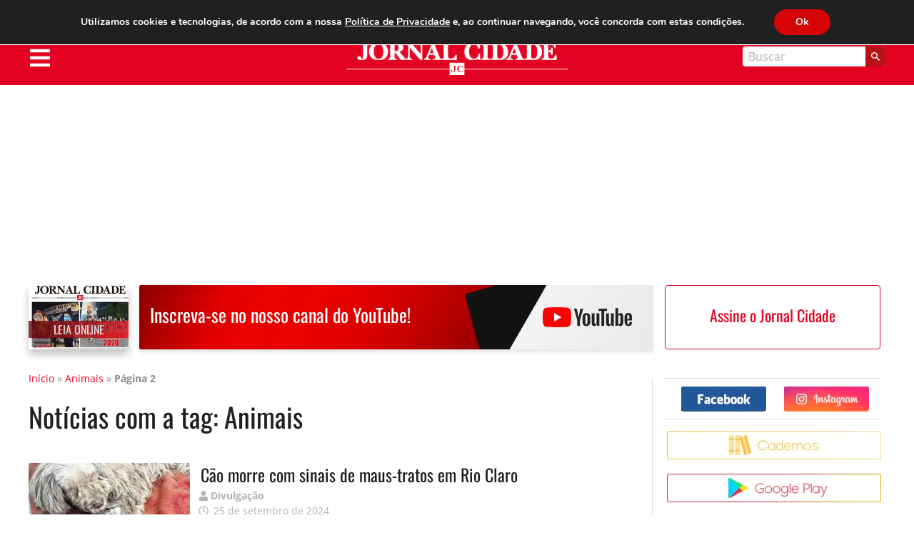

--- FILE ---
content_type: text/html; charset=utf-8
request_url: https://www.google.com/recaptcha/api2/aframe
body_size: 267
content:
<!DOCTYPE HTML><html><head><meta http-equiv="content-type" content="text/html; charset=UTF-8"></head><body><script nonce="6F-wUv_d3Wyp3X_35MB8hg">/** Anti-fraud and anti-abuse applications only. See google.com/recaptcha */ try{var clients={'sodar':'https://pagead2.googlesyndication.com/pagead/sodar?'};window.addEventListener("message",function(a){try{if(a.source===window.parent){var b=JSON.parse(a.data);var c=clients[b['id']];if(c){var d=document.createElement('img');d.src=c+b['params']+'&rc='+(localStorage.getItem("rc::a")?sessionStorage.getItem("rc::b"):"");window.document.body.appendChild(d);sessionStorage.setItem("rc::e",parseInt(sessionStorage.getItem("rc::e")||0)+1);localStorage.setItem("rc::h",'1769365877590');}}}catch(b){}});window.parent.postMessage("_grecaptcha_ready", "*");}catch(b){}</script></body></html>

--- FILE ---
content_type: application/javascript
request_url: https://www.jornalcidade.net/wp-content/cache/wpfc-minified/2bqq98s0/e4xd5.js
body_size: 48242
content:
(function(modules){
var installedModules={};
function __webpack_require__(moduleId){
if(installedModules[moduleId]){
return installedModules[moduleId].exports;
}
var module=installedModules[moduleId]={
i: moduleId,
l: false,
exports: {}
};
modules[moduleId].call(module.exports, module, module.exports, __webpack_require__);
module.l=true;
return module.exports;
}
__webpack_require__.m=modules;
__webpack_require__.c=installedModules;
__webpack_require__.d=function(exports, name, getter){
if(!__webpack_require__.o(exports, name)){
Object.defineProperty(exports, name, { enumerable: true, get: getter });
}
};
__webpack_require__.r=function(exports){
if(typeof Symbol!=='undefined'&&Symbol.toStringTag){
Object.defineProperty(exports, Symbol.toStringTag, { value: 'Module' });
}
Object.defineProperty(exports, '__esModule', { value: true });
};
__webpack_require__.t=function(value, mode){
if(mode & 1) value=__webpack_require__(value);
if(mode & 8) return value;
if((mode & 4)&&typeof value==='object'&&value&&value.__esModule) return value;
var ns=Object.create(null);
__webpack_require__.r(ns);
Object.defineProperty(ns, 'default', { enumerable: true, value: value });
if(mode & 2&&typeof value!='string') for(var key in value) __webpack_require__.d(ns, key, function(key){ return value[key]; }.bind(null, key));
return ns;
};
__webpack_require__.n=function(module){
var getter=module&&module.__esModule ?
function getDefault(){ return module['default']; } :
function getModuleExports(){ return module; };
__webpack_require__.d(getter, 'a', getter);
return getter;
};
__webpack_require__.o=function(object, property){ return Object.prototype.hasOwnProperty.call(object, property); };
__webpack_require__.p="";
return __webpack_require__(__webpack_require__.s=0);
})
({
"./assets/js/app.js":
(function(module, __webpack_exports__, __webpack_require__){
"use strict";
__webpack_require__.r(__webpack_exports__);
var jquery__WEBPACK_IMPORTED_MODULE_0__=__webpack_require__( "jquery");
var jquery__WEBPACK_IMPORTED_MODULE_0___default=__webpack_require__.n(jquery__WEBPACK_IMPORTED_MODULE_0__);
var what_input__WEBPACK_IMPORTED_MODULE_1__=__webpack_require__( "./node_modules/what-input/dist/what-input.js");
var what_input__WEBPACK_IMPORTED_MODULE_1___default=__webpack_require__.n(what_input__WEBPACK_IMPORTED_MODULE_1__);
window.jQuery=jquery__WEBPACK_IMPORTED_MODULE_0___default.a;
__webpack_require__( "./node_modules/foundation-sites/dist/js/foundation.esm.js");
jquery__WEBPACK_IMPORTED_MODULE_0___default()(document).foundation();
}),
"./node_modules/foundation-sites/dist/js/foundation.esm.js":
(function(module, __webpack_exports__, __webpack_require__){
"use strict";
__webpack_require__.r(__webpack_exports__);
__webpack_require__.d(__webpack_exports__, "Abide", function(){ return Abide; });
__webpack_require__.d(__webpack_exports__, "Accordion", function(){ return Accordion; });
__webpack_require__.d(__webpack_exports__, "AccordionMenu", function(){ return AccordionMenu; });
__webpack_require__.d(__webpack_exports__, "Box", function(){ return Box; });
__webpack_require__.d(__webpack_exports__, "Core", function(){ return Foundation; });
__webpack_require__.d(__webpack_exports__, "CoreUtils", function(){ return foundation_core_utils; });
__webpack_require__.d(__webpack_exports__, "Drilldown", function(){ return Drilldown; });
__webpack_require__.d(__webpack_exports__, "Dropdown", function(){ return Dropdown; });
__webpack_require__.d(__webpack_exports__, "DropdownMenu", function(){ return DropdownMenu; });
__webpack_require__.d(__webpack_exports__, "Equalizer", function(){ return Equalizer; });
__webpack_require__.d(__webpack_exports__, "Foundation", function(){ return Foundation; });
__webpack_require__.d(__webpack_exports__, "Interchange", function(){ return Interchange; });
__webpack_require__.d(__webpack_exports__, "Keyboard", function(){ return Keyboard; });
__webpack_require__.d(__webpack_exports__, "Magellan", function(){ return Magellan; });
__webpack_require__.d(__webpack_exports__, "MediaQuery", function(){ return MediaQuery; });
__webpack_require__.d(__webpack_exports__, "Motion", function(){ return Motion; });
__webpack_require__.d(__webpack_exports__, "Move", function(){ return Move; });
__webpack_require__.d(__webpack_exports__, "Nest", function(){ return Nest; });
__webpack_require__.d(__webpack_exports__, "OffCanvas", function(){ return OffCanvas; });
__webpack_require__.d(__webpack_exports__, "Orbit", function(){ return Orbit; });
__webpack_require__.d(__webpack_exports__, "ResponsiveAccordionTabs", function(){ return ResponsiveAccordionTabs; });
__webpack_require__.d(__webpack_exports__, "ResponsiveMenu", function(){ return ResponsiveMenu; });
__webpack_require__.d(__webpack_exports__, "ResponsiveToggle", function(){ return ResponsiveToggle; });
__webpack_require__.d(__webpack_exports__, "Reveal", function(){ return Reveal; });
__webpack_require__.d(__webpack_exports__, "Slider", function(){ return Slider; });
__webpack_require__.d(__webpack_exports__, "SmoothScroll", function(){ return SmoothScroll; });
__webpack_require__.d(__webpack_exports__, "Sticky", function(){ return Sticky; });
__webpack_require__.d(__webpack_exports__, "Tabs", function(){ return Tabs; });
__webpack_require__.d(__webpack_exports__, "Timer", function(){ return Timer; });
__webpack_require__.d(__webpack_exports__, "Toggler", function(){ return Toggler; });
__webpack_require__.d(__webpack_exports__, "Tooltip", function(){ return Tooltip; });
__webpack_require__.d(__webpack_exports__, "Touch", function(){ return Touch; });
__webpack_require__.d(__webpack_exports__, "Triggers", function(){ return Triggers; });
__webpack_require__.d(__webpack_exports__, "onImagesLoaded", function(){ return onImagesLoaded; });
var jquery__WEBPACK_IMPORTED_MODULE_0__=__webpack_require__( "jquery");
var jquery__WEBPACK_IMPORTED_MODULE_0___default=__webpack_require__.n(jquery__WEBPACK_IMPORTED_MODULE_0__);
function _typeof2(obj){ "@babel/helpers - typeof"; if(typeof Symbol==="function"&&typeof Symbol.iterator==="symbol"){ _typeof2=function _typeof2(obj){ return typeof obj; };}else{ _typeof2=function _typeof2(obj){ return obj&&typeof Symbol==="function"&&obj.constructor===Symbol&&obj!==Symbol.prototype ? "symbol":typeof obj; };} return _typeof2(obj); }
function _typeof(obj){
if(typeof Symbol==="function"&&_typeof2(Symbol.iterator)==="symbol"){
_typeof=function _typeof(obj){
return _typeof2(obj);
};}else{
_typeof=function _typeof(obj){
return obj&&typeof Symbol==="function"&&obj.constructor===Symbol&&obj!==Symbol.prototype ? "symbol":_typeof2(obj);
};}
return _typeof(obj);
}
function _classCallCheck(instance, Constructor){
if(!(instance instanceof Constructor)){
throw new TypeError("Cannot call a class as a function");
}}
function _defineProperties(target, props){
for (var i=0; i < props.length; i++){
var descriptor=props[i];
descriptor.enumerable=descriptor.enumerable||false;
descriptor.configurable=true;
if("value" in descriptor) descriptor.writable=true;
Object.defineProperty(target, descriptor.key, descriptor);
}}
function _createClass(Constructor, protoProps, staticProps){
if(protoProps) _defineProperties(Constructor.prototype, protoProps);
if(staticProps) _defineProperties(Constructor, staticProps);
return Constructor;
}
function _inherits(subClass, superClass){
if(typeof superClass!=="function"&&superClass!==null){
throw new TypeError("Super expression must either be null or a function");
}
subClass.prototype=Object.create(superClass&&superClass.prototype, {
constructor: {
value: subClass,
writable: true,
configurable: true
}});
if(superClass) _setPrototypeOf(subClass, superClass);
}
function _getPrototypeOf(o){
_getPrototypeOf=Object.setPrototypeOf ? Object.getPrototypeOf:function _getPrototypeOf(o){
return o.__proto__||Object.getPrototypeOf(o);
};
return _getPrototypeOf(o);
}
function _setPrototypeOf(o, p){
_setPrototypeOf=Object.setPrototypeOf||function _setPrototypeOf(o, p){
o.__proto__=p;
return o;
};
return _setPrototypeOf(o, p);
}
function _assertThisInitialized(self){
if(self===void 0){
throw new ReferenceError("this hasn't been initialised - super() hasn't been called");
}
return self;
}
function _possibleConstructorReturn(self, call){
if(call&&(_typeof2(call)==="object"||typeof call==="function")){
return call;
}
return _assertThisInitialized(self);
}
function _superPropBase(object, property){
while (!Object.prototype.hasOwnProperty.call(object, property)){
object=_getPrototypeOf(object);
if(object===null) break;
}
return object;
}
function _get(target, property, receiver){
if(typeof Reflect!=="undefined"&&Reflect.get){
_get=Reflect.get;
}else{
_get=function _get(target, property, receiver){
var base=_superPropBase(target, property);
if(!base) return;
var desc=Object.getOwnPropertyDescriptor(base, property);
if(desc.get){
return desc.get.call(receiver);
}
return desc.value;
};}
return _get(target, property, receiver||target);
}
function _slicedToArray(arr, i){
return _arrayWithHoles(arr)||_iterableToArrayLimit(arr, i)||_nonIterableRest();
}
function _arrayWithHoles(arr){
if(Array.isArray(arr)) return arr;
}
function _iterableToArrayLimit(arr, i){
var _arr=[];
var _n=true;
var _d=false;
var _e=undefined;
try {
for (var _i=arr[Symbol.iterator](), _s; !(_n=(_s=_i.next()).done); _n=true){
_arr.push(_s.value);
if(i&&_arr.length===i) break;
}} catch (err){
_d=true;
_e=err;
} finally {
try {
if(!_n&&_i["return"]!=null) _i["return"]();
} finally {
if(_d) throw _e;
}}
return _arr;
}
function _nonIterableRest(){
throw new TypeError("Invalid attempt to destructure non-iterable instance");
}
function rtl(){
return jquery__WEBPACK_IMPORTED_MODULE_0___default()('html').attr('dir')==='rtl';
}
function GetYoDigits(){
var length=arguments.length > 0&&arguments[0]!==undefined ? arguments[0]:6;
var namespace=arguments.length > 1 ? arguments[1]:undefined;
var str='';
var chars='0123456789abcdefghijklmnopqrstuvwxyz';
var charsLength=chars.length;
for (var i=0; i < length; i++){
str +=chars[Math.floor(Math.random() * charsLength)];
}
return namespace ? "".concat(str, "-").concat(namespace):str;
}
function RegExpEscape(str){
return str.replace(/[-[\]{}()*+?.,\\^$|#\s]/g, '\\$&');
}
function transitionend($elem){
var transitions={
'transition': 'transitionend',
'WebkitTransition': 'webkitTransitionEnd',
'MozTransition': 'transitionend',
'OTransition': 'otransitionend'
};
var elem=document.createElement('div'),
end;
for (var t in transitions){
if(typeof elem.style[t]!=='undefined'){
end=transitions[t];
}}
if(end){
return end;
}else{
end=setTimeout(function (){
$elem.triggerHandler('transitionend', [$elem]);
}, 1);
return 'transitionend';
}}
function onLoad($elem, handler){
var didLoad=document.readyState==='complete';
var eventType=(didLoad ? '_didLoad':'load') + '.zf.util.onLoad';
var cb=function cb(){
return $elem.triggerHandler(eventType);
};
if($elem){
if(handler) $elem.one(eventType, handler);
if(didLoad) setTimeout(cb);else jquery__WEBPACK_IMPORTED_MODULE_0___default()(window).one('load', cb);
}
return eventType;
}
function ignoreMousedisappear(handler){
var _ref=arguments.length > 1&&arguments[1]!==undefined ? arguments[1]:{},
_ref$ignoreLeaveWindo=_ref.ignoreLeaveWindow,
ignoreLeaveWindow=_ref$ignoreLeaveWindo===void 0 ? false:_ref$ignoreLeaveWindo,
_ref$ignoreReappear=_ref.ignoreReappear,
ignoreReappear=_ref$ignoreReappear===void 0 ? false:_ref$ignoreReappear;
return function leaveEventHandler(eLeave){
for (var _len=arguments.length, rest=new Array(_len > 1 ? _len - 1:0), _key=1; _key < _len; _key++){
rest[_key - 1]=arguments[_key];
}
var callback=handler.bind.apply(handler, [this, eLeave].concat(rest));
if(eLeave.relatedTarget!==null){
return callback();
}
setTimeout(function leaveEventDebouncer(){
if(!ignoreLeaveWindow&&document.hasFocus&&!document.hasFocus()){
return callback();
}
if(!ignoreReappear){
jquery__WEBPACK_IMPORTED_MODULE_0___default()(document).one('mouseenter', function reenterEventHandler(eReenter){
if(!jquery__WEBPACK_IMPORTED_MODULE_0___default()(eLeave.currentTarget).has(eReenter.target).length){
eLeave.relatedTarget=eReenter.target;
callback();
}});
}}, 0);
};}
var foundation_core_utils =
Object.freeze({
rtl: rtl,
GetYoDigits: GetYoDigits,
RegExpEscape: RegExpEscape,
transitionend: transitionend,
onLoad: onLoad,
ignoreMousedisappear: ignoreMousedisappear
});
window.matchMedia||(window.matchMedia=function (){
var styleMedia=window.styleMedia||window.media;
if(!styleMedia){
var style=document.createElement('style'),
script=document.getElementsByTagName('script')[0],
info=null;
style.type='text/css';
style.id='matchmediajs-test';
if(!script){
document.head.appendChild(style);
}else{
script.parentNode.insertBefore(style, script);
} // 'style.currentStyle' is used by IE <=8 and 'window.getComputedStyle' for all other browsers
info='getComputedStyle' in window&&window.getComputedStyle(style, null)||style.currentStyle;
styleMedia={
matchMedium: function matchMedium(media){
var text='@media ' + media + '{ #matchmediajs-test { width: 1px; }}'; // 'style.styleSheet' is used by IE <=8 and 'style.textContent' for all other browsers
if(style.styleSheet){
style.styleSheet.cssText=text;
}else{
style.textContent=text;
}
return info.width==='1px';
}};}
return function (media){
return {
matches: styleMedia.matchMedium(media||'all'),
media: media||'all'
};};
}());
var MediaQuery={
queries: [],
current: '',
_init: function _init(){
if(this.isInitialized===true){
return;
}else{
this.isInitialized=true;
}
var self=this;
var $meta=jquery__WEBPACK_IMPORTED_MODULE_0___default()('meta.foundation-mq');
if(!$meta.length){
jquery__WEBPACK_IMPORTED_MODULE_0___default()('<meta class="foundation-mq">').appendTo(document.head);
}
var extractedStyles=jquery__WEBPACK_IMPORTED_MODULE_0___default()('.foundation-mq').css('font-family');
var namedQueries;
namedQueries=parseStyleToObject(extractedStyles);
self.queries=[];
for (var key in namedQueries){
if(namedQueries.hasOwnProperty(key)){
self.queries.push({
name: key,
value: "only screen and (min-width: ".concat(namedQueries[key], ")")
});
}}
this.current=this._getCurrentSize();
this._watcher();
},
_reInit: function _reInit(){
this.isInitialized=false;
this._init();
},
atLeast: function atLeast(size){
var query=this.get(size);
if(query){
return window.matchMedia(query).matches;
}
return false;
},
only: function only(size){
return size===this._getCurrentSize();
},
upTo: function upTo(size){
var nextSize=this.next(size);
if(nextSize){
return !this.atLeast(nextSize);
}
return true;
},
is: function is(size){
var parts=size.trim().split(' ').filter(function (p){
return !!p.length;
});
var _parts=_slicedToArray(parts, 2),
bpSize=_parts[0],
_parts$=_parts[1],
bpModifier=_parts$===void 0 ? '':_parts$;
if(bpModifier==='only'){
return this.only(bpSize);
}
if(!bpModifier||bpModifier==='up'){
return this.atLeast(bpSize);
}
if(bpModifier==='down'){
return this.upTo(bpSize);
}
throw new Error("\n      Invalid breakpoint passed to MediaQuery.is().\n      Expected a breakpoint name formatted like \"<size> <modifier>\", got \"".concat(size, "\".\n    "));
},
get: function get(size){
for (var i in this.queries){
if(this.queries.hasOwnProperty(i)){
var query=this.queries[i];
if(size===query.name) return query.value;
}}
return null;
},
next: function next(size){
var _this=this;
var queryIndex=this.queries.findIndex(function (q){
return _this._getQueryName(q)===size;
});
if(queryIndex===-1){
throw new Error("\n        Unknown breakpoint \"".concat(size, "\" passed to MediaQuery.next().\n        Ensure it is present in your Sass \"$breakpoints\" setting.\n      "));
}
var nextQuery=this.queries[queryIndex + 1];
return nextQuery ? nextQuery.name:null;
},
_getQueryName: function _getQueryName(value){
if(typeof value==='string') return value;
if(_typeof(value)==='object') return value.name;
throw new TypeError("\n      Invalid value passed to MediaQuery._getQueryName().\n      Expected a breakpoint name (String) or a breakpoint query (Object), got \"".concat(value, "\" (").concat(_typeof(value), ")\n    "));
},
_getCurrentSize: function _getCurrentSize(){
var matched;
for (var i=0; i < this.queries.length; i++){
var query=this.queries[i];
if(window.matchMedia(query.value).matches){
matched=query;
}}
return matched&&this._getQueryName(matched);
},
_watcher: function _watcher(){
var _this2=this;
jquery__WEBPACK_IMPORTED_MODULE_0___default()(window).off('resize.zf.mediaquery').on('resize.zf.mediaquery', function (){
var newSize=_this2._getCurrentSize(),
currentSize=_this2.current;
if(newSize!==currentSize){
_this2.current=newSize;
jquery__WEBPACK_IMPORTED_MODULE_0___default()(window).trigger('changed.zf.mediaquery', [newSize, currentSize]);
}});
}}; // Thank you: https://github.com/sindresorhus/query-string
function parseStyleToObject(str){
var styleObject={};
if(typeof str!=='string'){
return styleObject;
}
str=str.trim().slice(1, -1);
if(!str){
return styleObject;
}
styleObject=str.split('&').reduce(function (ret, param){
var parts=param.replace(/\+/g, ' ').split('=');
var key=parts[0];
var val=parts[1];
key=decodeURIComponent(key);
val=typeof val==='undefined' ? null:decodeURIComponent(val);
if(!ret.hasOwnProperty(key)){
ret[key]=val;
}else if(Array.isArray(ret[key])){
ret[key].push(val);
}else{
ret[key]=[ret[key], val];
}
return ret;
}, {});
return styleObject;
}
var FOUNDATION_VERSION='6.6.1';
var Foundation={
version: FOUNDATION_VERSION,
_plugins: {},
_uuids: [],
plugin: function plugin(_plugin, name){
var className=name||functionName(_plugin);
var attrName=hyphenate(className);
this._plugins[attrName]=this[className]=_plugin;
},
registerPlugin: function registerPlugin(plugin, name){
var pluginName=name ? hyphenate(name):functionName(plugin.constructor).toLowerCase();
plugin.uuid=GetYoDigits(6, pluginName);
if(!plugin.$element.attr("data-".concat(pluginName))){
plugin.$element.attr("data-".concat(pluginName), plugin.uuid);
}
if(!plugin.$element.data('zfPlugin')){
plugin.$element.data('zfPlugin', plugin);
}
plugin.$element.trigger("init.zf.".concat(pluginName));
this._uuids.push(plugin.uuid);
return;
},
unregisterPlugin: function unregisterPlugin(plugin){
var pluginName=hyphenate(functionName(plugin.$element.data('zfPlugin').constructor));
this._uuids.splice(this._uuids.indexOf(plugin.uuid), 1);
plugin.$element.removeAttr("data-".concat(pluginName)).removeData('zfPlugin')
.trigger("destroyed.zf.".concat(pluginName));
for (var prop in plugin){
plugin[prop]=null;
}
return;
},
reInit: function reInit(plugins){
var isJQ=plugins instanceof jquery__WEBPACK_IMPORTED_MODULE_0___default.a;
try {
if(isJQ){
plugins.each(function (){
jquery__WEBPACK_IMPORTED_MODULE_0___default()(this).data('zfPlugin')._init();
});
}else{
var type=_typeof(plugins),
_this=this,
fns={
'object': function object(plgs){
plgs.forEach(function (p){
p=hyphenate(p);
jquery__WEBPACK_IMPORTED_MODULE_0___default()('[data-' + p + ']').foundation('_init');
});
},
'string': function string(){
plugins=hyphenate(plugins);
jquery__WEBPACK_IMPORTED_MODULE_0___default()('[data-' + plugins + ']').foundation('_init');
},
'undefined': function undefined$1(){
this['object'](Object.keys(_this._plugins));
}};
fns[type](plugins);
}} catch (err){
console.error(err);
} finally {
return plugins;
}},
reflow: function reflow(elem, plugins){
if(typeof plugins==='undefined'){
plugins=Object.keys(this._plugins);
}
else if(typeof plugins==='string'){
plugins=[plugins];
}
var _this=this;
jquery__WEBPACK_IMPORTED_MODULE_0___default.a.each(plugins, function (i, name){
var plugin=_this._plugins[name];
var $elem=jquery__WEBPACK_IMPORTED_MODULE_0___default()(elem).find('[data-' + name + ']').addBack('[data-' + name + ']').filter(function (){
return typeof jquery__WEBPACK_IMPORTED_MODULE_0___default()(this).data("zfPlugin")==='undefined';
});
$elem.each(function (){
var $el=jquery__WEBPACK_IMPORTED_MODULE_0___default()(this),
opts={
reflow: true
};
if($el.attr('data-options')){
var thing=$el.attr('data-options').split(';').forEach(function (e, i){
var opt=e.split(':').map(function (el){
return el.trim();
});
if(opt[0]) opts[opt[0]]=parseValue(opt[1]);
});
}
try {
$el.data('zfPlugin', new plugin(jquery__WEBPACK_IMPORTED_MODULE_0___default()(this), opts));
} catch (er){
console.error(er);
} finally {
return;
}});
});
},
getFnName: functionName,
addToJquery: function addToJquery($){
var foundation=function foundation(method){
var type=_typeof(method),
$noJS=$('.no-js');
if($noJS.length){
$noJS.removeClass('no-js');
}
if(type==='undefined'){
MediaQuery._init();
Foundation.reflow(this);
}else if(type==='string'){
var args=Array.prototype.slice.call(arguments, 1);
var plugClass=this.data('zfPlugin');
if(typeof plugClass!=='undefined'&&typeof plugClass[method]!=='undefined'){
if(this.length===1){
plugClass[method].apply(plugClass, args);
}else{
this.each(function (i, el){
plugClass[method].apply($(el).data('zfPlugin'), args);
});
}}else{
throw new ReferenceError("We're sorry, '" + method + "' is not an available method for " + (plugClass ? functionName(plugClass):'this element') + '.');
}}else{
throw new TypeError("We're sorry, ".concat(type, " is not a valid parameter. You must use a string representing the method you wish to invoke."));
}
return this;
};
$.fn.foundation=foundation;
return $;
}};
Foundation.util={
throttle: function throttle(func, delay){
var timer=null;
return function (){
var context=this,
args=arguments;
if(timer===null){
timer=setTimeout(function (){
func.apply(context, args);
timer=null;
}, delay);
}};}};
window.Foundation=Foundation;
(function (){
if(!Date.now||!window.Date.now) window.Date.now=Date.now=function (){
return new Date().getTime();
};
var vendors=['webkit', 'moz'];
for (var i=0; i < vendors.length&&!window.requestAnimationFrame; ++i){
var vp=vendors[i];
window.requestAnimationFrame=window[vp + 'RequestAnimationFrame'];
window.cancelAnimationFrame=window[vp + 'CancelAnimationFrame']||window[vp + 'CancelRequestAnimationFrame'];
}
if(/iP(ad|hone|od).*OS 6/.test(window.navigator.userAgent)||!window.requestAnimationFrame||!window.cancelAnimationFrame){
var lastTime=0;
window.requestAnimationFrame=function (callback){
var now=Date.now();
var nextTime=Math.max(lastTime + 16, now);
return setTimeout(function (){
callback(lastTime=nextTime);
}, nextTime - now);
};
window.cancelAnimationFrame=clearTimeout;
}
if(!window.performance||!window.performance.now){
window.performance={
start: Date.now(),
now: function now(){
return Date.now() - this.start;
}};}})();
if(!Function.prototype.bind){
Function.prototype.bind=function (oThis){
if(typeof this!=='function'){
throw new TypeError('Function.prototype.bind - what is trying to be bound is not callable');
}
var aArgs=Array.prototype.slice.call(arguments, 1),
fToBind=this,
fNOP=function fNOP(){},
fBound=function fBound(){
return fToBind.apply(this instanceof fNOP ? this:oThis, aArgs.concat(Array.prototype.slice.call(arguments)));
};
if(this.prototype){
fNOP.prototype=this.prototype;
}
fBound.prototype=new fNOP();
return fBound;
};}
function functionName(fn){
if(typeof Function.prototype.name==='undefined'){
var funcNameRegex=/function\s([^(]{1,})\(/;
var results=funcNameRegex.exec(fn.toString());
return results&&results.length > 1 ? results[1].trim():"";
}else if(typeof fn.prototype==='undefined'){
return fn.constructor.name;
}else{
return fn.prototype.constructor.name;
}}
function parseValue(str){
if('true'===str) return true;else if('false'===str) return false;else if(!isNaN(str * 1)) return parseFloat(str);
return str;
}
function hyphenate(str){
return str.replace(/([a-z])([A-Z])/g, '$1-$2').toLowerCase();
}
var Box={
ImNotTouchingYou: ImNotTouchingYou,
OverlapArea: OverlapArea,
GetDimensions: GetDimensions,
GetExplicitOffsets: GetExplicitOffsets
};
function ImNotTouchingYou(element, parent, lrOnly, tbOnly, ignoreBottom){
return OverlapArea(element, parent, lrOnly, tbOnly, ignoreBottom)===0;
}
function OverlapArea(element, parent, lrOnly, tbOnly, ignoreBottom){
var eleDims=GetDimensions(element),
topOver,
bottomOver,
leftOver,
rightOver;
if(parent){
var parDims=GetDimensions(parent);
bottomOver=parDims.height + parDims.offset.top - (eleDims.offset.top + eleDims.height);
topOver=eleDims.offset.top - parDims.offset.top;
leftOver=eleDims.offset.left - parDims.offset.left;
rightOver=parDims.width + parDims.offset.left - (eleDims.offset.left + eleDims.width);
}else{
bottomOver=eleDims.windowDims.height + eleDims.windowDims.offset.top - (eleDims.offset.top + eleDims.height);
topOver=eleDims.offset.top - eleDims.windowDims.offset.top;
leftOver=eleDims.offset.left - eleDims.windowDims.offset.left;
rightOver=eleDims.windowDims.width - (eleDims.offset.left + eleDims.width);
}
bottomOver=ignoreBottom ? 0:Math.min(bottomOver, 0);
topOver=Math.min(topOver, 0);
leftOver=Math.min(leftOver, 0);
rightOver=Math.min(rightOver, 0);
if(lrOnly){
return leftOver + rightOver;
}
if(tbOnly){
return topOver + bottomOver;
}
return Math.sqrt(topOver * topOver + bottomOver * bottomOver + leftOver * leftOver + rightOver * rightOver);
}
function GetDimensions(elem){
elem=elem.length ? elem[0]:elem;
if(elem===window||elem===document){
throw new Error("I'm sorry, Dave. I'm afraid I can't do that.");
}
var rect=elem.getBoundingClientRect(),
parRect=elem.parentNode.getBoundingClientRect(),
winRect=document.body.getBoundingClientRect(),
winY=window.pageYOffset,
winX=window.pageXOffset;
return {
width: rect.width,
height: rect.height,
offset: {
top: rect.top + winY,
left: rect.left + winX
},
parentDims: {
width: parRect.width,
height: parRect.height,
offset: {
top: parRect.top + winY,
left: parRect.left + winX
}},
windowDims: {
width: winRect.width,
height: winRect.height,
offset: {
top: winY,
left: winX
}}
};}
function GetExplicitOffsets(element, anchor, position, alignment, vOffset, hOffset, isOverflow){
var $eleDims=GetDimensions(element),
$anchorDims=anchor ? GetDimensions(anchor):null;
var topVal, leftVal;
switch (position){
case 'top':
topVal=$anchorDims.offset.top - ($eleDims.height + vOffset);
break;
case 'bottom':
topVal=$anchorDims.offset.top + $anchorDims.height + vOffset;
break;
case 'left':
leftVal=$anchorDims.offset.left - ($eleDims.width + hOffset);
break;
case 'right':
leftVal=$anchorDims.offset.left + $anchorDims.width + hOffset;
break;
}
switch (position){
case 'top':
case 'bottom':
switch (alignment){
case 'left':
leftVal=$anchorDims.offset.left + hOffset;
break;
case 'right':
leftVal=$anchorDims.offset.left - $eleDims.width + $anchorDims.width - hOffset;
break;
case 'center':
leftVal=isOverflow ? hOffset:$anchorDims.offset.left + $anchorDims.width / 2 - $eleDims.width / 2 + hOffset;
break;
}
break;
case 'right':
case 'left':
switch (alignment){
case 'bottom':
topVal=$anchorDims.offset.top - vOffset + $anchorDims.height - $eleDims.height;
break;
case 'top':
topVal=$anchorDims.offset.top + vOffset;
break;
case 'center':
topVal=$anchorDims.offset.top + vOffset + $anchorDims.height / 2 - $eleDims.height / 2;
break;
}
break;
}
return {
top: topVal,
left: leftVal
};}
function onImagesLoaded(images, callback){
var unloaded=images.length;
if(unloaded===0){
callback();
}
images.each(function (){
if(this.complete&&typeof this.naturalWidth!=='undefined'){
singleImageLoaded();
}else{
var image=new Image();
var events="load.zf.images error.zf.images";
jquery__WEBPACK_IMPORTED_MODULE_0___default()(image).one(events, function me(event){
jquery__WEBPACK_IMPORTED_MODULE_0___default()(this).off(events, me);
singleImageLoaded();
});
image.src=jquery__WEBPACK_IMPORTED_MODULE_0___default()(this).attr('src');
}});
function singleImageLoaded(){
unloaded--;
if(unloaded===0){
callback();
}}
}
var keyCodes={
9: 'TAB',
13: 'ENTER',
27: 'ESCAPE',
32: 'SPACE',
35: 'END',
36: 'HOME',
37: 'ARROW_LEFT',
38: 'ARROW_UP',
39: 'ARROW_RIGHT',
40: 'ARROW_DOWN'
};
var commands={};
function findFocusable($element){
if(!$element){
return false;
}
return $element.find('a[href], area[href], input:not([disabled]), select:not([disabled]), textarea:not([disabled]), button:not([disabled]), iframe, object, embed, *[tabindex], *[contenteditable]').filter(function (){
if(!jquery__WEBPACK_IMPORTED_MODULE_0___default()(this).is(':visible')||jquery__WEBPACK_IMPORTED_MODULE_0___default()(this).attr('tabindex') < 0){
return false;
}
return true;
});
}
function parseKey(event){
var key=keyCodes[event.which||event.keyCode]||String.fromCharCode(event.which).toUpperCase();
key=key.replace(/\W+/, '');
if(event.shiftKey) key="SHIFT_".concat(key);
if(event.ctrlKey) key="CTRL_".concat(key);
if(event.altKey) key="ALT_".concat(key);
key=key.replace(/_$/, '');
return key;
}
var Keyboard={
keys: getKeyCodes(keyCodes),
parseKey: parseKey,
handleKey: function handleKey(event, component, functions){
var commandList=commands[component],
keyCode=this.parseKey(event),
cmds,
command,
fn;
if(!commandList) return console.warn('Component not defined!');
if(event.zfIsKeyHandled===true) return;
if(typeof commandList.ltr==='undefined'){
cmds=commandList;
}else{
if(rtl()) cmds=jquery__WEBPACK_IMPORTED_MODULE_0___default.a.extend({}, commandList.ltr, commandList.rtl);else cmds=jquery__WEBPACK_IMPORTED_MODULE_0___default.a.extend({}, commandList.rtl, commandList.ltr);
}
command=cmds[keyCode];
fn=functions[command];
if(fn&&typeof fn==='function'){
var returnValue=fn.apply();
event.zfIsKeyHandled=true;
if(functions.handled||typeof functions.handled==='function'){
functions.handled(returnValue);
}}else{
if(functions.unhandled||typeof functions.unhandled==='function'){
functions.unhandled();
}}
},
findFocusable: findFocusable,
register: function register(componentName, cmds){
commands[componentName]=cmds;
},
trapFocus: function trapFocus($element){
var $focusable=findFocusable($element),
$firstFocusable=$focusable.eq(0),
$lastFocusable=$focusable.eq(-1);
$element.on('keydown.zf.trapfocus', function (event){
if(event.target===$lastFocusable[0]&&parseKey(event)==='TAB'){
event.preventDefault();
$firstFocusable.focus();
}else if(event.target===$firstFocusable[0]&&parseKey(event)==='SHIFT_TAB'){
event.preventDefault();
$lastFocusable.focus();
}});
},
releaseFocus: function releaseFocus($element){
$element.off('keydown.zf.trapfocus');
}};
function getKeyCodes(kcs){
var k={};
for (var kc in kcs){
k[kcs[kc]]=kcs[kc];
}
return k;
}
var initClasses=['mui-enter', 'mui-leave'];
var activeClasses=['mui-enter-active', 'mui-leave-active'];
var Motion={
animateIn: function animateIn(element, animation, cb){
animate(true, element, animation, cb);
},
animateOut: function animateOut(element, animation, cb){
animate(false, element, animation, cb);
}};
function Move(duration, elem, fn){
var anim,
prog,
start=null;
if(duration===0){
fn.apply(elem);
elem.trigger('finished.zf.animate', [elem]).triggerHandler('finished.zf.animate', [elem]);
return;
}
function move(ts){
if(!start) start=ts;
prog=ts - start;
fn.apply(elem);
if(prog < duration){
anim=window.requestAnimationFrame(move, elem);
}else{
window.cancelAnimationFrame(anim);
elem.trigger('finished.zf.animate', [elem]).triggerHandler('finished.zf.animate', [elem]);
}}
anim=window.requestAnimationFrame(move);
}
function animate(isIn, element, animation, cb){
element=jquery__WEBPACK_IMPORTED_MODULE_0___default()(element).eq(0);
if(!element.length) return;
var initClass=isIn ? initClasses[0]:initClasses[1];
var activeClass=isIn ? activeClasses[0]:activeClasses[1];
reset();
element.addClass(animation).css('transition', 'none');
requestAnimationFrame(function (){
element.addClass(initClass);
if(isIn) element.show();
});
requestAnimationFrame(function (){
element.css('transition', '').addClass(activeClass);
});
element.one(transitionend(element), finish);
function finish(){
if(!isIn) element.hide();
reset();
if(cb) cb.apply(element);
}
function reset(){
element[0].style.transitionDuration=0;
element.removeClass("".concat(initClass, " ").concat(activeClass, " ").concat(animation));
}}
var Nest={
Feather: function Feather(menu){
var type=arguments.length > 1&&arguments[1]!==undefined ? arguments[1]:'zf';
menu.attr('role', 'menubar');
var items=menu.find('li').attr({
'role': 'menuitem'
}),
subMenuClass="is-".concat(type, "-submenu"),
subItemClass="".concat(subMenuClass, "-item"),
hasSubClass="is-".concat(type, "-submenu-parent"),
applyAria=type!=='accordion';
items.each(function (){
var $item=jquery__WEBPACK_IMPORTED_MODULE_0___default()(this),
$sub=$item.children('ul');
if($sub.length){
$item.addClass(hasSubClass);
if(applyAria){
$item.attr({
'aria-haspopup': true,
'aria-label': $item.children('a:first').text()
});
if(type==='drilldown'){
$item.attr({
'aria-expanded': false
});
}}
$sub.addClass("submenu ".concat(subMenuClass)).attr({
'data-submenu': '',
'role': 'menubar'
});
if(type==='drilldown'){
$sub.attr({
'aria-hidden': true
});
}}
if($item.parent('[data-submenu]').length){
$item.addClass("is-submenu-item ".concat(subItemClass));
}});
return;
},
Burn: function Burn(menu, type){
var
subMenuClass="is-".concat(type, "-submenu"),
subItemClass="".concat(subMenuClass, "-item"),
hasSubClass="is-".concat(type, "-submenu-parent");
menu.find('>li, > li > ul, .menu, .menu > li, [data-submenu] > li').removeClass("".concat(subMenuClass, " ").concat(subItemClass, " ").concat(hasSubClass, " is-submenu-item submenu is-active")).removeAttr('data-submenu').css('display', '');
}};
function Timer(elem, options, cb){
var _this=this,
duration=options.duration,
nameSpace=Object.keys(elem.data())[0]||'timer',
remain=-1,
start,
timer;
this.isPaused=false;
this.restart=function (){
remain=-1;
clearTimeout(timer);
this.start();
};
this.start=function (){
this.isPaused=false; // if(!elem.data('paused')){ return false; }//maybe implement this sanity check if used for other things.
clearTimeout(timer);
remain=remain <=0 ? duration:remain;
elem.data('paused', false);
start=Date.now();
timer=setTimeout(function (){
if(options.infinite){
_this.restart();
}
if(cb&&typeof cb==='function'){
cb();
}}, remain);
elem.trigger("timerstart.zf.".concat(nameSpace));
};
this.pause=function (){
this.isPaused=true; //if(elem.data('paused')){ return false; }//maybe implement this sanity check if used for other things.
clearTimeout(timer);
elem.data('paused', true);
var end=Date.now();
remain=remain - (end - start);
elem.trigger("timerpaused.zf.".concat(nameSpace));
};}
var Touch={};
var startPosX,
startPosY,
startTime,
elapsedTime,
startEvent,
isMoving=false,
didMoved=false;
function onTouchEnd(e){
this.removeEventListener('touchmove', onTouchMove);
this.removeEventListener('touchend', onTouchEnd);
if(!didMoved){
var tapEvent=jquery__WEBPACK_IMPORTED_MODULE_0___default.a.Event('tap', startEvent||e);
jquery__WEBPACK_IMPORTED_MODULE_0___default()(this).trigger(tapEvent);
}
startEvent=null;
isMoving=false;
didMoved=false;
}
function onTouchMove(e){
if(jquery__WEBPACK_IMPORTED_MODULE_0___default.a.spotSwipe.preventDefault){
e.preventDefault();
}
if(isMoving){
var x=e.touches[0].pageX;
var y=e.touches[0].pageY;
var dx=startPosX - x;
var dir;
didMoved=true;
elapsedTime=new Date().getTime() - startTime;
if(Math.abs(dx) >=jquery__WEBPACK_IMPORTED_MODULE_0___default.a.spotSwipe.moveThreshold&&elapsedTime <=jquery__WEBPACK_IMPORTED_MODULE_0___default.a.spotSwipe.timeThreshold){
dir=dx > 0 ? 'left':'right';
}
if(dir){
e.preventDefault();
onTouchEnd.apply(this, arguments);
jquery__WEBPACK_IMPORTED_MODULE_0___default()(this).trigger(jquery__WEBPACK_IMPORTED_MODULE_0___default.a.Event('swipe', Object.assign({}, e)), dir).trigger(jquery__WEBPACK_IMPORTED_MODULE_0___default.a.Event("swipe".concat(dir), Object.assign({}, e)));
}}
}
function onTouchStart(e){
if(e.touches.length==1){
startPosX=e.touches[0].pageX;
startPosY=e.touches[0].pageY;
startEvent=e;
isMoving=true;
didMoved=false;
startTime=new Date().getTime();
this.addEventListener('touchmove', onTouchMove, false);
this.addEventListener('touchend', onTouchEnd, false);
}}
function init(){
this.addEventListener&&this.addEventListener('touchstart', onTouchStart, false);
}
var SpotSwipe =
function (){
function SpotSwipe($){
_classCallCheck(this, SpotSwipe);
this.version='1.0.0';
this.enabled='ontouchstart' in document.documentElement;
this.preventDefault=false;
this.moveThreshold=75;
this.timeThreshold=200;
this.$=$;
this._init();
}
_createClass(SpotSwipe, [{
key: "_init",
value: function _init(){
var $=this.$;
$.event.special.swipe={
setup: init
};
$.event.special.tap={
setup: init
};
$.each(['left', 'up', 'down', 'right'], function (){
$.event.special["swipe".concat(this)]={
setup: function setup(){
$(this).on('swipe', $.noop);
}};});
}}]);
return SpotSwipe;
}();
Touch.setupSpotSwipe=function ($){
$.spotSwipe=new SpotSwipe($);
};
Touch.setupTouchHandler=function ($){
$.fn.addTouch=function (){
this.each(function (i, el){
$(el).bind('touchstart touchmove touchend touchcancel', function (event){
handleTouch(event);
});
});
var handleTouch=function handleTouch(event){
var touches=event.changedTouches,
first=touches[0],
eventTypes={
touchstart: 'mousedown',
touchmove: 'mousemove',
touchend: 'mouseup'
},
type=eventTypes[event.type],
simulatedEvent;
if('MouseEvent' in window&&typeof window.MouseEvent==='function'){
simulatedEvent=new window.MouseEvent(type, {
'bubbles': true,
'cancelable': true,
'screenX': first.screenX,
'screenY': first.screenY,
'clientX': first.clientX,
'clientY': first.clientY
});
}else{
simulatedEvent=document.createEvent('MouseEvent');
simulatedEvent.initMouseEvent(type, true, true, window, 1, first.screenX, first.screenY, first.clientX, first.clientY, false, false, false, false, 0
, null);
}
first.target.dispatchEvent(simulatedEvent);
};};
};
Touch.init=function ($){
if(typeof $.spotSwipe==='undefined'){
Touch.setupSpotSwipe($);
Touch.setupTouchHandler($);
}};
var MutationObserver=function (){
var prefixes=['WebKit', 'Moz', 'O', 'Ms', ''];
for (var i=0; i < prefixes.length; i++){
if("".concat(prefixes[i], "MutationObserver") in window){
return window["".concat(prefixes[i], "MutationObserver")];
}}
return false;
}();
var triggers=function triggers(el, type){
el.data(type).split(' ').forEach(function (id){
jquery__WEBPACK_IMPORTED_MODULE_0___default()("#".concat(id))[type==='close' ? 'trigger':'triggerHandler']("".concat(type, ".zf.trigger"), [el]);
});
};
var Triggers={
Listeners: {
Basic: {},
Global: {}},
Initializers: {}};
Triggers.Listeners.Basic={
openListener: function openListener(){
triggers(jquery__WEBPACK_IMPORTED_MODULE_0___default()(this), 'open');
},
closeListener: function closeListener(){
var id=jquery__WEBPACK_IMPORTED_MODULE_0___default()(this).data('close');
if(id){
triggers(jquery__WEBPACK_IMPORTED_MODULE_0___default()(this), 'close');
}else{
jquery__WEBPACK_IMPORTED_MODULE_0___default()(this).trigger('close.zf.trigger');
}},
toggleListener: function toggleListener(){
var id=jquery__WEBPACK_IMPORTED_MODULE_0___default()(this).data('toggle');
if(id){
triggers(jquery__WEBPACK_IMPORTED_MODULE_0___default()(this), 'toggle');
}else{
jquery__WEBPACK_IMPORTED_MODULE_0___default()(this).trigger('toggle.zf.trigger');
}},
closeableListener: function closeableListener(e){
var animation=jquery__WEBPACK_IMPORTED_MODULE_0___default()(this).data('closable'); // Only close the first closable element. See https://git.io/zf-7833
e.stopPropagation();
if(animation!==''){
Motion.animateOut(jquery__WEBPACK_IMPORTED_MODULE_0___default()(this), animation, function (){
jquery__WEBPACK_IMPORTED_MODULE_0___default()(this).trigger('closed.zf');
});
}else{
jquery__WEBPACK_IMPORTED_MODULE_0___default()(this).fadeOut().trigger('closed.zf');
}},
toggleFocusListener: function toggleFocusListener(){
var id=jquery__WEBPACK_IMPORTED_MODULE_0___default()(this).data('toggle-focus');
jquery__WEBPACK_IMPORTED_MODULE_0___default()("#".concat(id)).triggerHandler('toggle.zf.trigger', [jquery__WEBPACK_IMPORTED_MODULE_0___default()(this)]);
}};
Triggers.Initializers.addOpenListener=function ($elem){
$elem.off('click.zf.trigger', Triggers.Listeners.Basic.openListener);
$elem.on('click.zf.trigger', '[data-open]', Triggers.Listeners.Basic.openListener);
};
Triggers.Initializers.addCloseListener=function ($elem){
$elem.off('click.zf.trigger', Triggers.Listeners.Basic.closeListener);
$elem.on('click.zf.trigger', '[data-close]', Triggers.Listeners.Basic.closeListener);
};
Triggers.Initializers.addToggleListener=function ($elem){
$elem.off('click.zf.trigger', Triggers.Listeners.Basic.toggleListener);
$elem.on('click.zf.trigger', '[data-toggle]', Triggers.Listeners.Basic.toggleListener);
};
Triggers.Initializers.addCloseableListener=function ($elem){
$elem.off('close.zf.trigger', Triggers.Listeners.Basic.closeableListener);
$elem.on('close.zf.trigger', '[data-closeable], [data-closable]', Triggers.Listeners.Basic.closeableListener);
};
Triggers.Initializers.addToggleFocusListener=function ($elem){
$elem.off('focus.zf.trigger blur.zf.trigger', Triggers.Listeners.Basic.toggleFocusListener);
$elem.on('focus.zf.trigger blur.zf.trigger', '[data-toggle-focus]', Triggers.Listeners.Basic.toggleFocusListener);
};
Triggers.Listeners.Global={
resizeListener: function resizeListener($nodes){
if(!MutationObserver){
$nodes.each(function (){
jquery__WEBPACK_IMPORTED_MODULE_0___default()(this).triggerHandler('resizeme.zf.trigger');
});
}
$nodes.attr('data-events', "resize");
},
scrollListener: function scrollListener($nodes){
if(!MutationObserver){
$nodes.each(function (){
jquery__WEBPACK_IMPORTED_MODULE_0___default()(this).triggerHandler('scrollme.zf.trigger');
});
}
$nodes.attr('data-events', "scroll");
},
closeMeListener: function closeMeListener(e, pluginId){
var plugin=e.namespace.split('.')[0];
var plugins=jquery__WEBPACK_IMPORTED_MODULE_0___default()("[data-".concat(plugin, "]")).not("[data-yeti-box=\"".concat(pluginId, "\"]"));
plugins.each(function (){
var _this=jquery__WEBPACK_IMPORTED_MODULE_0___default()(this);
_this.triggerHandler('close.zf.trigger', [_this]);
});
}};
Triggers.Initializers.addClosemeListener=function (pluginName){
var yetiBoxes=jquery__WEBPACK_IMPORTED_MODULE_0___default()('[data-yeti-box]'),
plugNames=['dropdown', 'tooltip', 'reveal'];
if(pluginName){
if(typeof pluginName==='string'){
plugNames.push(pluginName);
}else if(_typeof(pluginName)==='object'&&typeof pluginName[0]==='string'){
plugNames=plugNames.concat(pluginName);
}else{
console.error('Plugin names must be strings');
}}
if(yetiBoxes.length){
var listeners=plugNames.map(function (name){
return "closeme.zf.".concat(name);
}).join(' ');
jquery__WEBPACK_IMPORTED_MODULE_0___default()(window).off(listeners).on(listeners, Triggers.Listeners.Global.closeMeListener);
}};
function debounceGlobalListener(debounce, trigger, listener){
var timer,
args=Array.prototype.slice.call(arguments, 3);
jquery__WEBPACK_IMPORTED_MODULE_0___default()(window).off(trigger).on(trigger, function (e){
if(timer){
clearTimeout(timer);
}
timer=setTimeout(function (){
listener.apply(null, args);
}, debounce||10);
});
}
Triggers.Initializers.addResizeListener=function (debounce){
var $nodes=jquery__WEBPACK_IMPORTED_MODULE_0___default()('[data-resize]');
if($nodes.length){
debounceGlobalListener(debounce, 'resize.zf.trigger', Triggers.Listeners.Global.resizeListener, $nodes);
}};
Triggers.Initializers.addScrollListener=function (debounce){
var $nodes=jquery__WEBPACK_IMPORTED_MODULE_0___default()('[data-scroll]');
if($nodes.length){
debounceGlobalListener(debounce, 'scroll.zf.trigger', Triggers.Listeners.Global.scrollListener, $nodes);
}};
Triggers.Initializers.addMutationEventsListener=function ($elem){
if(!MutationObserver){
return false;
}
var $nodes=$elem.find('[data-resize], [data-scroll], [data-mutate]');
var listeningElementsMutation=function listeningElementsMutation(mutationRecordsList){
var $target=jquery__WEBPACK_IMPORTED_MODULE_0___default()(mutationRecordsList[0].target);
switch (mutationRecordsList[0].type){
case "attributes":
if($target.attr("data-events")==="scroll"&&mutationRecordsList[0].attributeName==="data-events"){
$target.triggerHandler('scrollme.zf.trigger', [$target, window.pageYOffset]);
}
if($target.attr("data-events")==="resize"&&mutationRecordsList[0].attributeName==="data-events"){
$target.triggerHandler('resizeme.zf.trigger', [$target]);
}
if(mutationRecordsList[0].attributeName==="style"){
$target.closest("[data-mutate]").attr("data-events", "mutate");
$target.closest("[data-mutate]").triggerHandler('mutateme.zf.trigger', [$target.closest("[data-mutate]")]);
}
break;
case "childList":
$target.closest("[data-mutate]").attr("data-events", "mutate");
$target.closest("[data-mutate]").triggerHandler('mutateme.zf.trigger', [$target.closest("[data-mutate]")]);
break;
default:
return false;
}};
if($nodes.length){
for (var i=0; i <=$nodes.length - 1; i++){
var elementObserver=new MutationObserver(listeningElementsMutation);
elementObserver.observe($nodes[i], {
attributes: true,
childList: true,
characterData: false,
subtree: true,
attributeFilter: ["data-events", "style"]
});
}}
};
Triggers.Initializers.addSimpleListeners=function (){
var $document=jquery__WEBPACK_IMPORTED_MODULE_0___default()(document);
Triggers.Initializers.addOpenListener($document);
Triggers.Initializers.addCloseListener($document);
Triggers.Initializers.addToggleListener($document);
Triggers.Initializers.addCloseableListener($document);
Triggers.Initializers.addToggleFocusListener($document);
};
Triggers.Initializers.addGlobalListeners=function (){
var $document=jquery__WEBPACK_IMPORTED_MODULE_0___default()(document);
Triggers.Initializers.addMutationEventsListener($document);
Triggers.Initializers.addResizeListener();
Triggers.Initializers.addScrollListener();
Triggers.Initializers.addClosemeListener();
};
Triggers.init=function ($, Foundation){
onLoad($(window), function (){
if($.triggersInitialized!==true){
Triggers.Initializers.addSimpleListeners();
Triggers.Initializers.addGlobalListeners();
$.triggersInitialized=true;
}});
if(Foundation){
Foundation.Triggers=Triggers;
Foundation.IHearYou=Triggers.Initializers.addGlobalListeners;
}};
var Plugin =
function (){
function Plugin(element, options){
_classCallCheck(this, Plugin);
this._setup(element, options);
var pluginName=getPluginName(this);
this.uuid=GetYoDigits(6, pluginName);
if(!this.$element.attr("data-".concat(pluginName))){
this.$element.attr("data-".concat(pluginName), this.uuid);
}
if(!this.$element.data('zfPlugin')){
this.$element.data('zfPlugin', this);
}
this.$element.trigger("init.zf.".concat(pluginName));
}
_createClass(Plugin, [{
key: "destroy",
value: function destroy(){
this._destroy();
var pluginName=getPluginName(this);
this.$element.removeAttr("data-".concat(pluginName)).removeData('zfPlugin')
.trigger("destroyed.zf.".concat(pluginName));
for (var prop in this){
this[prop]=null;
}}
}]);
return Plugin;
}();
function hyphenate$1(str){
return str.replace(/([a-z])([A-Z])/g, '$1-$2').toLowerCase();
}
function getPluginName(obj){
if(typeof obj.constructor.name!=='undefined'){
return hyphenate$1(obj.constructor.name);
}else{
return hyphenate$1(obj.className);
}}
var Abide =
function (_Plugin){
_inherits(Abide, _Plugin);
function Abide(){
_classCallCheck(this, Abide);
return _possibleConstructorReturn(this, _getPrototypeOf(Abide).apply(this, arguments));
}
_createClass(Abide, [{
key: "_setup",
value: function _setup(element){
var options=arguments.length > 1&&arguments[1]!==undefined ? arguments[1]:{};
this.$element=element;
this.options=jquery__WEBPACK_IMPORTED_MODULE_0___default.a.extend(true, {}, Abide.defaults, this.$element.data(), options);
this.isEnabled=true;
this.formnovalidate=null;
this.className='Abide';
this._init();
}
}, {
key: "_init",
value: function _init(){
var _this2=this;
this.$inputs=jquery__WEBPACK_IMPORTED_MODULE_0___default.a.merge(this.$element.find('input').not('[type="submit"]'),
this.$element.find('textarea, select')
);
this.$submits=this.$element.find('[type="submit"]');
var $globalErrors=this.$element.find('[data-abide-error]');
if(this.options.a11yAttributes){
this.$inputs.each(function (i, input){
return _this2.addA11yAttributes(jquery__WEBPACK_IMPORTED_MODULE_0___default()(input));
});
$globalErrors.each(function (i, error){
return _this2.addGlobalErrorA11yAttributes(jquery__WEBPACK_IMPORTED_MODULE_0___default()(error));
});
}
this._events();
}
}, {
key: "_events",
value: function _events(){
var _this3=this;
this.$element.off('.abide').on('reset.zf.abide', function (){
_this3.resetForm();
}).on('submit.zf.abide', function (){
return _this3.validateForm();
});
this.$submits.off('click.zf.abide keydown.zf.abide').on('click.zf.abide keydown.zf.abide', function (e){
if(!e.key||e.key===' '||e.key==='Enter'){
e.preventDefault();
_this3.formnovalidate=e.target.getAttribute('formnovalidate')!==null;
_this3.$element.submit();
}});
if(this.options.validateOn==='fieldChange'){
this.$inputs.off('change.zf.abide').on('change.zf.abide', function (e){
_this3.validateInput(jquery__WEBPACK_IMPORTED_MODULE_0___default()(e.target));
});
}
if(this.options.liveValidate){
this.$inputs.off('input.zf.abide').on('input.zf.abide', function (e){
_this3.validateInput(jquery__WEBPACK_IMPORTED_MODULE_0___default()(e.target));
});
}
if(this.options.validateOnBlur){
this.$inputs.off('blur.zf.abide').on('blur.zf.abide', function (e){
_this3.validateInput(jquery__WEBPACK_IMPORTED_MODULE_0___default()(e.target));
});
}}
}, {
key: "_reflow",
value: function _reflow(){
this._init();
}
}, {
key: "_validationIsDisabled",
value: function _validationIsDisabled(){
if(this.isEnabled===false){
return true;
}else if(typeof this.formnovalidate==='boolean'){
return this.formnovalidate;
}else{
return this.$submits.length ? this.$submits[0].getAttribute('formnovalidate')!==null:false;
}}
}, {
key: "enableValidation",
value: function enableValidation(){
this.isEnabled=true;
}
}, {
key: "disableValidation",
value: function disableValidation(){
this.isEnabled=false;
}
}, {
key: "requiredCheck",
value: function requiredCheck($el){
if(!$el.attr('required')) return true;
var isGood=true;
switch ($el[0].type){
case 'checkbox':
isGood=$el[0].checked;
break;
case 'select':
case 'select-one':
case 'select-multiple':
var opt=$el.find('option:selected');
if(!opt.length||!opt.val()) isGood=false;
break;
default:
if(!$el.val()||!$el.val().length) isGood=false;
}
return isGood;
}
}, {
key: "findFormError",
value: function findFormError($el){
var id=$el.length ? $el[0].id:'';
var $error=$el.siblings(this.options.formErrorSelector);
if(!$error.length){
$error=$el.parent().find(this.options.formErrorSelector);
}
if(id){
$error=$error.add(this.$element.find("[data-form-error-for=\"".concat(id, "\"]")));
}
return $error;
}
}, {
key: "findLabel",
value: function findLabel($el){
var id=$el[0].id;
var $label=this.$element.find("label[for=\"".concat(id, "\"]"));
if(!$label.length){
return $el.closest('label');
}
return $label;
}
}, {
key: "findRadioLabels",
value: function findRadioLabels($els){
var _this4=this;
var labels=$els.map(function (i, el){
var id=el.id;
var $label=_this4.$element.find("label[for=\"".concat(id, "\"]"));
if(!$label.length){
$label=jquery__WEBPACK_IMPORTED_MODULE_0___default()(el).closest('label');
}
return $label[0];
});
return jquery__WEBPACK_IMPORTED_MODULE_0___default()(labels);
}
}, {
key: "findCheckboxLabels",
value: function findCheckboxLabels($els){
var _this5=this;
var labels=$els.map(function (i, el){
var id=el.id;
var $label=_this5.$element.find("label[for=\"".concat(id, "\"]"));
if(!$label.length){
$label=jquery__WEBPACK_IMPORTED_MODULE_0___default()(el).closest('label');
}
return $label[0];
});
return jquery__WEBPACK_IMPORTED_MODULE_0___default()(labels);
}
}, {
key: "addErrorClasses",
value: function addErrorClasses($el){
var $label=this.findLabel($el);
var $formError=this.findFormError($el);
if($label.length){
$label.addClass(this.options.labelErrorClass);
}
if($formError.length){
$formError.addClass(this.options.formErrorClass);
}
$el.addClass(this.options.inputErrorClass).attr({
'data-invalid': '',
'aria-invalid': true
});
}
}, {
key: "addA11yAttributes",
value: function addA11yAttributes($el){
var $errors=this.findFormError($el);
var $labels=$errors.filter('label');
var $error=$errors.first();
if(!$errors.length) return;
if(typeof $el.attr('aria-describedby')==='undefined'){
var errorId=$error.attr('id');
if(typeof errorId==='undefined'){
errorId=GetYoDigits(6, 'abide-error');
$error.attr('id', errorId);
}
$el.attr('aria-describedby', errorId);
}
if($labels.filter('[for]').length < $labels.length){
var elemId=$el.attr('id');
if(typeof elemId==='undefined'){
elemId=GetYoDigits(6, 'abide-input');
$el.attr('id', elemId);
}
$labels.each(function (i, label){
var $label=jquery__WEBPACK_IMPORTED_MODULE_0___default()(label);
if(typeof $label.attr('for')==='undefined') $label.attr('for', elemId);
});
}
$errors.each(function (i, label){
var $label=jquery__WEBPACK_IMPORTED_MODULE_0___default()(label);
if(typeof $label.attr('role')==='undefined') $label.attr('role', 'alert');
}).end();
}
}, {
key: "addGlobalErrorA11yAttributes",
value: function addGlobalErrorA11yAttributes($el){
if(typeof $el.attr('aria-live')==='undefined') $el.attr('aria-live', this.options.a11yErrorLevel);
}
}, {
key: "removeRadioErrorClasses",
value: function removeRadioErrorClasses(groupName){
var $els=this.$element.find(":radio[name=\"".concat(groupName, "\"]"));
var $labels=this.findRadioLabels($els);
var $formErrors=this.findFormError($els);
if($labels.length){
$labels.removeClass(this.options.labelErrorClass);
}
if($formErrors.length){
$formErrors.removeClass(this.options.formErrorClass);
}
$els.removeClass(this.options.inputErrorClass).attr({
'data-invalid': null,
'aria-invalid': null
});
}
}, {
key: "removeCheckboxErrorClasses",
value: function removeCheckboxErrorClasses(groupName){
var $els=this.$element.find(":checkbox[name=\"".concat(groupName, "\"]"));
var $labels=this.findCheckboxLabels($els);
var $formErrors=this.findFormError($els);
if($labels.length){
$labels.removeClass(this.options.labelErrorClass);
}
if($formErrors.length){
$formErrors.removeClass(this.options.formErrorClass);
}
$els.removeClass(this.options.inputErrorClass).attr({
'data-invalid': null,
'aria-invalid': null
});
}
}, {
key: "removeErrorClasses",
value: function removeErrorClasses($el){
if($el[0].type=='radio'){
return this.removeRadioErrorClasses($el.attr('name'));
}
else if($el[0].type=='checkbox'){
return this.removeCheckboxErrorClasses($el.attr('name'));
}
var $label=this.findLabel($el);
var $formError=this.findFormError($el);
if($label.length){
$label.removeClass(this.options.labelErrorClass);
}
if($formError.length){
$formError.removeClass(this.options.formErrorClass);
}
$el.removeClass(this.options.inputErrorClass).attr({
'data-invalid': null,
'aria-invalid': null
});
}
}, {
key: "validateInput",
value: function validateInput($el){
var clearRequire=this.requiredCheck($el),
validated=false,
customValidator=true,
validator=$el.attr('data-validator'),
equalTo=true;
if(this._validationIsDisabled()){
return true;
}
if($el.is('[data-abide-ignore]')||$el.is('[type="hidden"]')||$el.is('[disabled]')){
return true;
}
switch ($el[0].type){
case 'radio':
validated=this.validateRadio($el.attr('name'));
break;
case 'checkbox':
validated=this.validateCheckbox($el.attr('name'));
clearRequire=true;
break;
case 'select':
case 'select-one':
case 'select-multiple':
validated=clearRequire;
break;
default:
validated=this.validateText($el);
}
if(validator){
customValidator=this.matchValidation($el, validator, $el.attr('required'));
}
if($el.attr('data-equalto')){
equalTo=this.options.validators.equalTo($el);
}
var goodToGo=[clearRequire, validated, customValidator, equalTo].indexOf(false)===-1;
var message=(goodToGo ? 'valid':'invalid') + '.zf.abide';
if(goodToGo){
var dependentElements=this.$element.find("[data-equalto=\"".concat($el.attr('id'), "\"]"));
if(dependentElements.length){
var _this=this;
dependentElements.each(function (){
if(jquery__WEBPACK_IMPORTED_MODULE_0___default()(this).val()){
_this.validateInput(jquery__WEBPACK_IMPORTED_MODULE_0___default()(this));
}});
}}
this[goodToGo ? 'removeErrorClasses':'addErrorClasses']($el);
$el.trigger(message, [$el]);
return goodToGo;
}
}, {
key: "validateForm",
value: function validateForm(){
var _this6=this;
var acc=[];
var _this=this;
var checkboxGroupName;
if(!this.initialized){
this.initialized=true;
}
if(this._validationIsDisabled()){
this.formnovalidate=null;
return true;
}
this.$inputs.each(function (){
if(jquery__WEBPACK_IMPORTED_MODULE_0___default()(this)[0].type==='checkbox'){
if(jquery__WEBPACK_IMPORTED_MODULE_0___default()(this).attr('name')===checkboxGroupName) return true;
checkboxGroupName=jquery__WEBPACK_IMPORTED_MODULE_0___default()(this).attr('name');
}
acc.push(_this.validateInput(jquery__WEBPACK_IMPORTED_MODULE_0___default()(this)));
});
var noError=acc.indexOf(false)===-1;
this.$element.find('[data-abide-error]').each(function (i, elem){
var $elem=jquery__WEBPACK_IMPORTED_MODULE_0___default()(elem);
if(_this6.options.a11yAttributes) _this6.addGlobalErrorA11yAttributes($elem);
$elem.css('display', noError ? 'none':'block');
});
this.$element.trigger((noError ? 'formvalid':'forminvalid') + '.zf.abide', [this.$element]);
return noError;
}
}, {
key: "validateText",
value: function validateText($el, pattern){
pattern=pattern||$el.attr('data-pattern')||$el.attr('pattern')||$el.attr('type');
var inputText=$el.val();
var valid=false;
if(inputText.length){
if(this.options.patterns.hasOwnProperty(pattern)){
valid=this.options.patterns[pattern].test(inputText);
}
else if(pattern!==$el.attr('type')){
valid=new RegExp(pattern).test(inputText);
}else{
valid=true;
}}
else if(!$el.prop('required')){
valid=true;
}
return valid;
}
}, {
key: "validateRadio",
value: function validateRadio(groupName){
var $group=this.$element.find(":radio[name=\"".concat(groupName, "\"]"));
var valid=false,
required=false;
$group.each(function (i, e){
if(jquery__WEBPACK_IMPORTED_MODULE_0___default()(e).attr('required')){
required=true;
}});
if(!required) valid=true;
if(!valid){
$group.each(function (i, e){
if(jquery__WEBPACK_IMPORTED_MODULE_0___default()(e).prop('checked')){
valid=true;
}});
}
return valid;
}
}, {
key: "validateCheckbox",
value: function validateCheckbox(groupName){
var _this7=this;
var $group=this.$element.find(":checkbox[name=\"".concat(groupName, "\"]"));
var valid=false,
required=false,
minRequired=1,
checked=0;
$group.each(function (i, e){
if(jquery__WEBPACK_IMPORTED_MODULE_0___default()(e).attr('required')){
required=true;
}});
if(!required) valid=true;
if(!valid){
$group.each(function (i, e){
if(jquery__WEBPACK_IMPORTED_MODULE_0___default()(e).prop('checked')){
checked++;
}
if(typeof jquery__WEBPACK_IMPORTED_MODULE_0___default()(e).attr('data-min-required')!=='undefined'){
minRequired=parseInt(jquery__WEBPACK_IMPORTED_MODULE_0___default()(e).attr('data-min-required'));
}});
if(checked >=minRequired){
valid=true;
}}
if(this.initialized!==true&&minRequired > 1){
return true;
}
$group.each(function (i, e){
if(!valid){
_this7.addErrorClasses(jquery__WEBPACK_IMPORTED_MODULE_0___default()(e));
}else{
_this7.removeErrorClasses(jquery__WEBPACK_IMPORTED_MODULE_0___default()(e));
}});
return valid;
}
}, {
key: "matchValidation",
value: function matchValidation($el, validators, required){
var _this8=this;
required=required ? true:false;
var clear=validators.split(' ').map(function (v){
return _this8.options.validators[v]($el, required, $el.parent());
});
return clear.indexOf(false)===-1;
}
}, {
key: "resetForm",
value: function resetForm(){
var $form=this.$element,
opts=this.options;
jquery__WEBPACK_IMPORTED_MODULE_0___default()(".".concat(opts.labelErrorClass), $form).not('small').removeClass(opts.labelErrorClass);
jquery__WEBPACK_IMPORTED_MODULE_0___default()(".".concat(opts.inputErrorClass), $form).not('small').removeClass(opts.inputErrorClass);
jquery__WEBPACK_IMPORTED_MODULE_0___default()("".concat(opts.formErrorSelector, ".").concat(opts.formErrorClass)).removeClass(opts.formErrorClass);
$form.find('[data-abide-error]').css('display', 'none');
jquery__WEBPACK_IMPORTED_MODULE_0___default()(':input', $form).not(':button, :submit, :reset, :hidden, :radio, :checkbox, [data-abide-ignore]').val('').attr({
'data-invalid': null,
'aria-invalid': null
});
jquery__WEBPACK_IMPORTED_MODULE_0___default()(':input:radio', $form).not('[data-abide-ignore]').prop('checked', false).attr({
'data-invalid': null,
'aria-invalid': null
});
jquery__WEBPACK_IMPORTED_MODULE_0___default()(':input:checkbox', $form).not('[data-abide-ignore]').prop('checked', false).attr({
'data-invalid': null,
'aria-invalid': null
});
$form.trigger('formreset.zf.abide', [$form]);
}
}, {
key: "_destroy",
value: function _destroy(){
var _this=this;
this.$element.off('.abide').find('[data-abide-error]').css('display', 'none');
this.$inputs.off('.abide').each(function (){
_this.removeErrorClasses(jquery__WEBPACK_IMPORTED_MODULE_0___default()(this));
});
this.$submits.off('.abide');
}}]);
return Abide;
}(Plugin);
Abide.defaults={
validateOn: 'fieldChange',
labelErrorClass: 'is-invalid-label',
inputErrorClass: 'is-invalid-input',
formErrorSelector: '.form-error',
formErrorClass: 'is-visible',
a11yAttributes: true,
a11yErrorLevel: 'assertive',
liveValidate: false,
validateOnBlur: false,
patterns: {
alpha: /^[a-zA-Z]+$/,
alpha_numeric: /^[a-zA-Z0-9]+$/,
integer: /^[-+]?\d+$/,
number: /^[-+]?\d*(?:[\.\,]\d+)?$/,
card: /^(?:4[0-9]{12}(?:[0-9]{3})?|5[1-5][0-9]{14}|(?:222[1-9]|2[3-6][0-9]{2}|27[0-1][0-9]|2720)[0-9]{12}|6(?:011|5[0-9][0-9])[0-9]{12}|3[47][0-9]{13}|3(?:0[0-5]|[68][0-9])[0-9]{11}|(?:2131|1800|35\d{3})\d{11})$/,
cvv: /^([0-9]){3,4}$/,
email: /^[a-zA-Z0-9.!#$%&'*+\/=?^_`{|}~-]+@[a-zA-Z0-9](?:[a-zA-Z0-9-]{0,61}[a-zA-Z0-9])?(?:\.[a-zA-Z0-9](?:[a-zA-Z0-9-]{0,61}[a-zA-Z0-9])?)+$/,
url: /^((?:(https?|ftps?|file|ssh|sftp):\/\/|www\d{0,3}[.]|[a-z0-9.\-]+[.][a-z]{2,4}\/)(?:[^\s()<>]+|\((?:[^\s()<>]+|(?:\([^\s()<>]+\)))*\))+(?:\((?:[^\s()<>]+|(?:\([^\s()<>]+\)))*\)|[^\s`!()\[\]{};:\'".,<>?\xab\xbb\u201c\u201d\u2018\u2019]))$/,
domain: /^([a-zA-Z0-9]([a-zA-Z0-9\-]{0,61}[a-zA-Z0-9])?\.)+[a-zA-Z]{2,8}$/,
datetime: /^([0-2][0-9]{3})\-([0-1][0-9])\-([0-3][0-9])T([0-5][0-9])\:([0-5][0-9])\:([0-5][0-9])(Z|([\-\+]([0-1][0-9])\:00))$/,
date: /(?:19|20)[0-9]{2}-(?:(?:0[1-9]|1[0-2])-(?:0[1-9]|1[0-9]|2[0-9])|(?:(?!02)(?:0[1-9]|1[0-2])-(?:30))|(?:(?:0[13578]|1[02])-31))$/,
time: /^(0[0-9]|1[0-9]|2[0-3])(:[0-5][0-9]){2}$/,
dateISO: /^\d{4}[\/\-]\d{1,2}[\/\-]\d{1,2}$/,
month_day_year: /^(0[1-9]|1[012])[- \/.](0[1-9]|[12][0-9]|3[01])[- \/.]\d{4}$/,
day_month_year: /^(0[1-9]|[12][0-9]|3[01])[- \/.](0[1-9]|1[012])[- \/.]\d{4}$/,
color: /^#?([a-fA-F0-9]{6}|[a-fA-F0-9]{3})$/,
website: {
test: function test(text){
return Abide.defaults.patterns['domain'].test(text)||Abide.defaults.patterns['url'].test(text);
}}
},
validators: {
equalTo: function equalTo(el, required, parent){
return jquery__WEBPACK_IMPORTED_MODULE_0___default()("#".concat(el.attr('data-equalto'))).val()===el.val();
}}
};
var Accordion =
function (_Plugin){
_inherits(Accordion, _Plugin);
function Accordion(){
_classCallCheck(this, Accordion);
return _possibleConstructorReturn(this, _getPrototypeOf(Accordion).apply(this, arguments));
}
_createClass(Accordion, [{
key: "_setup",
value: function _setup(element, options){
this.$element=element;
this.options=jquery__WEBPACK_IMPORTED_MODULE_0___default.a.extend({}, Accordion.defaults, this.$element.data(), options);
this.className='Accordion';
this._init();
Keyboard.register('Accordion', {
'ENTER': 'toggle',
'SPACE': 'toggle',
'ARROW_DOWN': 'next',
'ARROW_UP': 'previous'
});
}
}, {
key: "_init",
value: function _init(){
var _this2=this;
this._isInitializing=true;
this.$element.attr('role', 'tablist');
this.$tabs=this.$element.children('[data-accordion-item]');
this.$tabs.attr({
'role': 'presentation'
});
this.$tabs.each(function (idx, el){
var $el=jquery__WEBPACK_IMPORTED_MODULE_0___default()(el),
$content=$el.children('[data-tab-content]'),
id=$content[0].id||GetYoDigits(6, 'accordion'),
linkId=el.id ? "".concat(el.id, "-label"):"".concat(id, "-label");
$el.find('a:first').attr({
'aria-controls': id,
'role': 'tab',
'id': linkId,
'aria-expanded': false,
'aria-selected': false
});
$content.attr({
'role': 'tabpanel',
'aria-labelledby': linkId,
'aria-hidden': true,
'id': id
});
});
var $initActive=this.$element.find('.is-active').children('[data-tab-content]');
if($initActive.length){
this._initialAnchor=$initActive.prev('a').attr('href');
this._openSingleTab($initActive);
}
this._checkDeepLink=function (){
var anchor=window.location.hash;
if(!anchor.length){
if(_this2._isInitializing) return;
if(_this2._initialAnchor) anchor=_this2._initialAnchor;
}
var $anchor=anchor&&jquery__WEBPACK_IMPORTED_MODULE_0___default()(anchor);
var $link=anchor&&_this2.$element.find("[href$=\"".concat(anchor, "\"]"));
var isOwnAnchor = !!($anchor.length&&$link.length);
if(isOwnAnchor){
if($anchor&&$link&&$link.length){
if(!$link.parent('[data-accordion-item]').hasClass('is-active')){
_this2._openSingleTab($anchor);
}}else{
_this2._closeAllTabs();
}
if(_this2.options.deepLinkSmudge){
onLoad(jquery__WEBPACK_IMPORTED_MODULE_0___default()(window), function (){
var offset=_this2.$element.offset();
jquery__WEBPACK_IMPORTED_MODULE_0___default()('html, body').animate({
scrollTop: offset.top
}, _this2.options.deepLinkSmudgeDelay);
});
}
_this2.$element.trigger('deeplink.zf.accordion', [$link, $anchor]);
}};
if(this.options.deepLink){
this._checkDeepLink();
}
this._events();
this._isInitializing=false;
}
}, {
key: "_events",
value: function _events(){
var _this=this;
this.$tabs.each(function (){
var $elem=jquery__WEBPACK_IMPORTED_MODULE_0___default()(this);
var $tabContent=$elem.children('[data-tab-content]');
if($tabContent.length){
$elem.children('a').off('click.zf.accordion keydown.zf.accordion').on('click.zf.accordion', function (e){
e.preventDefault();
_this.toggle($tabContent);
}).on('keydown.zf.accordion', function (e){
Keyboard.handleKey(e, 'Accordion', {
toggle: function toggle(){
_this.toggle($tabContent);
},
next: function next(){
var $a=$elem.next().find('a').focus();
if(!_this.options.multiExpand){
$a.trigger('click.zf.accordion');
}},
previous: function previous(){
var $a=$elem.prev().find('a').focus();
if(!_this.options.multiExpand){
$a.trigger('click.zf.accordion');
}},
handled: function handled(){
e.preventDefault();
}});
});
}});
if(this.options.deepLink){
jquery__WEBPACK_IMPORTED_MODULE_0___default()(window).on('hashchange', this._checkDeepLink);
}}
}, {
key: "toggle",
value: function toggle($target){
if($target.closest('[data-accordion]').is('[disabled]')){
console.info('Cannot toggle an accordion that is disabled.');
return;
}
if($target.parent().hasClass('is-active')){
this.up($target);
}else{
this.down($target);
}
if(this.options.deepLink){
var anchor=$target.prev('a').attr('href');
if(this.options.updateHistory){
history.pushState({}, '', anchor);
}else{
history.replaceState({}, '', anchor);
}}
}
}, {
key: "down",
value: function down($target){
if($target.closest('[data-accordion]').is('[disabled]')){
console.info('Cannot call down on an accordion that is disabled.');
return;
}
if(this.options.multiExpand) this._openTab($target);else this._openSingleTab($target);
}
}, {
key: "up",
value: function up($target){
if(this.$element.is('[disabled]')){
console.info('Cannot call up on an accordion that is disabled.');
return;
}
var $targetItem=$target.parent();
if(!$targetItem.hasClass('is-active')) return;
var $othersItems=$targetItem.siblings();
if(!this.options.allowAllClosed&&!$othersItems.hasClass('is-active')) return;
this._closeTab($target);
}
}, {
key: "_openSingleTab",
value: function _openSingleTab($target){
var $activeContents=this.$element.children('.is-active').children('[data-tab-content]');
if($activeContents.length){
this._closeTab($activeContents.not($target));
}
this._openTab($target);
}
}, {
key: "_openTab",
value: function _openTab($target){
var _this3=this;
var $targetItem=$target.parent();
var targetContentId=$target.attr('aria-labelledby');
$target.attr('aria-hidden', false);
$targetItem.addClass('is-active');
jquery__WEBPACK_IMPORTED_MODULE_0___default()("#".concat(targetContentId)).attr({
'aria-expanded': true,
'aria-selected': true
});
$target.slideDown(this.options.slideSpeed, function (){
_this3.$element.trigger('down.zf.accordion', [$target]);
});
}
}, {
key: "_closeTab",
value: function _closeTab($target){
var _this4=this;
var $targetItem=$target.parent();
var targetContentId=$target.attr('aria-labelledby');
$target.attr('aria-hidden', true);
$targetItem.removeClass('is-active');
jquery__WEBPACK_IMPORTED_MODULE_0___default()("#".concat(targetContentId)).attr({
'aria-expanded': false,
'aria-selected': false
});
$target.slideUp(this.options.slideSpeed, function (){
_this4.$element.trigger('up.zf.accordion', [$target]);
});
}
}, {
key: "_closeAllTabs",
value: function _closeAllTabs(){
var $activeTabs=this.$element.children('.is-active').children('[data-tab-content]');
if($activeTabs.length){
this._closeTab($activeTabs);
}}
}, {
key: "_destroy",
value: function _destroy(){
this.$element.find('[data-tab-content]').stop(true).slideUp(0).css('display', '');
this.$element.find('a').off('.zf.accordion');
if(this.options.deepLink){
jquery__WEBPACK_IMPORTED_MODULE_0___default()(window).off('hashchange', this._checkDeepLink);
}}
}]);
return Accordion;
}(Plugin);
Accordion.defaults={
slideSpeed: 250,
multiExpand: false,
allowAllClosed: false,
deepLink: false,
deepLinkSmudge: false,
deepLinkSmudgeDelay: 300,
updateHistory: false
};
var AccordionMenu =
function (_Plugin){
_inherits(AccordionMenu, _Plugin);
function AccordionMenu(){
_classCallCheck(this, AccordionMenu);
return _possibleConstructorReturn(this, _getPrototypeOf(AccordionMenu).apply(this, arguments));
}
_createClass(AccordionMenu, [{
key: "_setup",
value: function _setup(element, options){
this.$element=element;
this.options=jquery__WEBPACK_IMPORTED_MODULE_0___default.a.extend({}, AccordionMenu.defaults, this.$element.data(), options);
this.className='AccordionMenu';
this._init();
Keyboard.register('AccordionMenu', {
'ENTER': 'toggle',
'SPACE': 'toggle',
'ARROW_RIGHT': 'open',
'ARROW_UP': 'up',
'ARROW_DOWN': 'down',
'ARROW_LEFT': 'close',
'ESCAPE': 'closeAll'
});
}
}, {
key: "_init",
value: function _init(){
Nest.Feather(this.$element, 'accordion');
var _this=this;
this.$element.find('[data-submenu]').not('.is-active').slideUp(0);
this.$element.attr({
'role': 'tree',
'aria-multiselectable': this.options.multiOpen
});
this.$menuLinks=this.$element.find('.is-accordion-submenu-parent');
this.$menuLinks.each(function (){
var linkId=this.id||GetYoDigits(6, 'acc-menu-link'),
$elem=jquery__WEBPACK_IMPORTED_MODULE_0___default()(this),
$sub=$elem.children('[data-submenu]'),
subId=$sub[0].id||GetYoDigits(6, 'acc-menu'),
isActive=$sub.hasClass('is-active');
if(_this.options.parentLink){
var $anchor=$elem.children('a');
$anchor.clone().prependTo($sub).wrap('<li data-is-parent-link class="is-submenu-parent-item is-submenu-item is-accordion-submenu-item"></li>');
}
if(_this.options.submenuToggle){
$elem.addClass('has-submenu-toggle');
$elem.children('a').after('<button id="' + linkId + '" class="submenu-toggle" aria-controls="' + subId + '" aria-expanded="' + isActive + '" title="' + _this.options.submenuToggleText + '"><span class="submenu-toggle-text">' + _this.options.submenuToggleText + '</span></button>');
}else{
$elem.attr({
'aria-controls': subId,
'aria-expanded': isActive,
'id': linkId
});
}
$sub.attr({
'aria-labelledby': linkId,
'aria-hidden': !isActive,
'role': 'group',
'id': subId
});
});
this.$element.find('li').attr({
'role': 'treeitem'
});
var initPanes=this.$element.find('.is-active');
if(initPanes.length){
var _this=this;
initPanes.each(function (){
_this.down(jquery__WEBPACK_IMPORTED_MODULE_0___default()(this));
});
}
this._events();
}
}, {
key: "_events",
value: function _events(){
var _this=this;
this.$element.find('li').each(function (){
var $submenu=jquery__WEBPACK_IMPORTED_MODULE_0___default()(this).children('[data-submenu]');
if($submenu.length){
if(_this.options.submenuToggle){
jquery__WEBPACK_IMPORTED_MODULE_0___default()(this).children('.submenu-toggle').off('click.zf.accordionMenu').on('click.zf.accordionMenu', function (e){
_this.toggle($submenu);
});
}else{
jquery__WEBPACK_IMPORTED_MODULE_0___default()(this).children('a').off('click.zf.accordionMenu').on('click.zf.accordionMenu', function (e){
e.preventDefault();
_this.toggle($submenu);
});
}}
}).on('keydown.zf.accordionMenu', function (e){
var $element=jquery__WEBPACK_IMPORTED_MODULE_0___default()(this),
$elements=$element.parent('ul').children('li'),
$prevElement,
$nextElement,
$target=$element.children('[data-submenu]');
$elements.each(function (i){
if(jquery__WEBPACK_IMPORTED_MODULE_0___default()(this).is($element)){
$prevElement=$elements.eq(Math.max(0, i - 1)).find('a').first();
$nextElement=$elements.eq(Math.min(i + 1, $elements.length - 1)).find('a').first();
if(jquery__WEBPACK_IMPORTED_MODULE_0___default()(this).children('[data-submenu]:visible').length){
$nextElement=$element.find('li:first-child').find('a').first();
}
if(jquery__WEBPACK_IMPORTED_MODULE_0___default()(this).is(':first-child')){
$prevElement=$element.parents('li').first().find('a').first();
}else if($prevElement.parents('li').first().children('[data-submenu]:visible').length){
$prevElement=$prevElement.parents('li').find('li:last-child').find('a').first();
}
if(jquery__WEBPACK_IMPORTED_MODULE_0___default()(this).is(':last-child')){
$nextElement=$element.parents('li').first().next('li').find('a').first();
}
return;
}});
Keyboard.handleKey(e, 'AccordionMenu', {
open: function open(){
if($target.is(':hidden')){
_this.down($target);
$target.find('li').first().find('a').first().focus();
}},
close: function close(){
if($target.length&&!$target.is(':hidden')){
_this.up($target);
}else if($element.parent('[data-submenu]').length){
_this.up($element.parent('[data-submenu]'));
$element.parents('li').first().find('a').first().focus();
}},
up: function up(){
$prevElement.focus();
return true;
},
down: function down(){
$nextElement.focus();
return true;
},
toggle: function toggle(){
if(_this.options.submenuToggle){
return false;
}
if($element.children('[data-submenu]').length){
_this.toggle($element.children('[data-submenu]'));
return true;
}},
closeAll: function closeAll(){
_this.hideAll();
},
handled: function handled(preventDefault){
if(preventDefault){
e.preventDefault();
}}
});
});
}
}, {
key: "hideAll",
value: function hideAll(){
this.up(this.$element.find('[data-submenu]'));
}
}, {
key: "showAll",
value: function showAll(){
this.down(this.$element.find('[data-submenu]'));
}
}, {
key: "toggle",
value: function toggle($target){
if(!$target.is(':animated')){
if(!$target.is(':hidden')){
this.up($target);
}else{
this.down($target);
}}
}
}, {
key: "down",
value: function down($target){
var _this2=this;
if(!this.options.multiOpen){
var $targetBranch=$target.parentsUntil(this.$element).add($target).add($target.find('.is-active'));
var $othersActiveSubmenus=this.$element.find('.is-active').not($targetBranch);
this.up($othersActiveSubmenus);
}
$target.addClass('is-active').attr({
'aria-hidden': false
});
if(this.options.submenuToggle){
$target.prev('.submenu-toggle').attr({
'aria-expanded': true
});
}else{
$target.parent('.is-accordion-submenu-parent').attr({
'aria-expanded': true
});
}
$target.slideDown(this.options.slideSpeed, function (){
_this2.$element.trigger('down.zf.accordionMenu', [$target]);
});
}
}, {
key: "up",
value: function up($target){
var _this3=this;
var $submenus=$target.find('[data-submenu]');
var $allmenus=$target.add($submenus);
$submenus.slideUp(0);
$allmenus.removeClass('is-active').attr('aria-hidden', true);
if(this.options.submenuToggle){
$allmenus.prev('.submenu-toggle').attr('aria-expanded', false);
}else{
$allmenus.parent('.is-accordion-submenu-parent').attr('aria-expanded', false);
}
$target.slideUp(this.options.slideSpeed, function (){
_this3.$element.trigger('up.zf.accordionMenu', [$target]);
});
}
}, {
key: "_destroy",
value: function _destroy(){
this.$element.find('[data-submenu]').slideDown(0).css('display', '');
this.$element.find('a').off('click.zf.accordionMenu');
this.$element.find('[data-is-parent-link]').detach();
if(this.options.submenuToggle){
this.$element.find('.has-submenu-toggle').removeClass('has-submenu-toggle');
this.$element.find('.submenu-toggle').remove();
}
Nest.Burn(this.$element, 'accordion');
}}]);
return AccordionMenu;
}(Plugin);
AccordionMenu.defaults={
parentLink: false,
slideSpeed: 250,
submenuToggle: false,
submenuToggleText: 'Toggle menu',
multiOpen: true
};
var Drilldown =
function (_Plugin){
_inherits(Drilldown, _Plugin);
function Drilldown(){
_classCallCheck(this, Drilldown);
return _possibleConstructorReturn(this, _getPrototypeOf(Drilldown).apply(this, arguments));
}
_createClass(Drilldown, [{
key: "_setup",
value: function _setup(element, options){
this.$element=element;
this.options=jquery__WEBPACK_IMPORTED_MODULE_0___default.a.extend({}, Drilldown.defaults, this.$element.data(), options);
this.className='Drilldown';
this._init();
Keyboard.register('Drilldown', {
'ENTER': 'open',
'SPACE': 'open',
'ARROW_RIGHT': 'next',
'ARROW_UP': 'up',
'ARROW_DOWN': 'down',
'ARROW_LEFT': 'previous',
'ESCAPE': 'close',
'TAB': 'down',
'SHIFT_TAB': 'up'
});
}
}, {
key: "_init",
value: function _init(){
Nest.Feather(this.$element, 'drilldown');
if(this.options.autoApplyClass){
this.$element.addClass('drilldown');
}
this.$element.attr({
'role': 'tree',
'aria-multiselectable': false
});
this.$submenuAnchors=this.$element.find('li.is-drilldown-submenu-parent').children('a');
this.$submenus=this.$submenuAnchors.parent('li').children('[data-submenu]').attr('role', 'group');
this.$menuItems=this.$element.find('li').not('.js-drilldown-back').attr('role', 'treeitem').find('a');
this.$currentMenu=this.$element;
this.$element.attr('data-mutate', this.$element.attr('data-drilldown')||GetYoDigits(6, 'drilldown'));
this._prepareMenu();
this._registerEvents();
this._keyboardEvents();
}
}, {
key: "_prepareMenu",
value: function _prepareMenu(){
var _this=this;
this.$submenuAnchors.each(function (){
var $link=jquery__WEBPACK_IMPORTED_MODULE_0___default()(this);
var $sub=$link.parent();
if(_this.options.parentLink){
$link.clone().prependTo($sub.children('[data-submenu]')).wrap('<li data-is-parent-link class="is-submenu-parent-item is-submenu-item is-drilldown-submenu-item" role="menuitem"></li>');
}
$link.data('savedHref', $link.attr('href')).removeAttr('href').attr('tabindex', 0);
$link.children('[data-submenu]').attr({
'aria-hidden': true,
'tabindex': 0,
'role': 'group'
});
_this._events($link);
});
this.$submenus.each(function (){
var $menu=jquery__WEBPACK_IMPORTED_MODULE_0___default()(this),
$back=$menu.find('.js-drilldown-back');
if(!$back.length){
switch (_this.options.backButtonPosition){
case "bottom":
$menu.append(_this.options.backButton);
break;
case "top":
$menu.prepend(_this.options.backButton);
break;
default:
console.error("Unsupported backButtonPosition value '" + _this.options.backButtonPosition + "'");
}}
_this._back($menu);
});
this.$submenus.addClass('invisible');
if(!this.options.autoHeight){
this.$submenus.addClass('drilldown-submenu-cover-previous');
}
if(!this.$element.parent().hasClass('is-drilldown')){
this.$wrapper=jquery__WEBPACK_IMPORTED_MODULE_0___default()(this.options.wrapper).addClass('is-drilldown');
if(this.options.animateHeight) this.$wrapper.addClass('animate-height');
this.$element.wrap(this.$wrapper);
}
this.$wrapper=this.$element.parent();
this.$wrapper.css(this._getMaxDims());
}}, {
key: "_resize",
value: function _resize(){
this.$wrapper.css({
'max-width': 'none',
'min-height': 'none'
});
this.$wrapper.css(this._getMaxDims());
}
}, {
key: "_events",
value: function _events($elem){
var _this=this;
$elem.off('click.zf.drilldown').on('click.zf.drilldown', function (e){
if(jquery__WEBPACK_IMPORTED_MODULE_0___default()(e.target).parentsUntil('ul', 'li').hasClass('is-drilldown-submenu-parent')){
e.preventDefault();
}
_this._show($elem.parent('li'));
if(_this.options.closeOnClick){
var $body=jquery__WEBPACK_IMPORTED_MODULE_0___default()('body');
$body.off('.zf.drilldown').on('click.zf.drilldown', function (e){
if(e.target===_this.$element[0]||jquery__WEBPACK_IMPORTED_MODULE_0___default.a.contains(_this.$element[0], e.target)){
return;
}
e.preventDefault();
_this._hideAll();
$body.off('.zf.drilldown');
});
}});
}
}, {
key: "_registerEvents",
value: function _registerEvents(){
if(this.options.scrollTop){
this._bindHandler=this._scrollTop.bind(this);
this.$element.on('open.zf.drilldown hide.zf.drilldown close.zf.drilldown closed.zf.drilldown', this._bindHandler);
}
this.$element.on('mutateme.zf.trigger', this._resize.bind(this));
}
}, {
key: "_scrollTop",
value: function _scrollTop(){
var _this=this;
var $scrollTopElement=_this.options.scrollTopElement!='' ? jquery__WEBPACK_IMPORTED_MODULE_0___default()(_this.options.scrollTopElement):_this.$element,
scrollPos=parseInt($scrollTopElement.offset().top + _this.options.scrollTopOffset, 10);
jquery__WEBPACK_IMPORTED_MODULE_0___default()('html, body').stop(true).animate({
scrollTop: scrollPos
}, _this.options.animationDuration, _this.options.animationEasing, function (){
if(this===jquery__WEBPACK_IMPORTED_MODULE_0___default()('html')[0]) _this.$element.trigger('scrollme.zf.drilldown');
});
}
}, {
key: "_keyboardEvents",
value: function _keyboardEvents(){
var _this=this;
this.$menuItems.add(this.$element.find('.js-drilldown-back > a, .is-submenu-parent-item > a')).on('keydown.zf.drilldown', function (e){
var $element=jquery__WEBPACK_IMPORTED_MODULE_0___default()(this),
$elements=$element.parent('li').parent('ul').children('li').children('a'),
$prevElement,
$nextElement;
$elements.each(function (i){
if(jquery__WEBPACK_IMPORTED_MODULE_0___default()(this).is($element)){
$prevElement=$elements.eq(Math.max(0, i - 1));
$nextElement=$elements.eq(Math.min(i + 1, $elements.length - 1));
return;
}});
Keyboard.handleKey(e, 'Drilldown', {
next: function next(){
if($element.is(_this.$submenuAnchors)){
_this._show($element.parent('li'));
$element.parent('li').one(transitionend($element), function (){
$element.parent('li').find('ul li a').not('.js-drilldown-back a').first().focus();
});
return true;
}},
previous: function previous(){
_this._hide($element.parent('li').parent('ul'));
$element.parent('li').parent('ul').one(transitionend($element), function (){
setTimeout(function (){
$element.parent('li').parent('ul').parent('li').children('a').first().focus();
}, 1);
});
return true;
},
up: function up(){
$prevElement.focus();
return !$element.is(_this.$element.find('> li:first-child > a'));
},
down: function down(){
$nextElement.focus();
return !$element.is(_this.$element.find('> li:last-child > a'));
},
close: function close(){
if(!$element.is(_this.$element.find('> li > a'))){
_this._hide($element.parent().parent());
$element.parent().parent().siblings('a').focus();
}},
open: function open(){
if(_this.options.parentLink&&$element.attr('href')){
return false;
}else if(!$element.is(_this.$menuItems)){
_this._hide($element.parent('li').parent('ul'));
$element.parent('li').parent('ul').one(transitionend($element), function (){
setTimeout(function (){
$element.parent('li').parent('ul').parent('li').children('a').first().focus();
}, 1);
});
return true;
}else if($element.is(_this.$submenuAnchors)){
_this._show($element.parent('li'));
$element.parent('li').one(transitionend($element), function (){
$element.parent('li').find('ul li a').not('.js-drilldown-back a').first().focus();
});
return true;
}},
handled: function handled(preventDefault){
if(preventDefault){
e.preventDefault();
}}
});
});
}
}, {
key: "_hideAll",
value: function _hideAll(){
var _this2=this;
var $elem=this.$element.find('.is-drilldown-submenu.is-active');
$elem.addClass('is-closing');
if(this.options.autoHeight){
var calcHeight=$elem.parent().closest('ul').data('calcHeight');
this.$wrapper.css({
height: calcHeight
});
}
this.$element.trigger('close.zf.drilldown');
$elem.one(transitionend($elem), function (){
$elem.removeClass('is-active is-closing');
_this2.$element.trigger('closed.zf.drilldown');
});
}
}, {
key: "_back",
value: function _back($elem){
var _this=this;
$elem.off('click.zf.drilldown');
$elem.children('.js-drilldown-back').on('click.zf.drilldown', function (e){
_this._hide($elem);
var parentSubMenu=$elem.parent('li').parent('ul').parent('li');
if(parentSubMenu.length){
_this._show(parentSubMenu);
}});
}
}, {
key: "_menuLinkEvents",
value: function _menuLinkEvents(){
var _this=this;
this.$menuItems.not('.is-drilldown-submenu-parent').off('click.zf.drilldown').on('click.zf.drilldown', function (e){
setTimeout(function (){
_this._hideAll();
}, 0);
});
}
}, {
key: "_setShowSubMenuClasses",
value: function _setShowSubMenuClasses($elem, trigger){
$elem.addClass('is-active').removeClass('invisible').attr('aria-hidden', false);
$elem.parent('li').attr('aria-expanded', true);
if(trigger===true){
this.$element.trigger('open.zf.drilldown', [$elem]);
}}
}, {
key: "_setHideSubMenuClasses",
value: function _setHideSubMenuClasses($elem, trigger){
$elem.removeClass('is-active').addClass('invisible').attr('aria-hidden', true);
$elem.parent('li').attr('aria-expanded', false);
if(trigger===true){
$elem.trigger('hide.zf.drilldown', [$elem]);
}}
}, {
key: "_showMenu",
value: function _showMenu($elem, autoFocus){
var _this=this;
var $expandedSubmenus=this.$element.find('li[aria-expanded="true"] > ul[data-submenu]');
$expandedSubmenus.each(function (index){
_this._setHideSubMenuClasses(jquery__WEBPACK_IMPORTED_MODULE_0___default()(this));
});
this.$currentMenu=$elem;
if($elem.is('[data-drilldown]')){
if(autoFocus===true) $elem.find('li[role="treeitem"] > a').first().focus();
if(this.options.autoHeight) this.$wrapper.css('height', $elem.data('calcHeight'));
return;
}
var $submenus=$elem.children().first().parentsUntil('[data-drilldown]', '[data-submenu]');
$submenus.each(function (index){
if(index===0&&_this.options.autoHeight){
_this.$wrapper.css('height', jquery__WEBPACK_IMPORTED_MODULE_0___default()(this).data('calcHeight'));
}
var isLastChild=index==$submenus.length - 1;
if(isLastChild===true){
jquery__WEBPACK_IMPORTED_MODULE_0___default()(this).one(transitionend(jquery__WEBPACK_IMPORTED_MODULE_0___default()(this)), function (){
if(autoFocus===true){
$elem.find('li[role="treeitem"] > a').first().focus();
}});
}
_this._setShowSubMenuClasses(jquery__WEBPACK_IMPORTED_MODULE_0___default()(this), isLastChild);
});
}
}, {
key: "_show",
value: function _show($elem){
var $submenu=$elem.children('[data-submenu]');
$elem.attr('aria-expanded', true);
this.$currentMenu=$submenu;
$submenu.addClass('is-active').removeClass('invisible').attr('aria-hidden', false);
if(this.options.autoHeight){
this.$wrapper.css({
height: $submenu.data('calcHeight')
});
}
this.$element.trigger('open.zf.drilldown', [$elem]);
}
}, {
key: "_hide",
value: function _hide($elem){
if(this.options.autoHeight) this.$wrapper.css({
height: $elem.parent().closest('ul').data('calcHeight')
});
$elem.parent('li').attr('aria-expanded', false);
$elem.attr('aria-hidden', true);
$elem.addClass('is-closing').one(transitionend($elem), function (){
$elem.removeClass('is-active is-closing');
$elem.blur().addClass('invisible');
});
$elem.trigger('hide.zf.drilldown', [$elem]);
}
}, {
key: "_getMaxDims",
value: function _getMaxDims(){
var maxHeight=0,
result={},
_this=this;
this.$submenus.add(this.$element).each(function (){
var numOfElems=jquery__WEBPACK_IMPORTED_MODULE_0___default()(this).children('li').length;
var height=Box.GetDimensions(this).height;
maxHeight=height > maxHeight ? height:maxHeight;
if(_this.options.autoHeight){
jquery__WEBPACK_IMPORTED_MODULE_0___default()(this).data('calcHeight', height);
}});
if(this.options.autoHeight) result['height']=this.$currentMenu.data('calcHeight');else result['min-height']="".concat(maxHeight, "px");
result['max-width']="".concat(this.$element[0].getBoundingClientRect().width, "px");
return result;
}
}, {
key: "_destroy",
value: function _destroy(){
if(this.options.scrollTop) this.$element.off('.zf.drilldown', this._bindHandler);
this._hideAll();
this.$element.off('mutateme.zf.trigger');
Nest.Burn(this.$element, 'drilldown');
this.$element.unwrap().find('.js-drilldown-back, .is-submenu-parent-item').remove().end().find('.is-active, .is-closing, .is-drilldown-submenu').removeClass('is-active is-closing is-drilldown-submenu').end().find('[data-submenu]').removeAttr('aria-hidden tabindex role');
this.$submenuAnchors.each(function (){
jquery__WEBPACK_IMPORTED_MODULE_0___default()(this).off('.zf.drilldown');
});
this.$element.find('[data-is-parent-link]').detach();
this.$submenus.removeClass('drilldown-submenu-cover-previous invisible');
this.$element.find('a').each(function (){
var $link=jquery__WEBPACK_IMPORTED_MODULE_0___default()(this);
$link.removeAttr('tabindex');
if($link.data('savedHref')){
$link.attr('href', $link.data('savedHref')).removeData('savedHref');
}else{
return;
}});
}}]);
return Drilldown;
}(Plugin);
Drilldown.defaults={
autoApplyClass: true,
backButton: '<li class="js-drilldown-back"><a tabindex="0">Back</a></li>',
backButtonPosition: 'top',
wrapper: '<div></div>',
parentLink: false,
closeOnClick: false,
autoHeight: false,
animateHeight: false,
scrollTop: false,
scrollTopElement: '',
scrollTopOffset: 0,
animationDuration: 500,
animationEasing: 'swing'
};
var POSITIONS=['left', 'right', 'top', 'bottom'];
var VERTICAL_ALIGNMENTS=['top', 'bottom', 'center'];
var HORIZONTAL_ALIGNMENTS=['left', 'right', 'center'];
var ALIGNMENTS={
'left': VERTICAL_ALIGNMENTS,
'right': VERTICAL_ALIGNMENTS,
'top': HORIZONTAL_ALIGNMENTS,
'bottom': HORIZONTAL_ALIGNMENTS
};
function nextItem(item, array){
var currentIdx=array.indexOf(item);
if(currentIdx===array.length - 1){
return array[0];
}else{
return array[currentIdx + 1];
}}
var Positionable =
function (_Plugin){
_inherits(Positionable, _Plugin);
function Positionable(){
_classCallCheck(this, Positionable);
return _possibleConstructorReturn(this, _getPrototypeOf(Positionable).apply(this, arguments));
}
_createClass(Positionable, [{
key: "_init",
value: function _init(){
this.triedPositions={};
this.position=this.options.position==='auto' ? this._getDefaultPosition():this.options.position;
this.alignment=this.options.alignment==='auto' ? this._getDefaultAlignment():this.options.alignment;
this.originalPosition=this.position;
this.originalAlignment=this.alignment;
}}, {
key: "_getDefaultPosition",
value: function _getDefaultPosition(){
return 'bottom';
}}, {
key: "_getDefaultAlignment",
value: function _getDefaultAlignment(){
switch (this.position){
case 'bottom':
case 'top':
return rtl() ? 'right':'left';
case 'left':
case 'right':
return 'bottom';
}}
}, {
key: "_reposition",
value: function _reposition(){
if(this._alignmentsExhausted(this.position)){
this.position=nextItem(this.position, POSITIONS);
this.alignment=ALIGNMENTS[this.position][0];
}else{
this._realign();
}}
}, {
key: "_realign",
value: function _realign(){
this._addTriedPosition(this.position, this.alignment);
this.alignment=nextItem(this.alignment, ALIGNMENTS[this.position]);
}}, {
key: "_addTriedPosition",
value: function _addTriedPosition(position, alignment){
this.triedPositions[position]=this.triedPositions[position]||[];
this.triedPositions[position].push(alignment);
}}, {
key: "_positionsExhausted",
value: function _positionsExhausted(){
var isExhausted=true;
for (var i=0; i < POSITIONS.length; i++){
isExhausted=isExhausted&&this._alignmentsExhausted(POSITIONS[i]);
}
return isExhausted;
}}, {
key: "_alignmentsExhausted",
value: function _alignmentsExhausted(position){
return this.triedPositions[position]&&this.triedPositions[position].length==ALIGNMENTS[position].length;
}}, {
key: "_getVOffset",
value: function _getVOffset(){
return this.options.vOffset;
}}, {
key: "_getHOffset",
value: function _getHOffset(){
return this.options.hOffset;
}}, {
key: "_setPosition",
value: function _setPosition($anchor, $element, $parent){
if($anchor.attr('aria-expanded')==='false'){
return false;
}
if(!this.options.allowOverlap){
this.position=this.originalPosition;
this.alignment=this.originalAlignment;
}
$element.offset(Box.GetExplicitOffsets($element, $anchor, this.position, this.alignment, this._getVOffset(), this._getHOffset()));
if(!this.options.allowOverlap){
var minOverlap=100000000;
var minCoordinates={
position: this.position,
alignment: this.alignment
};
while (!this._positionsExhausted()){
var overlap=Box.OverlapArea($element, $parent, false, false, this.options.allowBottomOverlap);
if(overlap===0){
return;
}
if(overlap < minOverlap){
minOverlap=overlap;
minCoordinates={
position: this.position,
alignment: this.alignment
};}
this._reposition();
$element.offset(Box.GetExplicitOffsets($element, $anchor, this.position, this.alignment, this._getVOffset(), this._getHOffset()));
}
this.position=minCoordinates.position;
this.alignment=minCoordinates.alignment;
$element.offset(Box.GetExplicitOffsets($element, $anchor, this.position, this.alignment, this._getVOffset(), this._getHOffset()));
}}
}]);
return Positionable;
}(Plugin);
Positionable.defaults={
position: 'auto',
alignment: 'auto',
allowOverlap: false,
allowBottomOverlap: true,
vOffset: 0,
hOffset: 0
};
var Dropdown =
function (_Positionable){
_inherits(Dropdown, _Positionable);
function Dropdown(){
_classCallCheck(this, Dropdown);
return _possibleConstructorReturn(this, _getPrototypeOf(Dropdown).apply(this, arguments));
}
_createClass(Dropdown, [{
key: "_setup",
value: function _setup(element, options){
this.$element=element;
this.options=jquery__WEBPACK_IMPORTED_MODULE_0___default.a.extend({}, Dropdown.defaults, this.$element.data(), options);
this.className='Dropdown';
Touch.init(jquery__WEBPACK_IMPORTED_MODULE_0___default.a);
Triggers.init(jquery__WEBPACK_IMPORTED_MODULE_0___default.a);
this._init();
Keyboard.register('Dropdown', {
'ENTER': 'toggle',
'SPACE': 'toggle',
'ESCAPE': 'close'
});
}
}, {
key: "_init",
value: function _init(){
var $id=this.$element.attr('id');
this.$anchors=jquery__WEBPACK_IMPORTED_MODULE_0___default()("[data-toggle=\"".concat($id, "\"]")).length ? jquery__WEBPACK_IMPORTED_MODULE_0___default()("[data-toggle=\"".concat($id, "\"]")):jquery__WEBPACK_IMPORTED_MODULE_0___default()("[data-open=\"".concat($id, "\"]"));
this.$anchors.attr({
'aria-controls': $id,
'data-is-focus': false,
'data-yeti-box': $id,
'aria-haspopup': true,
'aria-expanded': false
});
this._setCurrentAnchor(this.$anchors.first());
if(this.options.parentClass){
this.$parent=this.$element.parents('.' + this.options.parentClass);
}else{
this.$parent=null;
}
if(typeof this.$element.attr('aria-labelledby')==='undefined'){
if(typeof this.$currentAnchor.attr('id')==='undefined'){
this.$currentAnchor.attr('id', GetYoDigits(6, 'dd-anchor'));
}
this.$element.attr('aria-labelledby', this.$currentAnchor.attr('id'));
}
this.$element.attr({
'aria-hidden': 'true',
'data-yeti-box': $id,
'data-resize': $id
});
_get(_getPrototypeOf(Dropdown.prototype), "_init", this).call(this);
this._events();
}}, {
key: "_getDefaultPosition",
value: function _getDefaultPosition(){
var position=this.$element[0].className.match(/(top|left|right|bottom)/g);
if(position){
return position[0];
}else{
return 'bottom';
}}
}, {
key: "_getDefaultAlignment",
value: function _getDefaultAlignment(){
var horizontalPosition=/float-(\S+)/.exec(this.$currentAnchor.attr('class'));
if(horizontalPosition){
return horizontalPosition[1];
}
return _get(_getPrototypeOf(Dropdown.prototype), "_getDefaultAlignment", this).call(this);
}
}, {
key: "_setPosition",
value: function _setPosition(){
this.$element.removeClass("has-position-".concat(this.position, " has-alignment-").concat(this.alignment));
_get(_getPrototypeOf(Dropdown.prototype), "_setPosition", this).call(this, this.$currentAnchor, this.$element, this.$parent);
this.$element.addClass("has-position-".concat(this.position, " has-alignment-").concat(this.alignment));
}
}, {
key: "_setCurrentAnchor",
value: function _setCurrentAnchor(el){
this.$currentAnchor=jquery__WEBPACK_IMPORTED_MODULE_0___default()(el);
}
}, {
key: "_events",
value: function _events(){
var _this=this,
hasTouch='ontouchstart' in window||typeof window.ontouchstart!=='undefined';
this.$element.on({
'open.zf.trigger': this.open.bind(this),
'close.zf.trigger': this.close.bind(this),
'toggle.zf.trigger': this.toggle.bind(this),
'resizeme.zf.trigger': this._setPosition.bind(this)
});
this.$anchors.off('click.zf.trigger').on('click.zf.trigger', function (e){
_this._setCurrentAnchor(this);
if(_this.options.forceFollow===false){
e.preventDefault();
}else if(hasTouch&&_this.options.hover&&_this.$element.hasClass('is-open')===false){
e.preventDefault();
}});
if(this.options.hover){
this.$anchors.off('mouseenter.zf.dropdown mouseleave.zf.dropdown').on('mouseenter.zf.dropdown', function (){
_this._setCurrentAnchor(this);
var bodyData=jquery__WEBPACK_IMPORTED_MODULE_0___default()('body').data();
if(typeof bodyData.whatinput==='undefined'||bodyData.whatinput==='mouse'){
clearTimeout(_this.timeout);
_this.timeout=setTimeout(function (){
_this.open();
_this.$anchors.data('hover', true);
}, _this.options.hoverDelay);
}}).on('mouseleave.zf.dropdown', ignoreMousedisappear(function (){
clearTimeout(_this.timeout);
_this.timeout=setTimeout(function (){
_this.close();
_this.$anchors.data('hover', false);
}, _this.options.hoverDelay);
}));
if(this.options.hoverPane){
this.$element.off('mouseenter.zf.dropdown mouseleave.zf.dropdown').on('mouseenter.zf.dropdown', function (){
clearTimeout(_this.timeout);
}).on('mouseleave.zf.dropdown', ignoreMousedisappear(function (){
clearTimeout(_this.timeout);
_this.timeout=setTimeout(function (){
_this.close();
_this.$anchors.data('hover', false);
}, _this.options.hoverDelay);
}));
}}
this.$anchors.add(this.$element).on('keydown.zf.dropdown', function (e){
var $target=jquery__WEBPACK_IMPORTED_MODULE_0___default()(this),
visibleFocusableElements=Keyboard.findFocusable(_this.$element);
Keyboard.handleKey(e, 'Dropdown', {
open: function open(){
if($target.is(_this.$anchors)&&!$target.is('input, textarea')){
_this.open();
_this.$element.attr('tabindex', -1).focus();
e.preventDefault();
}},
close: function close(){
_this.close();
_this.$anchors.focus();
}});
});
}
}, {
key: "_addBodyHandler",
value: function _addBodyHandler(){
var $body=jquery__WEBPACK_IMPORTED_MODULE_0___default()(document.body).not(this.$element),
_this=this;
$body.off('click.zf.dropdown tap.zf.dropdown').on('click.zf.dropdown tap.zf.dropdown', function (e){
if(_this.$anchors.is(e.target)||_this.$anchors.find(e.target).length){
return;
}
if(_this.$element.is(e.target)||_this.$element.find(e.target).length){
return;
}
_this.close();
$body.off('click.zf.dropdown tap.zf.dropdown');
});
}
}, {
key: "open",
value: function open(){
this.$element.trigger('closeme.zf.dropdown', this.$element.attr('id'));
this.$anchors.addClass('hover').attr({
'aria-expanded': true
});// this.$element;
this.$element.addClass('is-opening');
this._setPosition();
this.$element.removeClass('is-opening').addClass('is-open').attr({
'aria-hidden': false
});
if(this.options.autoFocus){
var $focusable=Keyboard.findFocusable(this.$element);
if($focusable.length){
$focusable.eq(0).focus();
}}
if(this.options.closeOnClick){
this._addBodyHandler();
}
if(this.options.trapFocus){
Keyboard.trapFocus(this.$element);
}
this.$element.trigger('show.zf.dropdown', [this.$element]);
}
}, {
key: "close",
value: function close(){
if(!this.$element.hasClass('is-open')){
return false;
}
this.$element.removeClass('is-open').attr({
'aria-hidden': true
});
this.$anchors.removeClass('hover').attr('aria-expanded', false);
this.$element.trigger('hide.zf.dropdown', [this.$element]);
if(this.options.trapFocus){
Keyboard.releaseFocus(this.$element);
}}
}, {
key: "toggle",
value: function toggle(){
if(this.$element.hasClass('is-open')){
if(this.$anchors.data('hover')) return;
this.close();
}else{
this.open();
}}
}, {
key: "_destroy",
value: function _destroy(){
this.$element.off('.zf.trigger').hide();
this.$anchors.off('.zf.dropdown');
jquery__WEBPACK_IMPORTED_MODULE_0___default()(document.body).off('click.zf.dropdown tap.zf.dropdown');
}}]);
return Dropdown;
}(Positionable);
Dropdown.defaults={
parentClass: null,
hoverDelay: 250,
hover: false,
hoverPane: false,
vOffset: 0,
hOffset: 0,
position: 'auto',
alignment: 'auto',
allowOverlap: false,
allowBottomOverlap: true,
trapFocus: false,
autoFocus: false,
closeOnClick: false,
forceFollow: true
};
var DropdownMenu =
function (_Plugin){
_inherits(DropdownMenu, _Plugin);
function DropdownMenu(){
_classCallCheck(this, DropdownMenu);
return _possibleConstructorReturn(this, _getPrototypeOf(DropdownMenu).apply(this, arguments));
}
_createClass(DropdownMenu, [{
key: "_setup",
value: function _setup(element, options){
this.$element=element;
this.options=jquery__WEBPACK_IMPORTED_MODULE_0___default.a.extend({}, DropdownMenu.defaults, this.$element.data(), options);
this.className='DropdownMenu';
Touch.init(jquery__WEBPACK_IMPORTED_MODULE_0___default.a);
this._init();
Keyboard.register('DropdownMenu', {
'ENTER': 'open',
'SPACE': 'open',
'ARROW_RIGHT': 'next',
'ARROW_UP': 'up',
'ARROW_DOWN': 'down',
'ARROW_LEFT': 'previous',
'ESCAPE': 'close'
});
}
}, {
key: "_init",
value: function _init(){
Nest.Feather(this.$element, 'dropdown');
var subs=this.$element.find('li.is-dropdown-submenu-parent');
this.$element.children('.is-dropdown-submenu-parent').children('.is-dropdown-submenu').addClass('first-sub');
this.$menuItems=this.$element.find('[role="menuitem"]');
this.$tabs=this.$element.children('[role="menuitem"]');
this.$tabs.find('ul.is-dropdown-submenu').addClass(this.options.verticalClass);
if(this.options.alignment==='auto'){
if(this.$element.hasClass(this.options.rightClass)||rtl()||this.$element.parents('.top-bar-right').is('*')){
this.options.alignment='right';
subs.addClass('opens-left');
}else{
this.options.alignment='left';
subs.addClass('opens-right');
}}else{
if(this.options.alignment==='right'){
subs.addClass('opens-left');
}else{
subs.addClass('opens-right');
}}
this.changed=false;
this._events();
}}, {
key: "_isVertical",
value: function _isVertical(){
return this.$tabs.css('display')==='block'||this.$element.css('flex-direction')==='column';
}}, {
key: "_isRtl",
value: function _isRtl(){
return this.$element.hasClass('align-right')||rtl()&&!this.$element.hasClass('align-left');
}
}, {
key: "_events",
value: function _events(){
var _this=this,
hasTouch='ontouchstart' in window||typeof window.ontouchstart!=='undefined',
parClass='is-dropdown-submenu-parent';
var handleClickFn=function handleClickFn(e){
var $elem=jquery__WEBPACK_IMPORTED_MODULE_0___default()(e.target).parentsUntil('ul', ".".concat(parClass)),
hasSub=$elem.hasClass(parClass),
hasClicked=$elem.attr('data-is-click')==='true',
$sub=$elem.children('.is-dropdown-submenu');
if(hasSub){
if(hasClicked){
if(!_this.options.closeOnClick||!_this.options.clickOpen&&!hasTouch||_this.options.forceFollow&&hasTouch){
return;
}
e.preventDefault();
_this._hide($elem);
}else{
e.preventDefault();
_this._show($sub);
$elem.add($elem.parentsUntil(_this.$element, ".".concat(parClass))).attr('data-is-click', true);
}}
};
if(this.options.clickOpen||hasTouch){
this.$menuItems.on('click.zf.dropdownMenu touchstart.zf.dropdownMenu', handleClickFn);
}
if(_this.options.closeOnClickInside){
this.$menuItems.on('click.zf.dropdownMenu', function (e){
var $elem=jquery__WEBPACK_IMPORTED_MODULE_0___default()(this),
hasSub=$elem.hasClass(parClass);
if(!hasSub){
_this._hide();
}});
}
if(!this.options.disableHover){
this.$menuItems.on('mouseenter.zf.dropdownMenu', function (e){
var $elem=jquery__WEBPACK_IMPORTED_MODULE_0___default()(this),
hasSub=$elem.hasClass(parClass);
if(hasSub){
clearTimeout($elem.data('_delay'));
$elem.data('_delay', setTimeout(function (){
_this._show($elem.children('.is-dropdown-submenu'));
}, _this.options.hoverDelay));
}}).on('mouseleave.zf.dropdownmenu', ignoreMousedisappear(function (e){
var $elem=jquery__WEBPACK_IMPORTED_MODULE_0___default()(this),
hasSub=$elem.hasClass(parClass);
if(hasSub&&_this.options.autoclose){
if($elem.attr('data-is-click')==='true'&&_this.options.clickOpen){
return false;
}
clearTimeout($elem.data('_delay'));
$elem.data('_delay', setTimeout(function (){
_this._hide($elem);
}, _this.options.closingTime));
}}));
}
this.$menuItems.on('keydown.zf.dropdownMenu', function (e){
var $element=jquery__WEBPACK_IMPORTED_MODULE_0___default()(e.target).parentsUntil('ul', '[role="menuitem"]'),
isTab=_this.$tabs.index($element) > -1,
$elements=isTab ? _this.$tabs:$element.siblings('li').add($element),
$prevElement,
$nextElement;
$elements.each(function (i){
if(jquery__WEBPACK_IMPORTED_MODULE_0___default()(this).is($element)){
$prevElement=$elements.eq(i - 1);
$nextElement=$elements.eq(i + 1);
return;
}});
var nextSibling=function nextSibling(){
$nextElement.children('a:first').focus();
e.preventDefault();
},
prevSibling=function prevSibling(){
$prevElement.children('a:first').focus();
e.preventDefault();
},
openSub=function openSub(){
var $sub=$element.children('ul.is-dropdown-submenu');
if($sub.length){
_this._show($sub);
$element.find('li > a:first').focus();
e.preventDefault();
}else{
return;
}},
closeSub=function closeSub(){
var close=$element.parent('ul').parent('li');
close.children('a:first').focus();
_this._hide(close);
e.preventDefault();
};
var functions={
open: openSub,
close: function close(){
_this._hide(_this.$element);
_this.$menuItems.eq(0).children('a').focus();
e.preventDefault();
}};
if(isTab){
if(_this._isVertical()){
if(_this._isRtl()){
jquery__WEBPACK_IMPORTED_MODULE_0___default.a.extend(functions, {
down: nextSibling,
up: prevSibling,
next: closeSub,
previous: openSub
});
}else{
jquery__WEBPACK_IMPORTED_MODULE_0___default.a.extend(functions, {
down: nextSibling,
up: prevSibling,
next: openSub,
previous: closeSub
});
}}else{
if(_this._isRtl()){
jquery__WEBPACK_IMPORTED_MODULE_0___default.a.extend(functions, {
next: prevSibling,
previous: nextSibling,
down: openSub,
up: closeSub
});
}else{
jquery__WEBPACK_IMPORTED_MODULE_0___default.a.extend(functions, {
next: nextSibling,
previous: prevSibling,
down: openSub,
up: closeSub
});
}}
}else{
if(_this._isRtl()){
jquery__WEBPACK_IMPORTED_MODULE_0___default.a.extend(functions, {
next: closeSub,
previous: openSub,
down: nextSibling,
up: prevSibling
});
}else{
jquery__WEBPACK_IMPORTED_MODULE_0___default.a.extend(functions, {
next: openSub,
previous: closeSub,
down: nextSibling,
up: prevSibling
});
}}
Keyboard.handleKey(e, 'DropdownMenu', functions);
});
}
}, {
key: "_addBodyHandler",
value: function _addBodyHandler(){
var _this2=this;
var $body=jquery__WEBPACK_IMPORTED_MODULE_0___default()(document.body);
this._removeBodyHandler();
$body.on('click.zf.dropdownMenu tap.zf.dropdownMenu', function (e){
var isItself = !!jquery__WEBPACK_IMPORTED_MODULE_0___default()(e.target).closest(_this2.$element).length;
if(isItself) return;
_this2._hide();
_this2._removeBodyHandler();
});
}
}, {
key: "_removeBodyHandler",
value: function _removeBodyHandler(){
jquery__WEBPACK_IMPORTED_MODULE_0___default()(document.body).off('click.zf.dropdownMenu tap.zf.dropdownMenu');
}
}, {
key: "_show",
value: function _show($sub){
var idx=this.$tabs.index(this.$tabs.filter(function (i, el){
return jquery__WEBPACK_IMPORTED_MODULE_0___default()(el).find($sub).length > 0;
}));
var $sibs=$sub.parent('li.is-dropdown-submenu-parent').siblings('li.is-dropdown-submenu-parent');
this._hide($sibs, idx);
$sub.css('visibility', 'hidden').addClass('js-dropdown-active').parent('li.is-dropdown-submenu-parent').addClass('is-active');
var clear=Box.ImNotTouchingYou($sub, null, true);
if(!clear){
var oldClass=this.options.alignment==='left' ? '-right':'-left',
$parentLi=$sub.parent('.is-dropdown-submenu-parent');
$parentLi.removeClass("opens".concat(oldClass)).addClass("opens-".concat(this.options.alignment));
clear=Box.ImNotTouchingYou($sub, null, true);
if(!clear){
$parentLi.removeClass("opens-".concat(this.options.alignment)).addClass('opens-inner');
}
this.changed=true;
}
$sub.css('visibility', '');
if(this.options.closeOnClick){
this._addBodyHandler();
}
this.$element.trigger('show.zf.dropdownMenu', [$sub]);
}
}, {
key: "_hide",
value: function _hide($elem, idx){
var $toClose;
if($elem&&$elem.length){
$toClose=$elem;
}else if(typeof idx!=='undefined'){
$toClose=this.$tabs.not(function (i, el){
return i===idx;
});
}else{
$toClose=this.$element;
}
var somethingToClose=$toClose.hasClass('is-active')||$toClose.find('.is-active').length > 0;
if(somethingToClose){
var $activeItem=$toClose.find('li.is-active');
$activeItem.add($toClose).attr({
'data-is-click': false
}).removeClass('is-active');
$toClose.find('ul.js-dropdown-active').removeClass('js-dropdown-active');
if(this.changed||$toClose.find('opens-inner').length){
var oldClass=this.options.alignment==='left' ? 'right':'left';
$toClose.find('li.is-dropdown-submenu-parent').add($toClose).removeClass("opens-inner opens-".concat(this.options.alignment)).addClass("opens-".concat(oldClass));
this.changed=false;
}
clearTimeout($activeItem.data('_delay'));
this._removeBodyHandler();
this.$element.trigger('hide.zf.dropdownMenu', [$toClose]);
}}
}, {
key: "_destroy",
value: function _destroy(){
this.$menuItems.off('.zf.dropdownMenu').removeAttr('data-is-click').removeClass('is-right-arrow is-left-arrow is-down-arrow opens-right opens-left opens-inner');
jquery__WEBPACK_IMPORTED_MODULE_0___default()(document.body).off('.zf.dropdownMenu');
Nest.Burn(this.$element, 'dropdown');
}}]);
return DropdownMenu;
}(Plugin);
DropdownMenu.defaults={
disableHover: false,
autoclose: true,
hoverDelay: 50,
clickOpen: false,
closingTime: 500,
alignment: 'auto',
closeOnClick: true,
closeOnClickInside: true,
verticalClass: 'vertical',
rightClass: 'align-right',
forceFollow: true
};
var Equalizer =
function (_Plugin){
_inherits(Equalizer, _Plugin);
function Equalizer(){
_classCallCheck(this, Equalizer);
return _possibleConstructorReturn(this, _getPrototypeOf(Equalizer).apply(this, arguments));
}
_createClass(Equalizer, [{
key: "_setup",
value: function _setup(element, options){
this.$element=element;
this.options=jquery__WEBPACK_IMPORTED_MODULE_0___default.a.extend({}, Equalizer.defaults, this.$element.data(), options);
this.className='Equalizer';
this._init();
}
}, {
key: "_init",
value: function _init(){
var eqId=this.$element.attr('data-equalizer')||'';
var $watched=this.$element.find("[data-equalizer-watch=\"".concat(eqId, "\"]"));
MediaQuery._init();
this.$watched=$watched.length ? $watched:this.$element.find('[data-equalizer-watch]');
this.$element.attr('data-resize', eqId||GetYoDigits(6, 'eq'));
this.$element.attr('data-mutate', eqId||GetYoDigits(6, 'eq'));
this.hasNested=this.$element.find('[data-equalizer]').length > 0;
this.isNested=this.$element.parentsUntil(document.body, '[data-equalizer]').length > 0;
this.isOn=false;
this._bindHandler={
onResizeMeBound: this._onResizeMe.bind(this),
onPostEqualizedBound: this._onPostEqualized.bind(this)
};
var imgs=this.$element.find('img');
var tooSmall;
if(this.options.equalizeOn){
tooSmall=this._checkMQ();
jquery__WEBPACK_IMPORTED_MODULE_0___default()(window).on('changed.zf.mediaquery', this._checkMQ.bind(this));
}else{
this._events();
}
if(typeof tooSmall!=='undefined'&&tooSmall===false||typeof tooSmall==='undefined'){
if(imgs.length){
onImagesLoaded(imgs, this._reflow.bind(this));
}else{
this._reflow();
}}
}
}, {
key: "_pauseEvents",
value: function _pauseEvents(){
this.isOn=false;
this.$element.off({
'.zf.equalizer': this._bindHandler.onPostEqualizedBound,
'resizeme.zf.trigger': this._bindHandler.onResizeMeBound,
'mutateme.zf.trigger': this._bindHandler.onResizeMeBound
});
}
}, {
key: "_onResizeMe",
value: function _onResizeMe(e){
this._reflow();
}
}, {
key: "_onPostEqualized",
value: function _onPostEqualized(e){
if(e.target!==this.$element[0]){
this._reflow();
}}
}, {
key: "_events",
value: function _events(){
this._pauseEvents();
if(this.hasNested){
this.$element.on('postequalized.zf.equalizer', this._bindHandler.onPostEqualizedBound);
}else{
this.$element.on('resizeme.zf.trigger', this._bindHandler.onResizeMeBound);
this.$element.on('mutateme.zf.trigger', this._bindHandler.onResizeMeBound);
}
this.isOn=true;
}
}, {
key: "_checkMQ",
value: function _checkMQ(){
var tooSmall = !MediaQuery.is(this.options.equalizeOn);
if(tooSmall){
if(this.isOn){
this._pauseEvents();
this.$watched.css('height', 'auto');
}}else{
if(!this.isOn){
this._events();
}}
return tooSmall;
}
}, {
key: "_killswitch",
value: function _killswitch(){
return;
}
}, {
key: "_reflow",
value: function _reflow(){
if(!this.options.equalizeOnStack){
if(this._isStacked()){
this.$watched.css('height', 'auto');
return false;
}}
if(this.options.equalizeByRow){
this.getHeightsByRow(this.applyHeightByRow.bind(this));
}else{
this.getHeights(this.applyHeight.bind(this));
}}
}, {
key: "_isStacked",
value: function _isStacked(){
if(!this.$watched[0]||!this.$watched[1]){
return true;
}
return this.$watched[0].getBoundingClientRect().top!==this.$watched[1].getBoundingClientRect().top;
}
}, {
key: "getHeights",
value: function getHeights(cb){
var heights=[];
for (var i=0, len=this.$watched.length; i < len; i++){
this.$watched[i].style.height='auto';
heights.push(this.$watched[i].offsetHeight);
}
cb(heights);
}
}, {
key: "getHeightsByRow",
value: function getHeightsByRow(cb){
var lastElTopOffset=this.$watched.length ? this.$watched.first().offset().top:0,
groups=[],
group=0;
groups[group]=[];
for (var i=0, len=this.$watched.length; i < len; i++){
this.$watched[i].style.height='auto';
var elOffsetTop=jquery__WEBPACK_IMPORTED_MODULE_0___default()(this.$watched[i]).offset().top;
if(elOffsetTop!=lastElTopOffset){
group++;
groups[group]=[];
lastElTopOffset=elOffsetTop;
}
groups[group].push([this.$watched[i], this.$watched[i].offsetHeight]);
}
for (var j=0, ln=groups.length; j < ln; j++){
var heights=jquery__WEBPACK_IMPORTED_MODULE_0___default()(groups[j]).map(function (){
return this[1];
}).get();
var max=Math.max.apply(null, heights);
groups[j].push(max);
}
cb(groups);
}
}, {
key: "applyHeight",
value: function applyHeight(heights){
var max=Math.max.apply(null, heights);
this.$element.trigger('preequalized.zf.equalizer');
this.$watched.css('height', max);
this.$element.trigger('postequalized.zf.equalizer');
}
}, {
key: "applyHeightByRow",
value: function applyHeightByRow(groups){
this.$element.trigger('preequalized.zf.equalizer');
for (var i=0, len=groups.length; i < len; i++){
var groupsILength=groups[i].length,
max=groups[i][groupsILength - 1];
if(groupsILength <=2){
jquery__WEBPACK_IMPORTED_MODULE_0___default()(groups[i][0][0]).css({
'height': 'auto'
});
continue;
}
this.$element.trigger('preequalizedrow.zf.equalizer');
for (var j=0, lenJ=groupsILength - 1; j < lenJ; j++){
jquery__WEBPACK_IMPORTED_MODULE_0___default()(groups[i][j][0]).css({
'height': max
});
}
this.$element.trigger('postequalizedrow.zf.equalizer');
}
this.$element.trigger('postequalized.zf.equalizer');
}
}, {
key: "_destroy",
value: function _destroy(){
this._pauseEvents();
this.$watched.css('height', 'auto');
}}]);
return Equalizer;
}(Plugin);
Equalizer.defaults={
equalizeOnStack: false,
equalizeByRow: false,
equalizeOn: ''
};
var Interchange =
function (_Plugin){
_inherits(Interchange, _Plugin);
function Interchange(){
_classCallCheck(this, Interchange);
return _possibleConstructorReturn(this, _getPrototypeOf(Interchange).apply(this, arguments));
}
_createClass(Interchange, [{
key: "_setup",
value: function _setup(element, options){
this.$element=element;
this.options=jquery__WEBPACK_IMPORTED_MODULE_0___default.a.extend({}, Interchange.defaults, this.$element.data(), options);
this.rules=[];
this.currentPath='';
this.className='Interchange';
this._init();
this._events();
}
}, {
key: "_init",
value: function _init(){
MediaQuery._init();
var id=this.$element[0].id||GetYoDigits(6, 'interchange');
this.$element.attr({
'data-resize': id,
'id': id
});
this._parseOptions();
this._addBreakpoints();
this._generateRules();
this._reflow();
}
}, {
key: "_events",
value: function _events(){
var _this=this;
this.$element.off('resizeme.zf.trigger').on('resizeme.zf.trigger', function (){
return _this._reflow();
});
}
}, {
key: "_reflow",
value: function _reflow(){
var match;
for (var i in this.rules){
if(this.rules.hasOwnProperty(i)){
var rule=this.rules[i];
if(window.matchMedia(rule.query).matches){
match=rule;
}}
}
if(match){
this.replace(match.path);
}}
}, {
key: "_parseOptions",
value: function _parseOptions(){
var types=['auto', 'src', 'background', 'html'];
if(typeof this.options.type==='undefined') this.options.type='auto';else if(types.indexOf(this.options.type)===-1){
console.log("Warning: invalid value \"".concat(this.options.type, "\" for Interchange option \"type\""));
this.options.type='auto';
}}
}, {
key: "_addBreakpoints",
value: function _addBreakpoints(){
for (var i in MediaQuery.queries){
if(MediaQuery.queries.hasOwnProperty(i)){
var query=MediaQuery.queries[i];
Interchange.SPECIAL_QUERIES[query.name]=query.value;
}}
}
}, {
key: "_generateRules",
value: function _generateRules(element){
var rulesList=[];
var rules;
if(this.options.rules){
rules=this.options.rules;
}else{
rules=this.$element.data('interchange');
}
rules=typeof rules==='string' ? rules.match(/\[.*?, .*?\]/g):rules;
for (var i in rules){
if(rules.hasOwnProperty(i)){
var rule=rules[i].slice(1, -1).split(', ');
var path=rule.slice(0, -1).join('');
var query=rule[rule.length - 1];
if(Interchange.SPECIAL_QUERIES[query]){
query=Interchange.SPECIAL_QUERIES[query];
}
rulesList.push({
path: path,
query: query
});
}}
this.rules=rulesList;
}
}, {
key: "replace",
value: function replace(path){
var _this2=this;
if(this.currentPath===path) return;
var trigger='replaced.zf.interchange';
var type=this.options.type;
if(type==='auto'){
if(this.$element[0].nodeName==='IMG') type='src';else if(path.match(/\.(gif|jpe?g|png|svg|tiff)([?#].*)?/i)) type='background';else type='html';
}
if(type==='src'){
this.$element.attr('src', path).on('load', function (){
_this2.currentPath=path;
}).trigger(trigger);
}
else if(type==='background'){
path=path.replace(/\(/g, '%28').replace(/\)/g, '%29');
this.$element.css({
'background-image': 'url(' + path + ')'
}).trigger(trigger);
}
else if(type==='html'){
jquery__WEBPACK_IMPORTED_MODULE_0___default.a.get(path, function (response){
_this2.$element.html(response).trigger(trigger);
jquery__WEBPACK_IMPORTED_MODULE_0___default()(response).foundation();
_this2.currentPath=path;
});
}
}
}, {
key: "_destroy",
value: function _destroy(){
this.$element.off('resizeme.zf.trigger');
}}]);
return Interchange;
}(Plugin);
Interchange.defaults={
rules: null,
type: 'auto'
};
Interchange.SPECIAL_QUERIES={
'landscape': 'screen and (orientation: landscape)',
'portrait': 'screen and (orientation: portrait)',
'retina': 'only screen and (-webkit-min-device-pixel-ratio: 2), only screen and (min--moz-device-pixel-ratio: 2), only screen and (-o-min-device-pixel-ratio: 2/1), only screen and (min-device-pixel-ratio: 2), only screen and (min-resolution: 192dpi), only screen and (min-resolution: 2dppx)'
};
var SmoothScroll =
function (_Plugin){
_inherits(SmoothScroll, _Plugin);
function SmoothScroll(){
_classCallCheck(this, SmoothScroll);
return _possibleConstructorReturn(this, _getPrototypeOf(SmoothScroll).apply(this, arguments));
}
_createClass(SmoothScroll, [{
key: "_setup",
value: function _setup(element, options){
this.$element=element;
this.options=jquery__WEBPACK_IMPORTED_MODULE_0___default.a.extend({}, SmoothScroll.defaults, this.$element.data(), options);
this.className='SmoothScroll';
this._init();
}
}, {
key: "_init",
value: function _init(){
var id=this.$element[0].id||GetYoDigits(6, 'smooth-scroll');
this.$element.attr({
id: id
});
this._events();
}
}, {
key: "_events",
value: function _events(){
this._linkClickListener=this._handleLinkClick.bind(this);
this.$element.on('click.zf.smoothScroll', this._linkClickListener);
this.$element.on('click.zf.smoothScroll', 'a[href^="#"]', this._linkClickListener);
}
}, {
key: "_handleLinkClick",
value: function _handleLinkClick(e){
var _this=this;
if(!jquery__WEBPACK_IMPORTED_MODULE_0___default()(e.currentTarget).is('a[href^="#"]')) return;
var arrival=e.currentTarget.getAttribute('href');
this._inTransition=true;
SmoothScroll.scrollToLoc(arrival, this.options, function (){
_this._inTransition=false;
});
e.preventDefault();
}}, {
key: "_destroy",
value: function _destroy(){
this.$element.off('click.zf.smoothScroll', this._linkClickListener);
this.$element.off('click.zf.smoothScroll', 'a[href^="#"]', this._linkClickListener);
}}], [{
key: "scrollToLoc",
value: function scrollToLoc(loc){
var options=arguments.length > 1&&arguments[1]!==undefined ? arguments[1]:SmoothScroll.defaults;
var callback=arguments.length > 2 ? arguments[2]:undefined;
var $loc=jquery__WEBPACK_IMPORTED_MODULE_0___default()(loc);
if(!$loc.length) return false;
var scrollPos=Math.round($loc.offset().top - options.threshold / 2 - options.offset);
jquery__WEBPACK_IMPORTED_MODULE_0___default()('html, body').stop(true).animate({
scrollTop: scrollPos
}, options.animationDuration, options.animationEasing, function (){
if(typeof callback==='function'){
callback();
}});
}}]);
return SmoothScroll;
}(Plugin);
SmoothScroll.defaults={
animationDuration: 500,
animationEasing: 'linear',
threshold: 50,
offset: 0
};
var Magellan =
function (_Plugin){
_inherits(Magellan, _Plugin);
function Magellan(){
_classCallCheck(this, Magellan);
return _possibleConstructorReturn(this, _getPrototypeOf(Magellan).apply(this, arguments));
}
_createClass(Magellan, [{
key: "_setup",
value: function _setup(element, options){
this.$element=element;
this.options=jquery__WEBPACK_IMPORTED_MODULE_0___default.a.extend({}, Magellan.defaults, this.$element.data(), options);
this.className='Magellan';
Triggers.init(jquery__WEBPACK_IMPORTED_MODULE_0___default.a);
this._init();
this.calcPoints();
}
}, {
key: "_init",
value: function _init(){
var id=this.$element[0].id||GetYoDigits(6, 'magellan');
this.$targets=jquery__WEBPACK_IMPORTED_MODULE_0___default()('[data-magellan-target]');
this.$links=this.$element.find('a');
this.$element.attr({
'data-resize': id,
'data-scroll': id,
'id': id
});
this.$active=jquery__WEBPACK_IMPORTED_MODULE_0___default()();
this.scrollPos=parseInt(window.pageYOffset, 10);
this._events();
}
}, {
key: "calcPoints",
value: function calcPoints(){
var _this=this,
body=document.body,
html=document.documentElement;
this.points=[];
this.winHeight=Math.round(Math.max(window.innerHeight, html.clientHeight));
this.docHeight=Math.round(Math.max(body.scrollHeight, body.offsetHeight, html.clientHeight, html.scrollHeight, html.offsetHeight));
this.$targets.each(function (){
var $tar=jquery__WEBPACK_IMPORTED_MODULE_0___default()(this),
pt=Math.round($tar.offset().top - _this.options.threshold);
$tar.targetPoint=pt;
_this.points.push(pt);
});
}
}, {
key: "_events",
value: function _events(){
var _this=this,
$body=jquery__WEBPACK_IMPORTED_MODULE_0___default()('html, body'),
opts={
duration: _this.options.animationDuration,
easing: _this.options.animationEasing
};
jquery__WEBPACK_IMPORTED_MODULE_0___default()(window).one('load', function (){
if(_this.options.deepLinking){
if(location.hash){
_this.scrollToLoc(location.hash);
}}
_this.calcPoints();
_this._updateActive();
});
_this.onLoadListener=onLoad(jquery__WEBPACK_IMPORTED_MODULE_0___default()(window), function (){
_this.$element.on({
'resizeme.zf.trigger': _this.reflow.bind(_this),
'scrollme.zf.trigger': _this._updateActive.bind(_this)
}).on('click.zf.magellan', 'a[href^="#"]', function (e){
e.preventDefault();
var arrival=this.getAttribute('href');
_this.scrollToLoc(arrival);
});
});
this._deepLinkScroll=function (e){
if(_this.options.deepLinking){
_this.scrollToLoc(window.location.hash);
}};
jquery__WEBPACK_IMPORTED_MODULE_0___default()(window).on('hashchange', this._deepLinkScroll);
}
}, {
key: "scrollToLoc",
value: function scrollToLoc(loc){
this._inTransition=true;
var _this=this;
var options={
animationEasing: this.options.animationEasing,
animationDuration: this.options.animationDuration,
threshold: this.options.threshold,
offset: this.options.offset
};
SmoothScroll.scrollToLoc(loc, options, function (){
_this._inTransition=false;
});
}
}, {
key: "reflow",
value: function reflow(){
this.calcPoints();
this._updateActive();
}
}, {
key: "_updateActive",
value: function _updateActive()
{
var _this2=this;
if(this._inTransition) return;
var newScrollPos=parseInt(window.pageYOffset, 10);
var isScrollingUp=this.scrollPos > newScrollPos;
this.scrollPos=newScrollPos;
var activeIdx;
if(newScrollPos < this.points[0]) ;
else if(newScrollPos + this.winHeight===this.docHeight){
activeIdx=this.points.length - 1;
}else{
var visibleLinks=this.points.filter(function (p, i){
return p - _this2.options.offset - (isScrollingUp ? _this2.options.threshold:0) <=newScrollPos;
});
activeIdx=visibleLinks.length ? visibleLinks.length - 1:0;
}
var $oldActive=this.$active;
var activeHash='';
if(typeof activeIdx!=='undefined'){
this.$active=this.$links.filter('[href="#' + this.$targets.eq(activeIdx).data('magellan-target') + '"]');
if(this.$active.length) activeHash=this.$active[0].getAttribute('href');
}else{
this.$active=jquery__WEBPACK_IMPORTED_MODULE_0___default()();
}
var isNewActive = !(!this.$active.length&&!$oldActive.length)&&!this.$active.is($oldActive);
var isNewHash=activeHash!==window.location.hash;
if(isNewActive){
$oldActive.removeClass(this.options.activeClass);
this.$active.addClass(this.options.activeClass);
}
if(this.options.deepLinking&&isNewHash){
if(window.history.pushState){
var url=activeHash ? activeHash:window.location.pathname + window.location.search;
if(this.options.updateHistory){
window.history.pushState({}, '', url);
}else{
window.history.replaceState({}, '', url);
}}else{
window.location.hash=activeHash;
}}
if(isNewActive){
this.$element.trigger('update.zf.magellan', [this.$active]);
}}
}, {
key: "_destroy",
value: function _destroy(){
this.$element.off('.zf.trigger .zf.magellan').find(".".concat(this.options.activeClass)).removeClass(this.options.activeClass);
if(this.options.deepLinking){
var hash=this.$active[0].getAttribute('href');
window.location.hash.replace(hash, '');
}
jquery__WEBPACK_IMPORTED_MODULE_0___default()(window).off('hashchange', this._deepLinkScroll);
if(this.onLoadListener) jquery__WEBPACK_IMPORTED_MODULE_0___default()(window).off(this.onLoadListener);
}}]);
return Magellan;
}(Plugin);
Magellan.defaults={
animationDuration: 500,
animationEasing: 'linear',
threshold: 50,
activeClass: 'is-active',
deepLinking: false,
updateHistory: false,
offset: 0
};
var OffCanvas =
function (_Plugin){
_inherits(OffCanvas, _Plugin);
function OffCanvas(){
_classCallCheck(this, OffCanvas);
return _possibleConstructorReturn(this, _getPrototypeOf(OffCanvas).apply(this, arguments));
}
_createClass(OffCanvas, [{
key: "_setup",
value: function _setup(element, options){
var _this2=this;
this.className='OffCanvas';
this.$element=element;
this.options=jquery__WEBPACK_IMPORTED_MODULE_0___default.a.extend({}, OffCanvas.defaults, this.$element.data(), options);
this.contentClasses={
base: [],
reveal: []
};
this.$lastTrigger=jquery__WEBPACK_IMPORTED_MODULE_0___default()();
this.$triggers=jquery__WEBPACK_IMPORTED_MODULE_0___default()();
this.position='left';
this.$content=jquery__WEBPACK_IMPORTED_MODULE_0___default()();
this.nested = !!this.options.nested;
this.$sticky=jquery__WEBPACK_IMPORTED_MODULE_0___default()();
this.isInCanvas=false;
jquery__WEBPACK_IMPORTED_MODULE_0___default()(['push', 'overlap']).each(function (index, val){
_this2.contentClasses.base.push('has-transition-' + val);
});
jquery__WEBPACK_IMPORTED_MODULE_0___default()(['left', 'right', 'top', 'bottom']).each(function (index, val){
_this2.contentClasses.base.push('has-position-' + val);
_this2.contentClasses.reveal.push('has-reveal-' + val);
});
Triggers.init(jquery__WEBPACK_IMPORTED_MODULE_0___default.a);
MediaQuery._init();
this._init();
this._events();
Keyboard.register('OffCanvas', {
'ESCAPE': 'close'
});
}
}, {
key: "_init",
value: function _init(){
var id=this.$element.attr('id');
this.$element.attr('aria-hidden', 'true');
if(this.options.contentId){
this.$content=jquery__WEBPACK_IMPORTED_MODULE_0___default()('#' + this.options.contentId);
}else if(this.$element.siblings('[data-off-canvas-content]').length){
this.$content=this.$element.siblings('[data-off-canvas-content]').first();
}else{
this.$content=this.$element.closest('[data-off-canvas-content]').first();
}
if(!this.options.contentId){
this.nested=this.$element.siblings('[data-off-canvas-content]').length===0;
}else if(this.options.contentId&&this.options.nested===null){
console.warn('Remember to use the nested option if using the content ID option!');
}
if(this.nested===true){
this.options.transition='overlap';
this.$element.removeClass('is-transition-push');
}
this.$element.addClass("is-transition-".concat(this.options.transition, " is-closed"));
this.$triggers=jquery__WEBPACK_IMPORTED_MODULE_0___default()(document).find('[data-open="' + id + '"], [data-close="' + id + '"], [data-toggle="' + id + '"]').attr('aria-expanded', 'false').attr('aria-controls', id);
this.position=this.$element.is('.position-left, .position-top, .position-right, .position-bottom') ? this.$element.attr('class').match(/position\-(left|top|right|bottom)/)[1]:this.position;
if(this.options.contentOverlay===true){
var overlay=document.createElement('div');
var overlayPosition=jquery__WEBPACK_IMPORTED_MODULE_0___default()(this.$element).css("position")==='fixed' ? 'is-overlay-fixed':'is-overlay-absolute';
overlay.setAttribute('class', 'js-off-canvas-overlay ' + overlayPosition);
this.$overlay=jquery__WEBPACK_IMPORTED_MODULE_0___default()(overlay);
if(overlayPosition==='is-overlay-fixed'){
jquery__WEBPACK_IMPORTED_MODULE_0___default()(this.$overlay).insertAfter(this.$element);
}else{
this.$content.append(this.$overlay);
}}
var revealOnRegExp=new RegExp(RegExpEscape(this.options.revealClass) + '([^\\s]+)', 'g');
var revealOnClass=revealOnRegExp.exec(this.$element[0].className);
if(revealOnClass){
this.options.isRevealed=true;
this.options.revealOn=this.options.revealOn||revealOnClass[1];
}
if(this.options.isRevealed===true&&this.options.revealOn){
this.$element.first().addClass("".concat(this.options.revealClass).concat(this.options.revealOn));
this._setMQChecker();
}
if(this.options.transitionTime){
this.$element.css('transition-duration', this.options.transitionTime);
}
this.$sticky=this.$content.find('[data-off-canvas-sticky]');
if(this.$sticky.length > 0&&this.options.transition==='push'){
this.options.contentScroll=false;
}
var inCanvasFor=this.$element.attr('class').match(/\bin-canvas-for-(\w+)/);
if(inCanvasFor&&inCanvasFor.length===2){
this.options.inCanvasOn=inCanvasFor[1];
}else if(this.options.inCanvasOn){
this.$element.addClass("in-canvas-for-".concat(this.options.inCanvasOn));
}
if(this.options.inCanvasOn){
this._checkInCanvas();
}
this._removeContentClasses();
}
}, {
key: "_events",
value: function _events(){
var _this3=this;
this.$element.off('.zf.trigger .zf.offCanvas').on({
'open.zf.trigger': this.open.bind(this),
'close.zf.trigger': this.close.bind(this),
'toggle.zf.trigger': this.toggle.bind(this),
'keydown.zf.offCanvas': this._handleKeyboard.bind(this)
});
if(this.options.closeOnClick===true){
var $target=this.options.contentOverlay ? this.$overlay:this.$content;
$target.on({
'click.zf.offCanvas': this.close.bind(this)
});
}
if(this.options.inCanvasOn){
jquery__WEBPACK_IMPORTED_MODULE_0___default()(window).on('changed.zf.mediaquery', function (){
_this3._checkInCanvas();
});
}}
}, {
key: "_setMQChecker",
value: function _setMQChecker(){
var _this=this;
this.onLoadListener=onLoad(jquery__WEBPACK_IMPORTED_MODULE_0___default()(window), function (){
if(MediaQuery.atLeast(_this.options.revealOn)){
_this.reveal(true);
}});
jquery__WEBPACK_IMPORTED_MODULE_0___default()(window).on('changed.zf.mediaquery', function (){
if(MediaQuery.atLeast(_this.options.revealOn)){
_this.reveal(true);
}else{
_this.reveal(false);
}});
}
}, {
key: "_checkInCanvas",
value: function _checkInCanvas(){
this.isInCanvas=MediaQuery.atLeast(this.options.inCanvasOn);
if(this.isInCanvas===true){
this.close();
}}
}, {
key: "_removeContentClasses",
value: function _removeContentClasses(hasReveal){
if(typeof hasReveal!=='boolean'){
this.$content.removeClass(this.contentClasses.base.join(' '));
}else if(hasReveal===false){
this.$content.removeClass("has-reveal-".concat(this.position));
}}
}, {
key: "_addContentClasses",
value: function _addContentClasses(hasReveal){
this._removeContentClasses(hasReveal);
if(typeof hasReveal!=='boolean'){
this.$content.addClass("has-transition-".concat(this.options.transition, " has-position-").concat(this.position));
}else if(hasReveal===true){
this.$content.addClass("has-reveal-".concat(this.position));
}}
}, {
key: "_fixStickyElements",
value: function _fixStickyElements(){
this.$sticky.each(function (_, el){
var $el=jquery__WEBPACK_IMPORTED_MODULE_0___default()(el);
if($el.css('position')==='fixed'){
var topVal=parseInt($el.css('top'), 10);
$el.data('offCanvasSticky', {
top: topVal
});
var absoluteTopVal=jquery__WEBPACK_IMPORTED_MODULE_0___default()(document).scrollTop() + topVal;
$el.css({
top: "".concat(absoluteTopVal, "px"),
width: '100%',
transition: 'none'
});
}});
}
}, {
key: "_unfixStickyElements",
value: function _unfixStickyElements(){
this.$sticky.each(function (_, el){
var $el=jquery__WEBPACK_IMPORTED_MODULE_0___default()(el);
var stickyData=$el.data('offCanvasSticky');
if(_typeof(stickyData)==='object'){
$el.css({
top: "".concat(stickyData.top, "px"),
width: '',
transition: ''
});
$el.data('offCanvasSticky', '');
}});
}
}, {
key: "reveal",
value: function reveal(isRevealed){
if(isRevealed){
this.close();
this.isRevealed=true;
this.$element.attr('aria-hidden', 'false');
this.$element.off('open.zf.trigger toggle.zf.trigger');
this.$element.removeClass('is-closed');
}else{
this.isRevealed=false;
this.$element.attr('aria-hidden', 'true');
this.$element.off('open.zf.trigger toggle.zf.trigger').on({
'open.zf.trigger': this.open.bind(this),
'toggle.zf.trigger': this.toggle.bind(this)
});
this.$element.addClass('is-closed');
}
this._addContentClasses(isRevealed);
}
}, {
key: "_stopScrolling",
value: function _stopScrolling(event){
return false;
}
}, {
key: "_recordScrollable",
value: function _recordScrollable(event){
var elem=this;
if(elem.scrollHeight!==elem.clientHeight){
if(elem.scrollTop===0){
elem.scrollTop=1;
}
if(elem.scrollTop===elem.scrollHeight - elem.clientHeight){
elem.scrollTop=elem.scrollHeight - elem.clientHeight - 1;
}}
elem.allowUp=elem.scrollTop > 0;
elem.allowDown=elem.scrollTop < elem.scrollHeight - elem.clientHeight;
elem.lastY=event.originalEvent.pageY;
}
}, {
key: "_stopScrollPropagation",
value: function _stopScrollPropagation(event){
var elem=this;
var parent;
var up=event.pageY < elem.lastY;
var down = !up;
elem.lastY=event.pageY;
if(up&&elem.allowUp||down&&elem.allowDown){
event.stopPropagation();
if(elem.hasAttribute('data-off-canvas-scrollbox')){
parent=elem.closest('[data-off-canvas], [data-off-canvas-scrollbox-outer]');
if(elem.scrollTop <=1&&parent.scrollTop > 0){
parent.scrollTop--;
}else if(elem.scrollTop >=elem.scrollHeight - elem.clientHeight - 1&&parent.scrollTop < parent.scrollHeight - parent.clientHeight){
parent.scrollTop++;
}}
}else{
event.preventDefault();
}}
}, {
key: "open",
value: function open(event, trigger){
var _this4=this;
if(this.$element.hasClass('is-open')||this.isRevealed||this.isInCanvas){
return;
}
var _this=this;
if(trigger){
this.$lastTrigger=trigger;
}
if(this.options.forceTo==='top'){
window.scrollTo(0, 0);
}else if(this.options.forceTo==='bottom'){
window.scrollTo(0, document.body.scrollHeight);
}
if(this.options.transitionTime&&this.options.transition!=='overlap'){
this.$element.siblings('[data-off-canvas-content]').css('transition-duration', this.options.transitionTime);
}else{
this.$element.siblings('[data-off-canvas-content]').css('transition-duration', '');
}
this.$element.addClass('is-open').removeClass('is-closed');
this.$triggers.attr('aria-expanded', 'true');
this.$element.attr('aria-hidden', 'false');
this.$content.addClass('is-open-' + this.position);
if(this.options.contentScroll===false){
jquery__WEBPACK_IMPORTED_MODULE_0___default()('body').addClass('is-off-canvas-open').on('touchmove', this._stopScrolling);
this.$element.on('touchstart', this._recordScrollable);
this.$element.on('touchmove', this._stopScrollPropagation);
this.$element.on('touchstart', '[data-off-canvas-scrollbox]', this._recordScrollable);
this.$element.on('touchmove', '[data-off-canvas-scrollbox]', this._stopScrollPropagation);
}
if(this.options.contentOverlay===true){
this.$overlay.addClass('is-visible');
}
if(this.options.closeOnClick===true&&this.options.contentOverlay===true){
this.$overlay.addClass('is-closable');
}
if(this.options.autoFocus===true){
this.$element.one(transitionend(this.$element), function (){
if(!_this.$element.hasClass('is-open')){
return;
}
var canvasFocus=_this.$element.find('[data-autofocus]');
if(canvasFocus.length){
canvasFocus.eq(0).focus();
}else{
_this.$element.find('a, button').eq(0).focus();
}});
}
if(this.options.trapFocus===true){
this.$content.attr('tabindex', '-1');
Keyboard.trapFocus(this.$element);
}
if(this.options.transition==='push'){
this._fixStickyElements();
}
this._addContentClasses();
this.$element.trigger('opened.zf.offCanvas');
this.$element.one(transitionend(this.$element), function (){
_this4.$element.trigger('openedEnd.zf.offCanvas');
});
}
}, {
key: "close",
value: function close(cb){
var _this5=this;
if(!this.$element.hasClass('is-open')||this.isRevealed){
return;
}
this.$element.trigger('close.zf.offCanvas');
this.$element.removeClass('is-open');
this.$element.attr('aria-hidden', 'true');
this.$content.removeClass('is-open-left is-open-top is-open-right is-open-bottom');
if(this.options.contentOverlay===true){
this.$overlay.removeClass('is-visible');
}
if(this.options.closeOnClick===true&&this.options.contentOverlay===true){
this.$overlay.removeClass('is-closable');
}
this.$triggers.attr('aria-expanded', 'false');
this.$element.one(transitionend(this.$element), function (e){
_this5.$element.addClass('is-closed');
_this5._removeContentClasses();
if(_this5.options.transition==='push'){
_this5._unfixStickyElements();
}
if(_this5.options.contentScroll===false){
jquery__WEBPACK_IMPORTED_MODULE_0___default()('body').removeClass('is-off-canvas-open').off('touchmove', _this5._stopScrolling);
_this5.$element.off('touchstart', _this5._recordScrollable);
_this5.$element.off('touchmove', _this5._stopScrollPropagation);
_this5.$element.off('touchstart', '[data-off-canvas-scrollbox]', _this5._recordScrollable);
_this5.$element.off('touchmove', '[data-off-canvas-scrollbox]', _this5._stopScrollPropagation);
}
if(_this5.options.trapFocus===true){
_this5.$content.removeAttr('tabindex');
Keyboard.releaseFocus(_this5.$element);
}
_this5.$element.trigger('closed.zf.offCanvas');
});
}
}, {
key: "toggle",
value: function toggle(event, trigger){
if(this.$element.hasClass('is-open')){
this.close(event, trigger);
}else{
this.open(event, trigger);
}}
}, {
key: "_handleKeyboard",
value: function _handleKeyboard(e){
var _this6=this;
Keyboard.handleKey(e, 'OffCanvas', {
close: function close(){
_this6.close();
_this6.$lastTrigger.focus();
return true;
},
handled: function handled(){
e.preventDefault();
}});
}
}, {
key: "_destroy",
value: function _destroy(){
this.close();
this.$element.off('.zf.trigger .zf.offCanvas');
this.$overlay.off('.zf.offCanvas');
if(this.onLoadListener) jquery__WEBPACK_IMPORTED_MODULE_0___default()(window).off(this.onLoadListener);
}}]);
return OffCanvas;
}(Plugin);
OffCanvas.defaults={
closeOnClick: true,
contentOverlay: true,
contentId: null,
nested: null,
contentScroll: true,
transitionTime: null,
transition: 'push',
forceTo: null,
isRevealed: false,
revealOn: null,
inCanvasOn: null,
autoFocus: true,
revealClass: 'reveal-for-',
trapFocus: false
};
var Orbit =
function (_Plugin){
_inherits(Orbit, _Plugin);
function Orbit(){
_classCallCheck(this, Orbit);
return _possibleConstructorReturn(this, _getPrototypeOf(Orbit).apply(this, arguments));
}
_createClass(Orbit, [{
key: "_setup",
value: function _setup(element, options){
this.$element=element;
this.options=jquery__WEBPACK_IMPORTED_MODULE_0___default.a.extend({}, Orbit.defaults, this.$element.data(), options);
this.className='Orbit';
Touch.init(jquery__WEBPACK_IMPORTED_MODULE_0___default.a);
this._init();
Keyboard.register('Orbit', {
'ltr': {
'ARROW_RIGHT': 'next',
'ARROW_LEFT': 'previous'
},
'rtl': {
'ARROW_LEFT': 'next',
'ARROW_RIGHT': 'previous'
}});
}
}, {
key: "_init",
value: function _init(){
this._reset();
this.$wrapper=this.$element.find(".".concat(this.options.containerClass));
this.$slides=this.$element.find(".".concat(this.options.slideClass));
var $images=this.$element.find('img'),
initActive=this.$slides.filter('.is-active'),
id=this.$element[0].id||GetYoDigits(6, 'orbit');
this.$element.attr({
'data-resize': id,
'id': id
});
if(!initActive.length){
this.$slides.eq(0).addClass('is-active');
}
if(!this.options.useMUI){
this.$slides.addClass('no-motionui');
}
if($images.length){
onImagesLoaded($images, this._prepareForOrbit.bind(this));
}else{
this._prepareForOrbit();
}
if(this.options.bullets){
this._loadBullets();
}
this._events();
if(this.options.autoPlay&&this.$slides.length > 1){
this.geoSync();
}
if(this.options.accessible){
this.$wrapper.attr('tabindex', 0);
}}
}, {
key: "_loadBullets",
value: function _loadBullets(){
this.$bullets=this.$element.find(".".concat(this.options.boxOfBullets)).find('button');
}
}, {
key: "geoSync",
value: function geoSync(){
var _this=this;
this.timer=new Timer(this.$element, {
duration: this.options.timerDelay,
infinite: false
}, function (){
_this.changeSlide(true);
});
this.timer.start();
}
}, {
key: "_prepareForOrbit",
value: function _prepareForOrbit(){
this._setWrapperHeight();
}
}, {
key: "_setWrapperHeight",
value: function _setWrapperHeight(cb){
var max=0,
temp,
counter=0,
_this=this;
this.$slides.each(function (){
temp=this.getBoundingClientRect().height;
jquery__WEBPACK_IMPORTED_MODULE_0___default()(this).attr('data-slide', counter);
if(!/mui/g.test(jquery__WEBPACK_IMPORTED_MODULE_0___default()(this)[0].className)&&_this.$slides.filter('.is-active')[0]!==_this.$slides.eq(counter)[0]){
jquery__WEBPACK_IMPORTED_MODULE_0___default()(this).css({
'display': 'none'
});
}
max=temp > max ? temp:max;
counter++;
});
if(counter===this.$slides.length){
this.$wrapper.css({
'height': max
});
if(cb){
cb(max);
}}
}
}, {
key: "_setSlideHeight",
value: function _setSlideHeight(height){
this.$slides.each(function (){
jquery__WEBPACK_IMPORTED_MODULE_0___default()(this).css('max-height', height);
});
}
}, {
key: "_events",
value: function _events(){
var _this=this;
this.$element.off('.resizeme.zf.trigger').on({
'resizeme.zf.trigger': this._prepareForOrbit.bind(this)
});
if(this.$slides.length > 1){
if(this.options.swipe){
this.$slides.off('swipeleft.zf.orbit swiperight.zf.orbit').on('swipeleft.zf.orbit', function (e){
e.preventDefault();
_this.changeSlide(true);
}).on('swiperight.zf.orbit', function (e){
e.preventDefault();
_this.changeSlide(false);
});
}
if(this.options.autoPlay){
this.$slides.on('click.zf.orbit', function (){
_this.$element.data('clickedOn', _this.$element.data('clickedOn') ? false:true);
_this.timer[_this.$element.data('clickedOn') ? 'pause':'start']();
});
if(this.options.pauseOnHover){
this.$element.on('mouseenter.zf.orbit', function (){
_this.timer.pause();
}).on('mouseleave.zf.orbit', function (){
if(!_this.$element.data('clickedOn')){
_this.timer.start();
}});
}}
if(this.options.navButtons){
var $controls=this.$element.find(".".concat(this.options.nextClass, ", .").concat(this.options.prevClass));
$controls.attr('tabindex', 0)
.on('click.zf.orbit touchend.zf.orbit', function (e){
e.preventDefault();
_this.changeSlide(jquery__WEBPACK_IMPORTED_MODULE_0___default()(this).hasClass(_this.options.nextClass));
});
}
if(this.options.bullets){
this.$bullets.on('click.zf.orbit touchend.zf.orbit', function (){
if(/is-active/g.test(this.className)){
return false;
}
var idx=jquery__WEBPACK_IMPORTED_MODULE_0___default()(this).data('slide'),
ltr=idx > _this.$slides.filter('.is-active').data('slide'),
$slide=_this.$slides.eq(idx);
_this.changeSlide(ltr, $slide, idx);
});
}
if(this.options.accessible){
this.$wrapper.add(this.$bullets).on('keydown.zf.orbit', function (e){
Keyboard.handleKey(e, 'Orbit', {
next: function next(){
_this.changeSlide(true);
},
previous: function previous(){
_this.changeSlide(false);
},
handled: function handled(){
if(jquery__WEBPACK_IMPORTED_MODULE_0___default()(e.target).is(_this.$bullets)){
_this.$bullets.filter('.is-active').focus();
}}
});
});
}}
}
}, {
key: "_reset",
value: function _reset(){
if(typeof this.$slides=='undefined'){
return;
}
if(this.$slides.length > 1){
this.$element.off('.zf.orbit').find('*').off('.zf.orbit');
if(this.options.autoPlay){
this.timer.restart();
}
this.$slides.each(function (el){
jquery__WEBPACK_IMPORTED_MODULE_0___default()(el).removeClass('is-active is-active is-in').removeAttr('aria-live').hide();
});
this.$slides.first().addClass('is-active').show();
this.$element.trigger('slidechange.zf.orbit', [this.$slides.first()]);
if(this.options.bullets){
this._updateBullets(0);
}}
}
}, {
key: "changeSlide",
value: function changeSlide(isLTR, chosenSlide, idx){
if(!this.$slides){
return;
}
var $curSlide=this.$slides.filter('.is-active').eq(0);
if(/mui/g.test($curSlide[0].className)){
return false;
}
var $firstSlide=this.$slides.first(),
$lastSlide=this.$slides.last(),
dirIn=isLTR ? 'Right':'Left',
dirOut=isLTR ? 'Left':'Right',
_this=this,
$newSlide;
if(!chosenSlide){
$newSlide=isLTR ?
this.options.infiniteWrap ? $curSlide.next(".".concat(this.options.slideClass)).length ? $curSlide.next(".".concat(this.options.slideClass)):$firstSlide:$curSlide.next(".".concat(this.options.slideClass)) :
this.options.infiniteWrap ? $curSlide.prev(".".concat(this.options.slideClass)).length ? $curSlide.prev(".".concat(this.options.slideClass)):$lastSlide:$curSlide.prev(".".concat(this.options.slideClass));
}else{
$newSlide=chosenSlide;
}
if($newSlide.length){
this.$element.trigger('beforeslidechange.zf.orbit', [$curSlide, $newSlide]);
if(this.options.bullets){
idx=idx||this.$slides.index($newSlide);
this._updateBullets(idx);
}
if(this.options.useMUI&&!this.$element.is(':hidden')){
Motion.animateIn($newSlide.addClass('is-active'), this.options["animInFrom".concat(dirIn)], function (){
$newSlide.css({
'display': 'block'
}).attr('aria-live', 'polite');
});
Motion.animateOut($curSlide.removeClass('is-active'), this.options["animOutTo".concat(dirOut)], function (){
$curSlide.removeAttr('aria-live');
if(_this.options.autoPlay&&!_this.timer.isPaused){
_this.timer.restart();
}});
}else{
$curSlide.removeClass('is-active is-in').removeAttr('aria-live').hide();
$newSlide.addClass('is-active is-in').attr('aria-live', 'polite').show();
if(this.options.autoPlay&&!this.timer.isPaused){
this.timer.restart();
}}
this.$element.trigger('slidechange.zf.orbit', [$newSlide]);
}}
}, {
key: "_updateBullets",
value: function _updateBullets(idx){
var $oldBullet=this.$bullets.filter('.is-active');
var $othersBullets=this.$bullets.not('.is-active');
var $newBullet=this.$bullets.eq(idx);
$oldBullet.removeClass('is-active').blur();
$newBullet.addClass('is-active');
var activeStateDescriptor=$oldBullet.children('[data-slide-active-label]').last();
if(!activeStateDescriptor.length){
var spans=$oldBullet.children('span');
var spanCountInOthersBullets=$othersBullets.toArray().map(function (b){
return jquery__WEBPACK_IMPORTED_MODULE_0___default()(b).children('span').length;
});
if(spanCountInOthersBullets.every(function (count){
return count < spans.length;
})){
activeStateDescriptor=spans.last();
activeStateDescriptor.attr('data-slide-active-label', '');
}}
if(activeStateDescriptor.length){
activeStateDescriptor.detach();
$newBullet.append(activeStateDescriptor);
}}
}, {
key: "_destroy",
value: function _destroy(){
this.$element.off('.zf.orbit').find('*').off('.zf.orbit').end().hide();
}}]);
return Orbit;
}(Plugin);
Orbit.defaults={
bullets: true,
navButtons: true,
animInFromRight: 'slide-in-right',
animOutToRight: 'slide-out-right',
animInFromLeft: 'slide-in-left',
animOutToLeft: 'slide-out-left',
autoPlay: true,
timerDelay: 5000,
infiniteWrap: true,
swipe: true,
pauseOnHover: true,
accessible: true,
containerClass: 'orbit-container',
slideClass: 'orbit-slide',
boxOfBullets: 'orbit-bullets',
nextClass: 'orbit-next',
prevClass: 'orbit-previous',
useMUI: true
};
var MenuPlugins={
dropdown: {
cssClass: 'dropdown',
plugin: DropdownMenu
},
drilldown: {
cssClass: 'drilldown',
plugin: Drilldown
},
accordion: {
cssClass: 'accordion-menu',
plugin: AccordionMenu
}};
var ResponsiveMenu =
function (_Plugin){
_inherits(ResponsiveMenu, _Plugin);
function ResponsiveMenu(){
_classCallCheck(this, ResponsiveMenu);
return _possibleConstructorReturn(this, _getPrototypeOf(ResponsiveMenu).apply(this, arguments));
}
_createClass(ResponsiveMenu, [{
key: "_setup",
value: function _setup(element, options){
this.$element=jquery__WEBPACK_IMPORTED_MODULE_0___default()(element);
this.rules=this.$element.data('responsive-menu');
this.currentMq=null;
this.currentPlugin=null;
this.className='ResponsiveMenu';
this._init();
this._events();
}
}, {
key: "_init",
value: function _init(){
MediaQuery._init();
if(typeof this.rules==='string'){
var rulesTree={};
var rules=this.rules.split(' ');
for (var i=0; i < rules.length; i++){
var rule=rules[i].split('-');
var ruleSize=rule.length > 1 ? rule[0]:'small';
var rulePlugin=rule.length > 1 ? rule[1]:rule[0];
if(MenuPlugins[rulePlugin]!==null){
rulesTree[ruleSize]=MenuPlugins[rulePlugin];
}}
this.rules=rulesTree;
}
if(!jquery__WEBPACK_IMPORTED_MODULE_0___default.a.isEmptyObject(this.rules)){
this._checkMediaQueries();
}
this.$element.attr('data-mutate', this.$element.attr('data-mutate')||GetYoDigits(6, 'responsive-menu'));
}
}, {
key: "_events",
value: function _events(){
var _this=this;
jquery__WEBPACK_IMPORTED_MODULE_0___default()(window).on('changed.zf.mediaquery', function (){
_this._checkMediaQueries();
});
}
}, {
key: "_checkMediaQueries",
value: function _checkMediaQueries(){
var matchedMq,
_this=this;
jquery__WEBPACK_IMPORTED_MODULE_0___default.a.each(this.rules, function (key){
if(MediaQuery.atLeast(key)){
matchedMq=key;
}});
if(!matchedMq) return;
if(this.currentPlugin instanceof this.rules[matchedMq].plugin) return;
jquery__WEBPACK_IMPORTED_MODULE_0___default.a.each(MenuPlugins, function (key, value){
_this.$element.removeClass(value.cssClass);
});
this.$element.addClass(this.rules[matchedMq].cssClass);
if(this.currentPlugin) this.currentPlugin.destroy();
this.currentPlugin=new this.rules[matchedMq].plugin(this.$element, {});
}
}, {
key: "_destroy",
value: function _destroy(){
this.currentPlugin.destroy();
jquery__WEBPACK_IMPORTED_MODULE_0___default()(window).off('.zf.ResponsiveMenu');
}}]);
return ResponsiveMenu;
}(Plugin);
ResponsiveMenu.defaults={};
var ResponsiveToggle =
function (_Plugin){
_inherits(ResponsiveToggle, _Plugin);
function ResponsiveToggle(){
_classCallCheck(this, ResponsiveToggle);
return _possibleConstructorReturn(this, _getPrototypeOf(ResponsiveToggle).apply(this, arguments));
}
_createClass(ResponsiveToggle, [{
key: "_setup",
value: function _setup(element, options){
this.$element=jquery__WEBPACK_IMPORTED_MODULE_0___default()(element);
this.options=jquery__WEBPACK_IMPORTED_MODULE_0___default.a.extend({}, ResponsiveToggle.defaults, this.$element.data(), options);
this.className='ResponsiveToggle';
this._init();
this._events();
}
}, {
key: "_init",
value: function _init(){
MediaQuery._init();
var targetID=this.$element.data('responsive-toggle');
if(!targetID){
console.error('Your tab bar needs an ID of a Menu as the value of data-tab-bar.');
}
this.$targetMenu=jquery__WEBPACK_IMPORTED_MODULE_0___default()("#".concat(targetID));
this.$toggler=this.$element.find('[data-toggle]').filter(function (){
var target=jquery__WEBPACK_IMPORTED_MODULE_0___default()(this).data('toggle');
return target===targetID||target==="";
});
this.options=jquery__WEBPACK_IMPORTED_MODULE_0___default.a.extend({}, this.options, this.$targetMenu.data());
if(this.options.animate){
var input=this.options.animate.split(' ');
this.animationIn=input[0];
this.animationOut=input[1]||null;
}
this._update();
}
}, {
key: "_events",
value: function _events(){
this._updateMqHandler=this._update.bind(this);
jquery__WEBPACK_IMPORTED_MODULE_0___default()(window).on('changed.zf.mediaquery', this._updateMqHandler);
this.$toggler.on('click.zf.responsiveToggle', this.toggleMenu.bind(this));
}
}, {
key: "_update",
value: function _update(){
if(!MediaQuery.atLeast(this.options.hideFor)){
this.$element.show();
this.$targetMenu.hide();
}else{
this.$element.hide();
this.$targetMenu.show();
}}
}, {
key: "toggleMenu",
value: function toggleMenu(){
var _this2=this;
if(!MediaQuery.atLeast(this.options.hideFor)){
if(this.options.animate){
if(this.$targetMenu.is(':hidden')){
Motion.animateIn(this.$targetMenu, this.animationIn, function (){
_this2.$element.trigger('toggled.zf.responsiveToggle');
_this2.$targetMenu.find('[data-mutate]').triggerHandler('mutateme.zf.trigger');
});
}else{
Motion.animateOut(this.$targetMenu, this.animationOut, function (){
_this2.$element.trigger('toggled.zf.responsiveToggle');
});
}}else{
this.$targetMenu.toggle(0);
this.$targetMenu.find('[data-mutate]').trigger('mutateme.zf.trigger');
this.$element.trigger('toggled.zf.responsiveToggle');
}}
}}, {
key: "_destroy",
value: function _destroy(){
this.$element.off('.zf.responsiveToggle');
this.$toggler.off('.zf.responsiveToggle');
jquery__WEBPACK_IMPORTED_MODULE_0___default()(window).off('changed.zf.mediaquery', this._updateMqHandler);
}}]);
return ResponsiveToggle;
}(Plugin);
ResponsiveToggle.defaults={
hideFor: 'medium',
animate: false
};
var Reveal =
function (_Plugin){
_inherits(Reveal, _Plugin);
function Reveal(){
_classCallCheck(this, Reveal);
return _possibleConstructorReturn(this, _getPrototypeOf(Reveal).apply(this, arguments));
}
_createClass(Reveal, [{
key: "_setup",
value: function _setup(element, options){
this.$element=element;
this.options=jquery__WEBPACK_IMPORTED_MODULE_0___default.a.extend({}, Reveal.defaults, this.$element.data(), options);
this.className='Reveal';
this._init();
Touch.init(jquery__WEBPACK_IMPORTED_MODULE_0___default.a);
Triggers.init(jquery__WEBPACK_IMPORTED_MODULE_0___default.a);
Keyboard.register('Reveal', {
'ESCAPE': 'close'
});
}
}, {
key: "_init",
value: function _init(){
var _this2=this;
MediaQuery._init();
this.id=this.$element.attr('id');
this.isActive=false;
this.cached={
mq: MediaQuery.current
};
this.$anchor=jquery__WEBPACK_IMPORTED_MODULE_0___default()("[data-open=\"".concat(this.id, "\"]")).length ? jquery__WEBPACK_IMPORTED_MODULE_0___default()("[data-open=\"".concat(this.id, "\"]")):jquery__WEBPACK_IMPORTED_MODULE_0___default()("[data-toggle=\"".concat(this.id, "\"]"));
this.$anchor.attr({
'aria-controls': this.id,
'aria-haspopup': true,
'tabindex': 0
});
if(this.options.fullScreen||this.$element.hasClass('full')){
this.options.fullScreen=true;
this.options.overlay=false;
}
if(this.options.overlay&&!this.$overlay){
this.$overlay=this._makeOverlay(this.id);
}
this.$element.attr({
'role': 'dialog',
'aria-hidden': true,
'data-yeti-box': this.id,
'data-resize': this.id
});
if(this.$overlay){
this.$element.detach().appendTo(this.$overlay);
}else{
this.$element.detach().appendTo(jquery__WEBPACK_IMPORTED_MODULE_0___default()(this.options.appendTo));
this.$element.addClass('without-overlay');
}
this._events();
if(this.options.deepLink&&window.location.hash==="#".concat(this.id)){
this.onLoadListener=onLoad(jquery__WEBPACK_IMPORTED_MODULE_0___default()(window), function (){
return _this2.open();
});
}}
}, {
key: "_makeOverlay",
value: function _makeOverlay(){
var additionalOverlayClasses='';
if(this.options.additionalOverlayClasses){
additionalOverlayClasses=' ' + this.options.additionalOverlayClasses;
}
return jquery__WEBPACK_IMPORTED_MODULE_0___default()('<div></div>').addClass('reveal-overlay' + additionalOverlayClasses).appendTo(this.options.appendTo);
}
}, {
key: "_updatePosition",
value: function _updatePosition(){
var width=this.$element.outerWidth();
var outerWidth=jquery__WEBPACK_IMPORTED_MODULE_0___default()(window).width();
var height=this.$element.outerHeight();
var outerHeight=jquery__WEBPACK_IMPORTED_MODULE_0___default()(window).height();
var left,
top=null;
if(this.options.hOffset==='auto'){
left=parseInt((outerWidth - width) / 2, 10);
}else{
left=parseInt(this.options.hOffset, 10);
}
if(this.options.vOffset==='auto'){
if(height > outerHeight){
top=parseInt(Math.min(100, outerHeight / 10), 10);
}else{
top=parseInt((outerHeight - height) / 4, 10);
}}else if(this.options.vOffset!==null){
top=parseInt(this.options.vOffset, 10);
}
if(top!==null){
this.$element.css({
top: top + 'px'
});
}
if(!this.$overlay||this.options.hOffset!=='auto'){
this.$element.css({
left: left + 'px'
});
this.$element.css({
margin: '0px'
});
}}
}, {
key: "_events",
value: function _events(){
var _this3=this;
var _this=this;
this.$element.on({
'open.zf.trigger': this.open.bind(this),
'close.zf.trigger': function closeZfTrigger(event, $element){
if(event.target===_this.$element[0]||jquery__WEBPACK_IMPORTED_MODULE_0___default()(event.target).parents('[data-closable]')[0]===$element){
return _this3.close.apply(_this3);
}},
'toggle.zf.trigger': this.toggle.bind(this),
'resizeme.zf.trigger': function resizemeZfTrigger(){
_this._updatePosition();
}});
if(this.options.closeOnClick&&this.options.overlay){
this.$overlay.off('.zf.reveal').on('click.zf.dropdown tap.zf.dropdown', function (e){
if(e.target===_this.$element[0]||jquery__WEBPACK_IMPORTED_MODULE_0___default.a.contains(_this.$element[0], e.target)||!jquery__WEBPACK_IMPORTED_MODULE_0___default.a.contains(document, e.target)){
return;
}
_this.close();
});
}
if(this.options.deepLink){
jquery__WEBPACK_IMPORTED_MODULE_0___default()(window).on("hashchange.zf.reveal:".concat(this.id), this._handleState.bind(this));
}}
}, {
key: "_handleState",
value: function _handleState(e){
if(window.location.hash==='#' + this.id&&!this.isActive){
this.open();
}else{
this.close();
}}
}, {
key: "_disableScroll",
value: function _disableScroll(scrollTop){
scrollTop=scrollTop||jquery__WEBPACK_IMPORTED_MODULE_0___default()(window).scrollTop();
if(jquery__WEBPACK_IMPORTED_MODULE_0___default()(document).height() > jquery__WEBPACK_IMPORTED_MODULE_0___default()(window).height()){
jquery__WEBPACK_IMPORTED_MODULE_0___default()("html").css("top", -scrollTop);
}}
}, {
key: "_enableScroll",
value: function _enableScroll(scrollTop){
scrollTop=scrollTop||parseInt(jquery__WEBPACK_IMPORTED_MODULE_0___default()("html").css("top"));
if(jquery__WEBPACK_IMPORTED_MODULE_0___default()(document).height() > jquery__WEBPACK_IMPORTED_MODULE_0___default()(window).height()){
jquery__WEBPACK_IMPORTED_MODULE_0___default()("html").css("top", "");
jquery__WEBPACK_IMPORTED_MODULE_0___default()(window).scrollTop(-scrollTop);
}}
}, {
key: "open",
value: function open(){
var _this4=this;
var hash="#".concat(this.id);
if(this.options.deepLink&&window.location.hash!==hash){
if(window.history.pushState){
if(this.options.updateHistory){
window.history.pushState({}, '', hash);
}else{
window.history.replaceState({}, '', hash);
}}else{
window.location.hash=hash;
}}
this.$activeAnchor=jquery__WEBPACK_IMPORTED_MODULE_0___default()(document.activeElement).is(this.$anchor) ? jquery__WEBPACK_IMPORTED_MODULE_0___default()(document.activeElement):this.$anchor;
this.isActive=true;
this.$element.css({
'visibility': 'hidden'
}).show().scrollTop(0);
if(this.options.overlay){
this.$overlay.css({
'visibility': 'hidden'
}).show();
}
this._updatePosition();
this.$element.hide().css({
'visibility': ''
});
if(this.$overlay){
this.$overlay.css({
'visibility': ''
}).hide();
if(this.$element.hasClass('fast')){
this.$overlay.addClass('fast');
}else if(this.$element.hasClass('slow')){
this.$overlay.addClass('slow');
}}
if(!this.options.multipleOpened){
this.$element.trigger('closeme.zf.reveal', this.id);
}
if(jquery__WEBPACK_IMPORTED_MODULE_0___default()('.reveal:visible').length===0){
this._disableScroll();
}
var _this=this;
if(this.options.animationIn){
var afterAnimation=function afterAnimation(){
_this.$element.attr({
'aria-hidden': false,
'tabindex': -1
}).focus();
_this._addGlobalClasses();
Keyboard.trapFocus(_this.$element);
};
if(this.options.overlay){
Motion.animateIn(this.$overlay, 'fade-in');
}
Motion.animateIn(this.$element, this.options.animationIn, function (){
if(_this4.$element){
_this4.focusableElements=Keyboard.findFocusable(_this4.$element);
afterAnimation();
}});
}else{
if(this.options.overlay){
this.$overlay.show(0);
}
this.$element.show(this.options.showDelay);
}
this.$element.attr({
'aria-hidden': false,
'tabindex': -1
}).focus();
Keyboard.trapFocus(this.$element);
this._addGlobalClasses();
this._addGlobalListeners();
this.$element.trigger('open.zf.reveal');
}
}, {
key: "_addGlobalClasses",
value: function _addGlobalClasses(){
var updateScrollbarClass=function updateScrollbarClass(){
jquery__WEBPACK_IMPORTED_MODULE_0___default()('html').toggleClass('zf-has-scroll', !!(jquery__WEBPACK_IMPORTED_MODULE_0___default()(document).height() > jquery__WEBPACK_IMPORTED_MODULE_0___default()(window).height()));
};
this.$element.on('resizeme.zf.trigger.revealScrollbarListener', function (){
return updateScrollbarClass();
});
updateScrollbarClass();
jquery__WEBPACK_IMPORTED_MODULE_0___default()('html').addClass('is-reveal-open');
}
}, {
key: "_removeGlobalClasses",
value: function _removeGlobalClasses(){
this.$element.off('resizeme.zf.trigger.revealScrollbarListener');
jquery__WEBPACK_IMPORTED_MODULE_0___default()('html').removeClass('is-reveal-open');
jquery__WEBPACK_IMPORTED_MODULE_0___default()('html').removeClass('zf-has-scroll');
}
}, {
key: "_addGlobalListeners",
value: function _addGlobalListeners(){
var _this=this;
if(!this.$element){
return;
}
this.focusableElements=Keyboard.findFocusable(this.$element);
if(!this.options.overlay&&this.options.closeOnClick&&!this.options.fullScreen){
jquery__WEBPACK_IMPORTED_MODULE_0___default()('body').on('click.zf.dropdown tap.zf.dropdown', function (e){
if(e.target===_this.$element[0]||jquery__WEBPACK_IMPORTED_MODULE_0___default.a.contains(_this.$element[0], e.target)||!jquery__WEBPACK_IMPORTED_MODULE_0___default.a.contains(document, e.target)){
return;
}
_this.close();
});
}
if(this.options.closeOnEsc){
jquery__WEBPACK_IMPORTED_MODULE_0___default()(window).on('keydown.zf.reveal', function (e){
Keyboard.handleKey(e, 'Reveal', {
close: function close(){
if(_this.options.closeOnEsc){
_this.close();
}}
});
});
}}
}, {
key: "close",
value: function close(){
if(!this.isActive||!this.$element.is(':visible')){
return false;
}
var _this=this;
if(this.options.animationOut){
if(this.options.overlay){
Motion.animateOut(this.$overlay, 'fade-out');
}
Motion.animateOut(this.$element, this.options.animationOut, finishUp);
}else{
this.$element.hide(this.options.hideDelay);
if(this.options.overlay){
this.$overlay.hide(0, finishUp);
}else{
finishUp();
}}
if(this.options.closeOnEsc){
jquery__WEBPACK_IMPORTED_MODULE_0___default()(window).off('keydown.zf.reveal');
}
if(!this.options.overlay&&this.options.closeOnClick){
jquery__WEBPACK_IMPORTED_MODULE_0___default()('body').off('click.zf.dropdown tap.zf.dropdown');
}
this.$element.off('keydown.zf.reveal');
function finishUp(){
var scrollTop=parseInt(jquery__WEBPACK_IMPORTED_MODULE_0___default()("html").css("top"));
if(jquery__WEBPACK_IMPORTED_MODULE_0___default()('.reveal:visible').length===0){
_this._removeGlobalClasses();
}
Keyboard.releaseFocus(_this.$element);
_this.$element.attr('aria-hidden', true);
if(jquery__WEBPACK_IMPORTED_MODULE_0___default()('.reveal:visible').length===0){
_this._enableScroll(scrollTop);
}
_this.$element.trigger('closed.zf.reveal');
}
if(this.options.resetOnClose){
this.$element.html(this.$element.html());
}
this.isActive=false;
if(_this.options.deepLink&&window.location.hash==="#".concat(this.id)){
if(window.history.replaceState){
var urlWithoutHash=window.location.pathname + window.location.search;
if(this.options.updateHistory){
window.history.pushState({}, '', urlWithoutHash);
}else{
window.history.replaceState('', document.title, urlWithoutHash);
}}else{
window.location.hash='';
}}
this.$activeAnchor.focus();
}
}, {
key: "toggle",
value: function toggle(){
if(this.isActive){
this.close();
}else{
this.open();
}}
}, {
key: "_destroy",
value: function _destroy(){
if(this.options.overlay){
this.$element.appendTo(jquery__WEBPACK_IMPORTED_MODULE_0___default()(this.options.appendTo));
this.$overlay.hide().off().remove();
}
this.$element.hide().off();
this.$anchor.off('.zf');
jquery__WEBPACK_IMPORTED_MODULE_0___default()(window).off(".zf.reveal:".concat(this.id));
if(this.onLoadListener) jquery__WEBPACK_IMPORTED_MODULE_0___default()(window).off(this.onLoadListener);
if(jquery__WEBPACK_IMPORTED_MODULE_0___default()('.reveal:visible').length===0){
this._removeGlobalClasses();
}}
}]);
return Reveal;
}(Plugin);
Reveal.defaults={
animationIn: '',
animationOut: '',
showDelay: 0,
hideDelay: 0,
closeOnClick: true,
closeOnEsc: true,
multipleOpened: false,
vOffset: 'auto',
hOffset: 'auto',
fullScreen: false,
overlay: true,
resetOnClose: false,
deepLink: false,
updateHistory: false,
appendTo: "body",
additionalOverlayClasses: ''
};
var Slider =
function (_Plugin){
_inherits(Slider, _Plugin);
function Slider(){
_classCallCheck(this, Slider);
return _possibleConstructorReturn(this, _getPrototypeOf(Slider).apply(this, arguments));
}
_createClass(Slider, [{
key: "_setup",
value: function _setup(element, options){
this.$element=element;
this.options=jquery__WEBPACK_IMPORTED_MODULE_0___default.a.extend({}, Slider.defaults, this.$element.data(), options);
this.className='Slider';
Touch.init(jquery__WEBPACK_IMPORTED_MODULE_0___default.a);
Triggers.init(jquery__WEBPACK_IMPORTED_MODULE_0___default.a);
this._init();
Keyboard.register('Slider', {
'ltr': {
'ARROW_RIGHT': 'increase',
'ARROW_UP': 'increase',
'ARROW_DOWN': 'decrease',
'ARROW_LEFT': 'decrease',
'SHIFT_ARROW_RIGHT': 'increase_fast',
'SHIFT_ARROW_UP': 'increase_fast',
'SHIFT_ARROW_DOWN': 'decrease_fast',
'SHIFT_ARROW_LEFT': 'decrease_fast',
'HOME': 'min',
'END': 'max'
},
'rtl': {
'ARROW_LEFT': 'increase',
'ARROW_RIGHT': 'decrease',
'SHIFT_ARROW_LEFT': 'increase_fast',
'SHIFT_ARROW_RIGHT': 'decrease_fast'
}});
}
}, {
key: "_init",
value: function _init(){
this.inputs=this.$element.find('input');
this.handles=this.$element.find('[data-slider-handle]');
this.$handle=this.handles.eq(0);
this.$input=this.inputs.length ? this.inputs.eq(0):jquery__WEBPACK_IMPORTED_MODULE_0___default()("#".concat(this.$handle.attr('aria-controls')));
this.$fill=this.$element.find('[data-slider-fill]').css(this.options.vertical ? 'height':'width', 0);
if(this.options.disabled||this.$element.hasClass(this.options.disabledClass)){
this.options.disabled=true;
this.$element.addClass(this.options.disabledClass);
}
if(!this.inputs.length){
this.inputs=jquery__WEBPACK_IMPORTED_MODULE_0___default()().add(this.$input);
this.options.binding=true;
}
this._setInitAttr(0);
if(this.handles[1]){
this.options.doubleSided=true;
this.$handle2=this.handles.eq(1);
this.$input2=this.inputs.length > 1 ? this.inputs.eq(1):jquery__WEBPACK_IMPORTED_MODULE_0___default()("#".concat(this.$handle2.attr('aria-controls')));
if(!this.inputs[1]){
this.inputs=this.inputs.add(this.$input2);
}
this._setInitAttr(1);
}
this.setHandles();
this._events();
}}, {
key: "setHandles",
value: function setHandles(){
var _this2=this;
if(this.handles[1]){
this._setHandlePos(this.$handle, this.inputs.eq(0).val(), function (){
_this2._setHandlePos(_this2.$handle2, _this2.inputs.eq(1).val());
});
}else{
this._setHandlePos(this.$handle, this.inputs.eq(0).val());
}}
}, {
key: "_reflow",
value: function _reflow(){
this.setHandles();
}
}, {
key: "_pctOfBar",
value: function _pctOfBar(value){
var pctOfBar=percent(value - this.options.start, this.options.end - this.options.start);
switch (this.options.positionValueFunction){
case "pow":
pctOfBar=this._logTransform(pctOfBar);
break;
case "log":
pctOfBar=this._powTransform(pctOfBar);
break;
}
return pctOfBar.toFixed(2);
}
}, {
key: "_value",
value: function _value(pctOfBar){
switch (this.options.positionValueFunction){
case "pow":
pctOfBar=this._powTransform(pctOfBar);
break;
case "log":
pctOfBar=this._logTransform(pctOfBar);
break;
}
var value;
if(this.options.vertical){
value=parseFloat(this.options.end) + pctOfBar * (this.options.start - this.options.end);
}else{
value=(this.options.end - this.options.start) * pctOfBar + parseFloat(this.options.start);
}
return value;
}
}, {
key: "_logTransform",
value: function _logTransform(value){
return baseLog(this.options.nonLinearBase, value * (this.options.nonLinearBase - 1) + 1);
}
}, {
key: "_powTransform",
value: function _powTransform(value){
return (Math.pow(this.options.nonLinearBase, value) - 1) / (this.options.nonLinearBase - 1);
}
}, {
key: "_setHandlePos",
value: function _setHandlePos($hndl, location, cb){
if(this.$element.hasClass(this.options.disabledClass)){
return;
}
location=parseFloat(location);
if(location < this.options.start){
location=this.options.start;
}else if(location > this.options.end){
location=this.options.end;
}
var isDbl=this.options.doubleSided;
if(isDbl){
if(this.handles.index($hndl)===0){
var h2Val=parseFloat(this.$handle2.attr('aria-valuenow'));
location=location >=h2Val ? h2Val - this.options.step:location;
}else{
var h1Val=parseFloat(this.$handle.attr('aria-valuenow'));
location=location <=h1Val ? h1Val + this.options.step:location;
}}
var _this=this,
vert=this.options.vertical,
hOrW=vert ? 'height':'width',
lOrT=vert ? 'top':'left',
handleDim=$hndl[0].getBoundingClientRect()[hOrW],
elemDim=this.$element[0].getBoundingClientRect()[hOrW],
pctOfBar=this._pctOfBar(location),
pxToMove=(elemDim - handleDim) * pctOfBar,
movement=(percent(pxToMove, elemDim) * 100).toFixed(this.options.decimal);
location=parseFloat(location.toFixed(this.options.decimal));
var css={};
this._setValues($hndl, location);
if(isDbl){
var isLeftHndl=this.handles.index($hndl)===0,
dim,
handlePct=~~(percent(handleDim, elemDim) * 100);
if(isLeftHndl){
css[lOrT]="".concat(movement, "%");
dim=parseFloat(this.$handle2[0].style[lOrT]) - movement + handlePct;
if(cb&&typeof cb==='function'){
cb();
}}else{
var handlePos=parseFloat(this.$handle[0].style[lOrT]);
dim=movement - (isNaN(handlePos) ? (this.options.initialStart - this.options.start) / ((this.options.end - this.options.start) / 100):handlePos) + handlePct;
}
css["min-".concat(hOrW)]="".concat(dim, "%");
}
this.$element.one('finished.zf.animate', function (){
_this.$element.trigger('moved.zf.slider', [$hndl]);
});
var moveTime=this.$element.data('dragging') ? 1000 / 60:this.options.moveTime;
Move(moveTime, $hndl, function (){
if(isNaN(movement)){
$hndl.css(lOrT, "".concat(pctOfBar * 100, "%"));
}else{
$hndl.css(lOrT, "".concat(movement, "%"));
}
if(!_this.options.doubleSided){
_this.$fill.css(hOrW, "".concat(pctOfBar * 100, "%"));
}else{
_this.$fill.css(css);
}});
clearTimeout(_this.timeout);
_this.timeout=setTimeout(function (){
_this.$element.trigger('changed.zf.slider', [$hndl]);
}, _this.options.changedDelay);
}
}, {
key: "_setInitAttr",
value: function _setInitAttr(idx){
var initVal=idx===0 ? this.options.initialStart:this.options.initialEnd;
var id=this.inputs.eq(idx).attr('id')||GetYoDigits(6, 'slider');
this.inputs.eq(idx).attr({
'id': id,
'max': this.options.end,
'min': this.options.start,
'step': this.options.step
});
this.inputs.eq(idx).val(initVal);
this.handles.eq(idx).attr({
'role': 'slider',
'aria-controls': id,
'aria-valuemax': this.options.end,
'aria-valuemin': this.options.start,
'aria-valuenow': initVal,
'aria-orientation': this.options.vertical ? 'vertical':'horizontal',
'tabindex': 0
});
}
}, {
key: "_setValues",
value: function _setValues($handle, val){
var idx=this.options.doubleSided ? this.handles.index($handle):0;
this.inputs.eq(idx).val(val);
$handle.attr('aria-valuenow', val);
}
}, {
key: "_handleEvent",
value: function _handleEvent(e, $handle, val){
var value;
if(!val){
e.preventDefault();
var _this=this,
vertical=this.options.vertical,
param=vertical ? 'height':'width',
direction=vertical ? 'top':'left',
eventOffset=vertical ? e.pageY:e.pageX,
halfOfHandle=this.$handle[0].getBoundingClientRect()[param] / 2,
barDim=this.$element[0].getBoundingClientRect()[param],
windowScroll=vertical ? jquery__WEBPACK_IMPORTED_MODULE_0___default()(window).scrollTop():jquery__WEBPACK_IMPORTED_MODULE_0___default()(window).scrollLeft();
var elemOffset=this.$element.offset()[direction];
if(e.clientY===e.pageY){
eventOffset=eventOffset + windowScroll;
}
var eventFromBar=eventOffset - elemOffset;
var barXY;
if(eventFromBar < 0){
barXY=0;
}else if(eventFromBar > barDim){
barXY=barDim;
}else{
barXY=eventFromBar;
}
var offsetPct=percent(barXY, barDim);
value=this._value(offsetPct);
if(rtl()&&!this.options.vertical){
value=this.options.end - value;
}
value=_this._adjustValue(null, value);
if(!$handle){
var firstHndlPos=absPosition(this.$handle, direction, barXY, param),
secndHndlPos=absPosition(this.$handle2, direction, barXY, param);
$handle=firstHndlPos <=secndHndlPos ? this.$handle:this.$handle2;
}}else{
value=this._adjustValue(null, val);
}
this._setHandlePos($handle, value);
}
}, {
key: "_adjustValue",
value: function _adjustValue($handle, value){
var val,
step=this.options.step,
div=parseFloat(step / 2),
left,
prev_val,
next_val;
if(!!$handle){
val=parseFloat($handle.attr('aria-valuenow'));
}else{
val=value;
}
if(val >=0){
left=val % step;
}else{
left=step + val % step;
}
prev_val=val - left;
next_val=prev_val + step;
if(left===0){
return val;
}
val=val >=prev_val + div ? next_val:prev_val;
return val;
}
}, {
key: "_events",
value: function _events(){
this._eventsForHandle(this.$handle);
if(this.handles[1]){
this._eventsForHandle(this.$handle2);
}}
}, {
key: "_eventsForHandle",
value: function _eventsForHandle($handle){
var _this=this,
curHandle;
var handleChangeEvent=function handleChangeEvent(e){
var idx=_this.inputs.index(jquery__WEBPACK_IMPORTED_MODULE_0___default()(this));
_this._handleEvent(e, _this.handles.eq(idx), jquery__WEBPACK_IMPORTED_MODULE_0___default()(this).val());
};
this.inputs.off('keyup.zf.slider').on('keyup.zf.slider', function (e){
if(e.keyCode==13) handleChangeEvent.call(this, e);
});
this.inputs.off('change.zf.slider').on('change.zf.slider', handleChangeEvent);
if(this.options.clickSelect){
this.$element.off('click.zf.slider').on('click.zf.slider', function (e){
if(_this.$element.data('dragging')){
return false;
}
if(!jquery__WEBPACK_IMPORTED_MODULE_0___default()(e.target).is('[data-slider-handle]')){
if(_this.options.doubleSided){
_this._handleEvent(e);
}else{
_this._handleEvent(e, _this.$handle);
}}
});
}
if(this.options.draggable){
this.handles.addTouch();
var $body=jquery__WEBPACK_IMPORTED_MODULE_0___default()('body');
$handle.off('mousedown.zf.slider').on('mousedown.zf.slider', function (e){
$handle.addClass('is-dragging');
_this.$fill.addClass('is-dragging');
_this.$element.data('dragging', true);
curHandle=jquery__WEBPACK_IMPORTED_MODULE_0___default()(e.currentTarget);
$body.on('mousemove.zf.slider', function (e){
e.preventDefault();
_this._handleEvent(e, curHandle);
}).on('mouseup.zf.slider', function (e){
_this._handleEvent(e, curHandle);
$handle.removeClass('is-dragging');
_this.$fill.removeClass('is-dragging');
_this.$element.data('dragging', false);
$body.off('mousemove.zf.slider mouseup.zf.slider');
});
})
.on('selectstart.zf.slider touchmove.zf.slider', function (e){
e.preventDefault();
});
}
$handle.off('keydown.zf.slider').on('keydown.zf.slider', function (e){
var _$handle=jquery__WEBPACK_IMPORTED_MODULE_0___default()(this),
idx=_this.options.doubleSided ? _this.handles.index(_$handle):0,
oldValue=parseFloat(_this.inputs.eq(idx).val()),
newValue;
Keyboard.handleKey(e, 'Slider', {
decrease: function decrease(){
newValue=oldValue - _this.options.step;
},
increase: function increase(){
newValue=oldValue + _this.options.step;
},
decrease_fast: function decrease_fast(){
newValue=oldValue - _this.options.step * 10;
},
increase_fast: function increase_fast(){
newValue=oldValue + _this.options.step * 10;
},
min: function min(){
newValue=_this.options.start;
},
max: function max(){
newValue=_this.options.end;
},
handled: function handled(){
e.preventDefault();
_this._setHandlePos(_$handle, newValue);
}});
});
}
}, {
key: "_destroy",
value: function _destroy(){
this.handles.off('.zf.slider');
this.inputs.off('.zf.slider');
this.$element.off('.zf.slider');
clearTimeout(this.timeout);
}}]);
return Slider;
}(Plugin);
Slider.defaults={
start: 0,
end: 100,
step: 1,
initialStart: 0,
initialEnd: 100,
binding: false,
clickSelect: true,
vertical: false,
draggable: true,
disabled: false,
doubleSided: false,
decimal: 2,
moveTime: 200,
disabledClass: 'disabled',
invertVertical: false,
changedDelay: 500,
nonLinearBase: 5,
positionValueFunction: 'linear'
};
function percent(frac, num){
return frac / num;
}
function absPosition($handle, dir, clickPos, param){
return Math.abs($handle.position()[dir] + $handle[param]() / 2 - clickPos);
}
function baseLog(base, value){
return Math.log(value) / Math.log(base);
}
var Sticky =
function (_Plugin){
_inherits(Sticky, _Plugin);
function Sticky(){
_classCallCheck(this, Sticky);
return _possibleConstructorReturn(this, _getPrototypeOf(Sticky).apply(this, arguments));
}
_createClass(Sticky, [{
key: "_setup",
value: function _setup(element, options){
this.$element=element;
this.options=jquery__WEBPACK_IMPORTED_MODULE_0___default.a.extend({}, Sticky.defaults, this.$element.data(), options);
this.className='Sticky';
Triggers.init(jquery__WEBPACK_IMPORTED_MODULE_0___default.a);
this._init();
}
}, {
key: "_init",
value: function _init(){
MediaQuery._init();
var $parent=this.$element.parent('[data-sticky-container]'),
id=this.$element[0].id||GetYoDigits(6, 'sticky'),
_this=this;
if($parent.length){
this.$container=$parent;
}else{
this.wasWrapped=true;
this.$element.wrap(this.options.container);
this.$container=this.$element.parent();
}
this.$container.addClass(this.options.containerClass);
this.$element.addClass(this.options.stickyClass).attr({
'data-resize': id,
'data-mutate': id
});
if(this.options.anchor!==''){
jquery__WEBPACK_IMPORTED_MODULE_0___default()('#' + _this.options.anchor).attr({
'data-mutate': id
});
}
this.scrollCount=this.options.checkEvery;
this.isStuck=false;
this.onLoadListener=onLoad(jquery__WEBPACK_IMPORTED_MODULE_0___default()(window), function (){
_this.containerHeight=_this.$element.css("display")=="none" ? 0:_this.$element[0].getBoundingClientRect().height;
_this.$container.css('height', _this.containerHeight);
_this.elemHeight=_this.containerHeight;
if(_this.options.anchor!==''){
_this.$anchor=jquery__WEBPACK_IMPORTED_MODULE_0___default()('#' + _this.options.anchor);
}else{
_this._parsePoints();
}
_this._setSizes(function (){
var scroll=window.pageYOffset;
_this._calc(false, scroll);
if(!_this.isStuck){
_this._removeSticky(scroll >=_this.topPoint ? false:true);
}});
_this._events(id.split('-').reverse().join('-'));
});
}
}, {
key: "_parsePoints",
value: function _parsePoints(){
var top=this.options.topAnchor=="" ? 1:this.options.topAnchor,
btm=this.options.btmAnchor=="" ? document.documentElement.scrollHeight:this.options.btmAnchor,
pts=[top, btm],
breaks={};
for (var i=0, len=pts.length; i < len&&pts[i]; i++){
var pt;
if(typeof pts[i]==='number'){
pt=pts[i];
}else{
var place=pts[i].split(':'),
anchor=jquery__WEBPACK_IMPORTED_MODULE_0___default()("#".concat(place[0]));
pt=anchor.offset().top;
if(place[1]&&place[1].toLowerCase()==='bottom'){
pt +=anchor[0].getBoundingClientRect().height;
}}
breaks[i]=pt;
}
this.points=breaks;
return;
}
}, {
key: "_events",
value: function _events(id){
var _this=this,
scrollListener=this.scrollListener="scroll.zf.".concat(id);
if(this.isOn){
return;
}
if(this.canStick){
this.isOn=true;
jquery__WEBPACK_IMPORTED_MODULE_0___default()(window).off(scrollListener).on(scrollListener, function (e){
if(_this.scrollCount===0){
_this.scrollCount=_this.options.checkEvery;
_this._setSizes(function (){
_this._calc(false, window.pageYOffset);
});
}else{
_this.scrollCount--;
_this._calc(false, window.pageYOffset);
}});
}
this.$element.off('resizeme.zf.trigger').on('resizeme.zf.trigger', function (e, el){
_this._eventsHandler(id);
});
this.$element.on('mutateme.zf.trigger', function (e, el){
_this._eventsHandler(id);
});
if(this.$anchor){
this.$anchor.on('mutateme.zf.trigger', function (e, el){
_this._eventsHandler(id);
});
}}
}, {
key: "_eventsHandler",
value: function _eventsHandler(id){
var _this=this,
scrollListener=this.scrollListener="scroll.zf.".concat(id);
_this._setSizes(function (){
_this._calc(false);
if(_this.canStick){
if(!_this.isOn){
_this._events(id);
}}else if(_this.isOn){
_this._pauseListeners(scrollListener);
}});
}
}, {
key: "_pauseListeners",
value: function _pauseListeners(scrollListener){
this.isOn=false;
jquery__WEBPACK_IMPORTED_MODULE_0___default()(window).off(scrollListener);
this.$element.trigger('pause.zf.sticky');
}
}, {
key: "_calc",
value: function _calc(checkSizes, scroll){
if(checkSizes){
this._setSizes();
}
if(!this.canStick){
if(this.isStuck){
this._removeSticky(true);
}
return false;
}
if(!scroll){
scroll=window.pageYOffset;
}
if(scroll >=this.topPoint){
if(scroll <=this.bottomPoint){
if(!this.isStuck){
this._setSticky();
}}else{
if(this.isStuck){
this._removeSticky(false);
}}
}else{
if(this.isStuck){
this._removeSticky(true);
}}
}
}, {
key: "_setSticky",
value: function _setSticky(){
var _this=this,
stickTo=this.options.stickTo,
mrgn=stickTo==='top' ? 'marginTop':'marginBottom',
notStuckTo=stickTo==='top' ? 'bottom':'top',
css={};
css[mrgn]="".concat(this.options[mrgn], "em");
css[stickTo]=0;
css[notStuckTo]='auto';
this.isStuck=true;
this.$element.removeClass("is-anchored is-at-".concat(notStuckTo)).addClass("is-stuck is-at-".concat(stickTo)).css(css)
.trigger("sticky.zf.stuckto:".concat(stickTo));
this.$element.on("transitionend webkitTransitionEnd oTransitionEnd otransitionend MSTransitionEnd", function (){
_this._setSizes();
});
}
}, {
key: "_removeSticky",
value: function _removeSticky(isTop){
var stickTo=this.options.stickTo,
stickToTop=stickTo==='top',
css={},
anchorPt=(this.points ? this.points[1] - this.points[0]:this.anchorHeight) - this.elemHeight,
mrgn=stickToTop ? 'marginTop':'marginBottom',
topOrBottom=isTop ? 'top':'bottom';
css[mrgn]=0;
css['bottom']='auto';
if(isTop){
css['top']=0;
}else{
css['top']=anchorPt;
}
this.isStuck=false;
this.$element.removeClass("is-stuck is-at-".concat(stickTo)).addClass("is-anchored is-at-".concat(topOrBottom)).css(css)
.trigger("sticky.zf.unstuckfrom:".concat(topOrBottom));
}
}, {
key: "_setSizes",
value: function _setSizes(cb){
this.canStick=MediaQuery.is(this.options.stickyOn);
if(!this.canStick){
if(cb&&typeof cb==='function'){
cb();
}}
var newElemWidth=this.$container[0].getBoundingClientRect().width,
comp=window.getComputedStyle(this.$container[0]),
pdngl=parseInt(comp['padding-left'], 10),
pdngr=parseInt(comp['padding-right'], 10);
if(this.$anchor&&this.$anchor.length){
this.anchorHeight=this.$anchor[0].getBoundingClientRect().height;
}else{
this._parsePoints();
}
this.$element.css({
'max-width': "".concat(newElemWidth - pdngl - pdngr, "px")
});
if(this.options.dynamicHeight||!this.containerHeight){
var newContainerHeight=this.$element[0].getBoundingClientRect().height||this.containerHeight;
newContainerHeight=this.$element.css("display")=="none" ? 0:newContainerHeight;
this.$container.css('height', newContainerHeight);
this.containerHeight=newContainerHeight;
}
this.elemHeight=this.containerHeight;
if(!this.isStuck){
if(this.$element.hasClass('is-at-bottom')){
var anchorPt=(this.points ? this.points[1] - this.$container.offset().top:this.anchorHeight) - this.elemHeight;
this.$element.css('top', anchorPt);
}}
this._setBreakPoints(this.containerHeight, function (){
if(cb&&typeof cb==='function'){
cb();
}});
}
}, {
key: "_setBreakPoints",
value: function _setBreakPoints(elemHeight, cb){
if(!this.canStick){
if(cb&&typeof cb==='function'){
cb();
}else{
return false;
}}
var mTop=emCalc(this.options.marginTop),
mBtm=emCalc(this.options.marginBottom),
topPoint=this.points ? this.points[0]:this.$anchor.offset().top,
bottomPoint=this.points ? this.points[1]:topPoint + this.anchorHeight,
winHeight=window.innerHeight;
if(this.options.stickTo==='top'){
topPoint -=mTop;
bottomPoint -=elemHeight + mTop;
}else if(this.options.stickTo==='bottom'){
topPoint -=winHeight - (elemHeight + mBtm);
bottomPoint -=winHeight - mBtm;
}
this.topPoint=topPoint;
this.bottomPoint=bottomPoint;
if(cb&&typeof cb==='function'){
cb();
}}
}, {
key: "_destroy",
value: function _destroy(){
this._removeSticky(true);
this.$element.removeClass("".concat(this.options.stickyClass, " is-anchored is-at-top")).css({
height: '',
top: '',
bottom: '',
'max-width': ''
}).off('resizeme.zf.trigger').off('mutateme.zf.trigger');
if(this.$anchor&&this.$anchor.length){
this.$anchor.off('change.zf.sticky');
}
if(this.scrollListener) jquery__WEBPACK_IMPORTED_MODULE_0___default()(window).off(this.scrollListener);
if(this.onLoadListener) jquery__WEBPACK_IMPORTED_MODULE_0___default()(window).off(this.onLoadListener);
if(this.wasWrapped){
this.$element.unwrap();
}else{
this.$container.removeClass(this.options.containerClass).css({
height: ''
});
}}
}]);
return Sticky;
}(Plugin);
Sticky.defaults={
container: '<div data-sticky-container></div>',
stickTo: 'top',
anchor: '',
topAnchor: '',
btmAnchor: '',
marginTop: 1,
marginBottom: 1,
stickyOn: 'medium',
stickyClass: 'sticky',
containerClass: 'sticky-container',
dynamicHeight: true,
checkEvery: -1
};
function emCalc(em){
return parseInt(window.getComputedStyle(document.body, null).fontSize, 10) * em;
}
var Tabs =
function (_Plugin){
_inherits(Tabs, _Plugin);
function Tabs(){
_classCallCheck(this, Tabs);
return _possibleConstructorReturn(this, _getPrototypeOf(Tabs).apply(this, arguments));
}
_createClass(Tabs, [{
key: "_setup",
value: function _setup(element, options){
this.$element=element;
this.options=jquery__WEBPACK_IMPORTED_MODULE_0___default.a.extend({}, Tabs.defaults, this.$element.data(), options);
this.className='Tabs';
this._init();
Keyboard.register('Tabs', {
'ENTER': 'open',
'SPACE': 'open',
'ARROW_RIGHT': 'next',
'ARROW_UP': 'previous',
'ARROW_DOWN': 'next',
'ARROW_LEFT': 'previous' // 'TAB': 'next',
});
}
}, {
key: "_init",
value: function _init(){
var _this2=this;
var _this=this;
this._isInitializing=true;
this.$element.attr({
'role': 'tablist'
});
this.$tabTitles=this.$element.find(".".concat(this.options.linkClass));
this.$tabContent=jquery__WEBPACK_IMPORTED_MODULE_0___default()("[data-tabs-content=\"".concat(this.$element[0].id, "\"]"));
this.$tabTitles.each(function (){
var $elem=jquery__WEBPACK_IMPORTED_MODULE_0___default()(this),
$link=$elem.find('a'),
isActive=$elem.hasClass("".concat(_this.options.linkActiveClass)),
hash=$link.attr('data-tabs-target')||$link[0].hash.slice(1),
linkId=$link[0].id ? $link[0].id:"".concat(hash, "-label"),
$tabContent=jquery__WEBPACK_IMPORTED_MODULE_0___default()("#".concat(hash));
$elem.attr({
'role': 'presentation'
});
$link.attr({
'role': 'tab',
'aria-controls': hash,
'aria-selected': isActive,
'id': linkId,
'tabindex': isActive ? '0':'-1'
});
$tabContent.attr({
'role': 'tabpanel',
'aria-labelledby': linkId
});
if(isActive){
_this._initialAnchor="#".concat(hash);
}
if(!isActive){
$tabContent.attr('aria-hidden', 'true');
}
if(isActive&&_this.options.autoFocus){
_this.onLoadListener=onLoad(jquery__WEBPACK_IMPORTED_MODULE_0___default()(window), function (){
jquery__WEBPACK_IMPORTED_MODULE_0___default()('html, body').animate({
scrollTop: $elem.offset().top
}, _this.options.deepLinkSmudgeDelay, function (){
$link.focus();
});
});
}});
if(this.options.matchHeight){
var $images=this.$tabContent.find('img');
if($images.length){
onImagesLoaded($images, this._setHeight.bind(this));
}else{
this._setHeight();
}}
this._checkDeepLink=function (){
var anchor=window.location.hash;
if(!anchor.length){
if(_this2._isInitializing) return;
if(_this2._initialAnchor) anchor=_this2._initialAnchor;
}
var anchorNoHash=anchor.indexOf('#') >=0 ? anchor.slice(1):anchor;
var $anchor=anchorNoHash&&jquery__WEBPACK_IMPORTED_MODULE_0___default()("#".concat(anchorNoHash));
var $link=anchor&&_this2.$element.find("[href$=\"".concat(anchor, "\"],[data-tabs-target=\"").concat(anchorNoHash, "\"]")).first();
var isOwnAnchor = !!($anchor.length&&$link.length);
if(isOwnAnchor){
if($anchor&&$anchor.length&&$link&&$link.length){
_this2.selectTab($anchor, true);
}else{
_this2._collapse();
}
if(_this2.options.deepLinkSmudge){
var offset=_this2.$element.offset();
jquery__WEBPACK_IMPORTED_MODULE_0___default()('html, body').animate({
scrollTop: offset.top
}, _this2.options.deepLinkSmudgeDelay);
}
_this2.$element.trigger('deeplink.zf.tabs', [$link, $anchor]);
}};
if(this.options.deepLink){
this._checkDeepLink();
}
this._events();
this._isInitializing=false;
}
}, {
key: "_events",
value: function _events(){
this._addKeyHandler();
this._addClickHandler();
this._setHeightMqHandler=null;
if(this.options.matchHeight){
this._setHeightMqHandler=this._setHeight.bind(this);
jquery__WEBPACK_IMPORTED_MODULE_0___default()(window).on('changed.zf.mediaquery', this._setHeightMqHandler);
}
if(this.options.deepLink){
jquery__WEBPACK_IMPORTED_MODULE_0___default()(window).on('hashchange', this._checkDeepLink);
}}
}, {
key: "_addClickHandler",
value: function _addClickHandler(){
var _this=this;
this.$element.off('click.zf.tabs').on('click.zf.tabs', ".".concat(this.options.linkClass), function (e){
e.preventDefault();
_this._handleTabChange(jquery__WEBPACK_IMPORTED_MODULE_0___default()(this));
});
}
}, {
key: "_addKeyHandler",
value: function _addKeyHandler(){
var _this=this;
this.$tabTitles.off('keydown.zf.tabs').on('keydown.zf.tabs', function (e){
if(e.which===9) return;
var $element=jquery__WEBPACK_IMPORTED_MODULE_0___default()(this),
$elements=$element.parent('ul').children('li'),
$prevElement,
$nextElement;
$elements.each(function (i){
if(jquery__WEBPACK_IMPORTED_MODULE_0___default()(this).is($element)){
if(_this.options.wrapOnKeys){
$prevElement=i===0 ? $elements.last():$elements.eq(i - 1);
$nextElement=i===$elements.length - 1 ? $elements.first():$elements.eq(i + 1);
}else{
$prevElement=$elements.eq(Math.max(0, i - 1));
$nextElement=$elements.eq(Math.min(i + 1, $elements.length - 1));
}
return;
}});
Keyboard.handleKey(e, 'Tabs', {
open: function open(){
$element.find('[role="tab"]').focus();
_this._handleTabChange($element);
},
previous: function previous(){
$prevElement.find('[role="tab"]').focus();
_this._handleTabChange($prevElement);
},
next: function next(){
$nextElement.find('[role="tab"]').focus();
_this._handleTabChange($nextElement);
},
handled: function handled(){
e.preventDefault();
}});
});
}
}, {
key: "_handleTabChange",
value: function _handleTabChange($target, historyHandled){
if($target.hasClass("".concat(this.options.linkActiveClass))){
if(this.options.activeCollapse){
this._collapse();
}
return;
}
var $oldTab=this.$element.find(".".concat(this.options.linkClass, ".").concat(this.options.linkActiveClass)),
$tabLink=$target.find('[role="tab"]'),
target=$tabLink.attr('data-tabs-target'),
anchor=target&&target.length ? "#".concat(target):$tabLink[0].hash,
$targetContent=this.$tabContent.find(anchor);
this._collapseTab($oldTab);
this._openTab($target);
if(this.options.deepLink&&!historyHandled){
if(this.options.updateHistory){
history.pushState({}, '', anchor);
}else{
history.replaceState({}, '', anchor);
}}
this.$element.trigger('change.zf.tabs', [$target, $targetContent]);
$targetContent.find("[data-mutate]").trigger("mutateme.zf.trigger");
}
}, {
key: "_openTab",
value: function _openTab($target){
var $tabLink=$target.find('[role="tab"]'),
hash=$tabLink.attr('data-tabs-target')||$tabLink[0].hash.slice(1),
$targetContent=this.$tabContent.find("#".concat(hash));
$target.addClass("".concat(this.options.linkActiveClass));
$tabLink.attr({
'aria-selected': 'true',
'tabindex': '0'
});
$targetContent.addClass("".concat(this.options.panelActiveClass)).removeAttr('aria-hidden');
}
}, {
key: "_collapseTab",
value: function _collapseTab($target){
var $target_anchor=$target.removeClass("".concat(this.options.linkActiveClass)).find('[role="tab"]').attr({
'aria-selected': 'false',
'tabindex': -1
});
jquery__WEBPACK_IMPORTED_MODULE_0___default()("#".concat($target_anchor.attr('aria-controls'))).removeClass("".concat(this.options.panelActiveClass)).attr({
'aria-hidden': 'true'
});
}
}, {
key: "_collapse",
value: function _collapse(){
var $activeTab=this.$element.find(".".concat(this.options.linkClass, ".").concat(this.options.linkActiveClass));
if($activeTab.length){
this._collapseTab($activeTab);
this.$element.trigger('collapse.zf.tabs', [$activeTab]);
}}
}, {
key: "selectTab",
value: function selectTab(elem, historyHandled){
var idStr, hashIdStr;
if(_typeof(elem)==='object'){
idStr=elem[0].id;
}else{
idStr=elem;
}
if(idStr.indexOf('#') < 0){
hashIdStr="#".concat(idStr);
}else{
hashIdStr=idStr;
idStr=idStr.slice(1);
}
var $target=this.$tabTitles.has("[href$=\"".concat(hashIdStr, "\"],[data-tabs-target=\"").concat(idStr, "\"]")).first();
this._handleTabChange($target, historyHandled);
}}, {
key: "_setHeight",
value: function _setHeight(){
var max=0,
_this=this;
this.$tabContent.find(".".concat(this.options.panelClass)).css('height', '').each(function (){
var panel=jquery__WEBPACK_IMPORTED_MODULE_0___default()(this),
isActive=panel.hasClass("".concat(_this.options.panelActiveClass));
if(!isActive){
panel.css({
'visibility': 'hidden',
'display': 'block'
});
}
var temp=this.getBoundingClientRect().height;
if(!isActive){
panel.css({
'visibility': '',
'display': ''
});
}
max=temp > max ? temp:max;
}).css('height', "".concat(max, "px"));
}
}, {
key: "_destroy",
value: function _destroy(){
this.$element.find(".".concat(this.options.linkClass)).off('.zf.tabs').hide().end().find(".".concat(this.options.panelClass)).hide();
if(this.options.matchHeight){
if(this._setHeightMqHandler!=null){
jquery__WEBPACK_IMPORTED_MODULE_0___default()(window).off('changed.zf.mediaquery', this._setHeightMqHandler);
}}
if(this.options.deepLink){
jquery__WEBPACK_IMPORTED_MODULE_0___default()(window).off('hashchange', this._checkDeepLink);
}
if(this.onLoadListener){
jquery__WEBPACK_IMPORTED_MODULE_0___default()(window).off(this.onLoadListener);
}}
}]);
return Tabs;
}(Plugin);
Tabs.defaults={
deepLink: false,
deepLinkSmudge: false,
deepLinkSmudgeDelay: 300,
updateHistory: false,
autoFocus: false,
wrapOnKeys: true,
matchHeight: false,
activeCollapse: false,
linkClass: 'tabs-title',
linkActiveClass: 'is-active',
panelClass: 'tabs-panel',
panelActiveClass: 'is-active'
};
var Toggler =
function (_Plugin){
_inherits(Toggler, _Plugin);
function Toggler(){
_classCallCheck(this, Toggler);
return _possibleConstructorReturn(this, _getPrototypeOf(Toggler).apply(this, arguments));
}
_createClass(Toggler, [{
key: "_setup",
value: function _setup(element, options){
this.$element=element;
this.options=jquery__WEBPACK_IMPORTED_MODULE_0___default.a.extend({}, Toggler.defaults, element.data(), options);
this.className='';
this.className='Toggler';
Triggers.init(jquery__WEBPACK_IMPORTED_MODULE_0___default.a);
this._init();
this._events();
}
}, {
key: "_init",
value: function _init(){
var id=this.$element[0].id,
$triggers=jquery__WEBPACK_IMPORTED_MODULE_0___default()("[data-open~=\"".concat(id, "\"], [data-close~=\"").concat(id, "\"], [data-toggle~=\"").concat(id, "\"]"));
var input;
if(this.options.animate){
input=this.options.animate.split(' ');
this.animationIn=input[0];
this.animationOut=input[1]||null;
$triggers.attr('aria-expanded', !this.$element.is(':hidden'));
}else{
input=this.options.toggler;
if(typeof input!=='string'||!input.length){
throw new Error("The 'toogler' option containing the target class is required, got \"".concat(input, "\""));
}
this.className=input[0]==='.' ? input.slice(1):input;
$triggers.attr('aria-expanded', this.$element.hasClass(this.className));
}
$triggers.each(function (index, trigger){
var $trigger=jquery__WEBPACK_IMPORTED_MODULE_0___default()(trigger);
var controls=$trigger.attr('aria-controls')||'';
var containsId=new RegExp("\\b".concat(RegExpEscape(id), "\\b")).test(controls);
if(!containsId) $trigger.attr('aria-controls', controls ? "".concat(controls, " ").concat(id):id);
});
}
}, {
key: "_events",
value: function _events(){
this.$element.off('toggle.zf.trigger').on('toggle.zf.trigger', this.toggle.bind(this));
}
}, {
key: "toggle",
value: function toggle(){
this[this.options.animate ? '_toggleAnimate':'_toggleClass']();
}}, {
key: "_toggleClass",
value: function _toggleClass(){
this.$element.toggleClass(this.className);
var isOn=this.$element.hasClass(this.className);
if(isOn){
this.$element.trigger('on.zf.toggler');
}else{
this.$element.trigger('off.zf.toggler');
}
this._updateARIA(isOn);
this.$element.find('[data-mutate]').trigger('mutateme.zf.trigger');
}}, {
key: "_toggleAnimate",
value: function _toggleAnimate(){
var _this=this;
if(this.$element.is(':hidden')){
Motion.animateIn(this.$element, this.animationIn, function (){
_this._updateARIA(true);
this.trigger('on.zf.toggler');
this.find('[data-mutate]').trigger('mutateme.zf.trigger');
});
}else{
Motion.animateOut(this.$element, this.animationOut, function (){
_this._updateARIA(false);
this.trigger('off.zf.toggler');
this.find('[data-mutate]').trigger('mutateme.zf.trigger');
});
}}
}, {
key: "_updateARIA",
value: function _updateARIA(isOn){
var id=this.$element[0].id;
jquery__WEBPACK_IMPORTED_MODULE_0___default()("[data-open=\"".concat(id, "\"], [data-close=\"").concat(id, "\"], [data-toggle=\"").concat(id, "\"]")).attr({
'aria-expanded': isOn ? true:false
});
}
}, {
key: "_destroy",
value: function _destroy(){
this.$element.off('.zf.toggler');
}}]);
return Toggler;
}(Plugin);
Toggler.defaults={
toggler: undefined,
animate: false
};
var Tooltip =
function (_Positionable){
_inherits(Tooltip, _Positionable);
function Tooltip(){
_classCallCheck(this, Tooltip);
return _possibleConstructorReturn(this, _getPrototypeOf(Tooltip).apply(this, arguments));
}
_createClass(Tooltip, [{
key: "_setup",
value: function _setup(element, options){
this.$element=element;
this.options=jquery__WEBPACK_IMPORTED_MODULE_0___default.a.extend({}, Tooltip.defaults, this.$element.data(), options);
this.className='Tooltip';
this.isActive=false;
this.isClick=false;
Triggers.init(jquery__WEBPACK_IMPORTED_MODULE_0___default.a);
this._init();
}
}, {
key: "_init",
value: function _init(){
MediaQuery._init();
var elemId=this.$element.attr('aria-describedby')||GetYoDigits(6, 'tooltip');
this.options.tipText=this.options.tipText||this.$element.attr('title');
this.template=this.options.template ? jquery__WEBPACK_IMPORTED_MODULE_0___default()(this.options.template):this._buildTemplate(elemId);
if(this.options.allowHtml){
this.template.appendTo(document.body).html(this.options.tipText).hide();
}else{
this.template.appendTo(document.body).text(this.options.tipText).hide();
}
this.$element.attr({
'title': '',
'aria-describedby': elemId,
'data-yeti-box': elemId,
'data-toggle': elemId,
'data-resize': elemId
}).addClass(this.options.triggerClass);
_get(_getPrototypeOf(Tooltip.prototype), "_init", this).call(this);
this._events();
}}, {
key: "_getDefaultPosition",
value: function _getDefaultPosition(){
var position=this.$element[0].className.match(/\b(top|left|right|bottom)\b/g);
var elementClassName=this.$element[0].className;
if(this.$element[0] instanceof SVGElement){
elementClassName=elementClassName.baseVal;
}
return position ? position[0]:'top';
var position=elementClassName.match(/\b(top|left|right)\b/g);
position=position ? position[0]:'tp';
}}, {
key: "_getDefaultAlignment",
value: function _getDefaultAlignment(){
return 'center';
}}, {
key: "_getHOffset",
value: function _getHOffset(){
if(this.position==='left'||this.position==='right'){
return this.options.hOffset + this.options.tooltipWidth;
}else{
return this.options.hOffset;
}}
}, {
key: "_getVOffset",
value: function _getVOffset(){
if(this.position==='top'||this.position==='bottom'){
return this.options.vOffset + this.options.tooltipHeight;
}else{
return this.options.vOffset;
}}
}, {
key: "_buildTemplate",
value: function _buildTemplate(id){
var templateClasses="".concat(this.options.tooltipClass, " ").concat(this.options.templateClasses).trim();
var $template=jquery__WEBPACK_IMPORTED_MODULE_0___default()('<div></div>').addClass(templateClasses).attr({
'role': 'tooltip',
'aria-hidden': true,
'data-is-active': false,
'data-is-focus': false,
'id': id
});
return $template;
}
}, {
key: "_setPosition",
value: function _setPosition(){
_get(_getPrototypeOf(Tooltip.prototype), "_setPosition", this).call(this, this.$element, this.template);
}
}, {
key: "show",
value: function show(){
if(this.options.showOn!=='all'&&!MediaQuery.is(this.options.showOn)){
return false;
}
var _this=this;
this.template.css('visibility', 'hidden').show();
this._setPosition();
this.template.removeClass('top bottom left right').addClass(this.position);
this.template.removeClass('align-top align-bottom align-left align-right align-center').addClass('align-' + this.alignment);
this.$element.trigger('closeme.zf.tooltip', this.template.attr('id'));
this.template.attr({
'data-is-active': true,
'aria-hidden': false
});
_this.isActive=true;
this.template.stop().hide().css('visibility', '').fadeIn(this.options.fadeInDuration, function (){
});
this.$element.trigger('show.zf.tooltip');
}
}, {
key: "hide",
value: function hide(){
var _this=this;
this.template.stop().attr({
'aria-hidden': true,
'data-is-active': false
}).fadeOut(this.options.fadeOutDuration, function (){
_this.isActive=false;
_this.isClick=false;
});
this.$element.trigger('hide.zf.tooltip');
}
}, {
key: "_events",
value: function _events(){
var _this=this;
var hasTouch='ontouchstart' in window||typeof window.ontouchstart!=='undefined';
var $template=this.template;
var isFocus=false;
if(hasTouch&&this.options.disableForTouch) return;
if(!this.options.disableHover){
this.$element.on('mouseenter.zf.tooltip', function (e){
if(!_this.isActive){
_this.timeout=setTimeout(function (){
_this.show();
}, _this.options.hoverDelay);
}}).on('mouseleave.zf.tooltip', ignoreMousedisappear(function (e){
clearTimeout(_this.timeout);
if(!isFocus||_this.isClick&&!_this.options.clickOpen){
_this.hide();
}}));
}
if(hasTouch){
this.$element.on('tap.zf.tooltip touchend.zf.tooltip', function (e){
_this.isActive ? _this.hide():_this.show();
});
}
if(this.options.clickOpen){
this.$element.on('mousedown.zf.tooltip', function (e){
if(_this.isClick) ;else {
_this.isClick=true;
if((_this.options.disableHover||!_this.$element.attr('tabindex'))&&!_this.isActive){
_this.show();
}}
});
}else{
this.$element.on('mousedown.zf.tooltip', function (e){
_this.isClick=true;
});
}
this.$element.on({
'close.zf.trigger': this.hide.bind(this)
});
this.$element.on('focus.zf.tooltip', function (e){
isFocus=true;
if(_this.isClick){
if(!_this.options.clickOpen){
isFocus=false;
}
return false;
}else{
_this.show();
}}).on('focusout.zf.tooltip', function (e){
isFocus=false;
_this.isClick=false;
_this.hide();
}).on('resizeme.zf.trigger', function (){
if(_this.isActive){
_this._setPosition();
}});
}
}, {
key: "toggle",
value: function toggle(){
if(this.isActive){
this.hide();
}else{
this.show();
}}
}, {
key: "_destroy",
value: function _destroy(){
this.$element.attr('title', this.template.text()).off('.zf.trigger .zf.tooltip').removeClass(this.options.triggerClass).removeClass('top right left bottom').removeAttr('aria-describedby data-disable-hover data-resize data-toggle data-tooltip data-yeti-box');
this.template.remove();
}}]);
return Tooltip;
}(Positionable);
Tooltip.defaults={
hoverDelay: 200,
fadeInDuration: 150,
fadeOutDuration: 150,
disableHover: false,
disableForTouch: false,
templateClasses: '',
tooltipClass: 'tooltip',
triggerClass: 'has-tip',
showOn: 'small',
template: '',
tipText: '',
touchCloseText: 'Tap to close.',
clickOpen: true,
position: 'auto',
alignment: 'auto',
allowOverlap: false,
allowBottomOverlap: false,
vOffset: 0,
hOffset: 0,
tooltipHeight: 14,
tooltipWidth: 12,
allowHtml: false
};
var MenuPlugins$1={
tabs: {
cssClass: 'tabs',
plugin: Tabs,
open: function open(plugin, target){
return plugin.selectTab(target);
},
close: null
,
toggle: null
},
accordion: {
cssClass: 'accordion',
plugin: Accordion,
open: function open(plugin, target){
return plugin.down(jquery__WEBPACK_IMPORTED_MODULE_0___default()(target));
},
close: function close(plugin, target){
return plugin.up(jquery__WEBPACK_IMPORTED_MODULE_0___default()(target));
},
toggle: function toggle(plugin, target){
return plugin.toggle(jquery__WEBPACK_IMPORTED_MODULE_0___default()(target));
}}
};
var ResponsiveAccordionTabs =
function (_Plugin){
_inherits(ResponsiveAccordionTabs, _Plugin);
function ResponsiveAccordionTabs(element, options){
var _this2;
_classCallCheck(this, ResponsiveAccordionTabs);
_this2=_possibleConstructorReturn(this, _getPrototypeOf(ResponsiveAccordionTabs).call(this, element, options));
return _possibleConstructorReturn(_this2, _this2.options.reflow&&_this2.storezfData||_assertThisInitialized(_this2));
}
_createClass(ResponsiveAccordionTabs, [{
key: "_setup",
value: function _setup(element, options){
this.$element=jquery__WEBPACK_IMPORTED_MODULE_0___default()(element);
this.$element.data('zfPluginBase', this);
this.options=jquery__WEBPACK_IMPORTED_MODULE_0___default.a.extend({}, ResponsiveAccordionTabs.defaults, this.$element.data(), options);
this.rules=this.$element.data('responsive-accordion-tabs');
this.currentMq=null;
this.currentRule=null;
this.currentPlugin=null;
this.className='ResponsiveAccordionTabs';
if(!this.$element.attr('id')){
this.$element.attr('id', GetYoDigits(6, 'responsiveaccordiontabs'));
}
this._init();
this._events();
}
}, {
key: "_init",
value: function _init(){
MediaQuery._init();
if(typeof this.rules==='string'){
var rulesTree={};
var rules=this.rules.split(' ');
for (var i=0; i < rules.length; i++){
var rule=rules[i].split('-');
var ruleSize=rule.length > 1 ? rule[0]:'small';
var rulePlugin=rule.length > 1 ? rule[1]:rule[0];
if(MenuPlugins$1[rulePlugin]!==null){
rulesTree[ruleSize]=MenuPlugins$1[rulePlugin];
}}
this.rules=rulesTree;
}
this._getAllOptions();
if(!jquery__WEBPACK_IMPORTED_MODULE_0___default.a.isEmptyObject(this.rules)){
this._checkMediaQueries();
}}
}, {
key: "_getAllOptions",
value: function _getAllOptions(){
var _this=this;
_this.allOptions={};
for (var key in MenuPlugins$1){
if(MenuPlugins$1.hasOwnProperty(key)){
var obj=MenuPlugins$1[key];
try {
var dummyPlugin=jquery__WEBPACK_IMPORTED_MODULE_0___default()('<ul></ul>');
var tmpPlugin=new obj.plugin(dummyPlugin, _this.options);
for (var keyKey in tmpPlugin.options){
if(tmpPlugin.options.hasOwnProperty(keyKey)&&keyKey!=='zfPlugin'){
var objObj=tmpPlugin.options[keyKey];
_this.allOptions[keyKey]=objObj;
}}
tmpPlugin.destroy();
} catch (e){}}
}}
}, {
key: "_events",
value: function _events(){
this._changedZfMediaQueryHandler=this._checkMediaQueries.bind(this);
jquery__WEBPACK_IMPORTED_MODULE_0___default()(window).on('changed.zf.mediaquery', this._changedZfMediaQueryHandler);
}
}, {
key: "_checkMediaQueries",
value: function _checkMediaQueries(){
var matchedMq,
_this=this;
jquery__WEBPACK_IMPORTED_MODULE_0___default.a.each(this.rules, function (key){
if(MediaQuery.atLeast(key)){
matchedMq=key;
}});
if(!matchedMq) return;
if(this.currentPlugin instanceof this.rules[matchedMq].plugin) return;
jquery__WEBPACK_IMPORTED_MODULE_0___default.a.each(MenuPlugins$1, function (key, value){
_this.$element.removeClass(value.cssClass);
});
this.$element.addClass(this.rules[matchedMq].cssClass);
if(this.currentPlugin){
if(!this.currentPlugin.$element.data('zfPlugin')&&this.storezfData) this.currentPlugin.$element.data('zfPlugin', this.storezfData);
this.currentPlugin.destroy();
}
this._handleMarkup(this.rules[matchedMq].cssClass);
this.currentRule=this.rules[matchedMq];
this.currentPlugin=new this.currentRule.plugin(this.$element, this.options);
this.storezfData=this.currentPlugin.$element.data('zfPlugin');
}}, {
key: "_handleMarkup",
value: function _handleMarkup(toSet){
var _this=this,
fromString='accordion';
var $panels=jquery__WEBPACK_IMPORTED_MODULE_0___default()('[data-tabs-content=' + this.$element.attr('id') + ']');
if($panels.length) fromString='tabs';
if(fromString===toSet){
return;
}
var tabsTitle=_this.allOptions.linkClass ? _this.allOptions.linkClass:'tabs-title';
var tabsPanel=_this.allOptions.panelClass ? _this.allOptions.panelClass:'tabs-panel';
this.$element.removeAttr('role');
var $liHeads=this.$element.children('.' + tabsTitle + ',[data-accordion-item]').removeClass(tabsTitle).removeClass('accordion-item').removeAttr('data-accordion-item');
var $liHeadsA=$liHeads.children('a').removeClass('accordion-title');
if(fromString==='tabs'){
$panels=$panels.children('.' + tabsPanel).removeClass(tabsPanel).removeAttr('role').removeAttr('aria-hidden').removeAttr('aria-labelledby');
$panels.children('a').removeAttr('role').removeAttr('aria-controls').removeAttr('aria-selected');
}else{
$panels=$liHeads.children('[data-tab-content]').removeClass('accordion-content');
}
$panels.css({
display: '',
visibility: ''
});
$liHeads.css({
display: '',
visibility: ''
});
if(toSet==='accordion'){
$panels.each(function (key, value){
jquery__WEBPACK_IMPORTED_MODULE_0___default()(value).appendTo($liHeads.get(key)).addClass('accordion-content').attr('data-tab-content', '').removeClass('is-active').css({
height: ''
});
jquery__WEBPACK_IMPORTED_MODULE_0___default()('[data-tabs-content=' + _this.$element.attr('id') + ']').after('<div id="tabs-placeholder-' + _this.$element.attr('id') + '"></div>').detach();
$liHeads.addClass('accordion-item').attr('data-accordion-item', '');
$liHeadsA.addClass('accordion-title');
});
}else if(toSet==='tabs'){
var $tabsContent=jquery__WEBPACK_IMPORTED_MODULE_0___default()('[data-tabs-content=' + _this.$element.attr('id') + ']');
var $placeholder=jquery__WEBPACK_IMPORTED_MODULE_0___default()('#tabs-placeholder-' + _this.$element.attr('id'));
if($placeholder.length){
$tabsContent=jquery__WEBPACK_IMPORTED_MODULE_0___default()('<div class="tabs-content"></div>').insertAfter($placeholder).attr('data-tabs-content', _this.$element.attr('id'));
$placeholder.remove();
}else{
$tabsContent=jquery__WEBPACK_IMPORTED_MODULE_0___default()('<div class="tabs-content"></div>').insertAfter(_this.$element).attr('data-tabs-content', _this.$element.attr('id'));
}
$panels.each(function (key, value){
var tempValue=jquery__WEBPACK_IMPORTED_MODULE_0___default()(value).appendTo($tabsContent).addClass(tabsPanel);
var hash=$liHeadsA.get(key).hash.slice(1);
var id=jquery__WEBPACK_IMPORTED_MODULE_0___default()(value).attr('id')||GetYoDigits(6, 'accordion');
if(hash!==id){
if(hash!==''){
jquery__WEBPACK_IMPORTED_MODULE_0___default()(value).attr('id', hash);
}else{
hash=id;
jquery__WEBPACK_IMPORTED_MODULE_0___default()(value).attr('id', hash);
jquery__WEBPACK_IMPORTED_MODULE_0___default()($liHeadsA.get(key)).attr('href', jquery__WEBPACK_IMPORTED_MODULE_0___default()($liHeadsA.get(key)).attr('href').replace('#', '') + '#' + hash);
}}
var isActive=jquery__WEBPACK_IMPORTED_MODULE_0___default()($liHeads.get(key)).hasClass('is-active');
if(isActive){
tempValue.addClass('is-active');
}});
$liHeads.addClass(tabsTitle);
}}
}, {
key: "open",
value: function open(target){
if(this.currentRule&&typeof this.currentRule.open==='function'){
var _this$currentRule;
return (_this$currentRule=this.currentRule).open.apply(_this$currentRule, [this.currentPlugin].concat(Array.prototype.slice.call(arguments)));
}}
}, {
key: "close",
value: function close(target){
if(this.currentRule&&typeof this.currentRule.close==='function'){
var _this$currentRule2;
return (_this$currentRule2=this.currentRule).close.apply(_this$currentRule2, [this.currentPlugin].concat(Array.prototype.slice.call(arguments)));
}}
}, {
key: "toggle",
value: function toggle(target){
if(this.currentRule&&typeof this.currentRule.toggle==='function'){
var _this$currentRule3;
return (_this$currentRule3=this.currentRule).toggle.apply(_this$currentRule3, [this.currentPlugin].concat(Array.prototype.slice.call(arguments)));
}}
}, {
key: "_destroy",
value: function _destroy(){
if(this.currentPlugin) this.currentPlugin.destroy();
jquery__WEBPACK_IMPORTED_MODULE_0___default()(window).off('changed.zf.mediaquery', this._changedZfMediaQueryHandler);
}}]);
return ResponsiveAccordionTabs;
}(Plugin);
ResponsiveAccordionTabs.defaults={};
Foundation.addToJquery(jquery__WEBPACK_IMPORTED_MODULE_0___default.a);
Foundation.rtl=rtl;
Foundation.GetYoDigits=GetYoDigits;
Foundation.transitionend=transitionend;
Foundation.RegExpEscape=RegExpEscape;
Foundation.onLoad=onLoad;
Foundation.Box=Box;
Foundation.onImagesLoaded=onImagesLoaded;
Foundation.Keyboard=Keyboard;
Foundation.MediaQuery=MediaQuery;
Foundation.Motion=Motion;
Foundation.Move=Move;
Foundation.Nest=Nest;
Foundation.Timer=Timer;
Touch.init(jquery__WEBPACK_IMPORTED_MODULE_0___default.a);
Triggers.init(jquery__WEBPACK_IMPORTED_MODULE_0___default.a, Foundation);
MediaQuery._init();
Foundation.plugin(Abide, 'Abide');
Foundation.plugin(Accordion, 'Accordion');
Foundation.plugin(AccordionMenu, 'AccordionMenu');
Foundation.plugin(Drilldown, 'Drilldown');
Foundation.plugin(Dropdown, 'Dropdown');
Foundation.plugin(DropdownMenu, 'DropdownMenu');
Foundation.plugin(Equalizer, 'Equalizer');
Foundation.plugin(Interchange, 'Interchange');
Foundation.plugin(Magellan, 'Magellan');
Foundation.plugin(OffCanvas, 'OffCanvas');
Foundation.plugin(Orbit, 'Orbit');
Foundation.plugin(ResponsiveMenu, 'ResponsiveMenu');
Foundation.plugin(ResponsiveToggle, 'ResponsiveToggle');
Foundation.plugin(Reveal, 'Reveal');
Foundation.plugin(Slider, 'Slider');
Foundation.plugin(SmoothScroll, 'SmoothScroll');
Foundation.plugin(Sticky, 'Sticky');
Foundation.plugin(Tabs, 'Tabs');
Foundation.plugin(Toggler, 'Toggler');
Foundation.plugin(Tooltip, 'Tooltip');
Foundation.plugin(ResponsiveAccordionTabs, 'ResponsiveAccordionTabs');
__webpack_exports__["default"]=(Foundation);
}),
"./node_modules/webpack/buildin/module.js":
(function(module, exports){
module.exports=function (module){
if(!module.webpackPolyfill){
module.deprecate=function (){};
module.paths=[];
if(!module.children) module.children=[];
Object.defineProperty(module, "loaded", {
enumerable: true,
get: function get(){
return module.l;
}});
Object.defineProperty(module, "id", {
enumerable: true,
get: function get(){
return module.i;
}});
module.webpackPolyfill=1;
}
return module;
};
}),
"./node_modules/what-input/dist/what-input.js":
(function(module, exports, __webpack_require__){
(function(module){var __WEBPACK_AMD_DEFINE_FACTORY__, __WEBPACK_AMD_DEFINE_ARRAY__, __WEBPACK_AMD_DEFINE_RESULT__;function _typeof(obj){ "@babel/helpers - typeof"; if(typeof Symbol==="function"&&typeof Symbol.iterator==="symbol"){ _typeof=function _typeof(obj){ return typeof obj; };}else{ _typeof=function _typeof(obj){ return obj&&typeof Symbol==="function"&&obj.constructor===Symbol&&obj!==Symbol.prototype ? "symbol":typeof obj; };} return _typeof(obj); }
(function webpackUniversalModuleDefinition(root, factory){
if((false ? undefined:_typeof(exports))==='object'&&(false ? undefined:_typeof(module))==='object') module.exports=factory();else if(true) !(__WEBPACK_AMD_DEFINE_ARRAY__=[], __WEBPACK_AMD_DEFINE_FACTORY__=(factory),
__WEBPACK_AMD_DEFINE_RESULT__=(typeof __WEBPACK_AMD_DEFINE_FACTORY__==='function' ?
(__WEBPACK_AMD_DEFINE_FACTORY__.apply(exports, __WEBPACK_AMD_DEFINE_ARRAY__)):__WEBPACK_AMD_DEFINE_FACTORY__),
__WEBPACK_AMD_DEFINE_RESULT__!==undefined&&(module.exports=__WEBPACK_AMD_DEFINE_RESULT__));else {}})(this, function (){
return (
function (modules){
var installedModules={};
function __webpack_require__(moduleId){
if(installedModules[moduleId])
return installedModules[moduleId].exports;
var module=installedModules[moduleId]={
exports: {},
id: moduleId,
loaded: false
};
modules[moduleId].call(module.exports, module, module.exports, __webpack_require__);
module.loaded=true;
return module.exports;
}
__webpack_require__.m=modules;
__webpack_require__.c=installedModules;
__webpack_require__.p="";
return __webpack_require__(0);
}(
[
function (module, exports){
'use strict';
module.exports=function (){
if(typeof document==='undefined'||typeof window==='undefined'){
return {
ask: function ask(){
return 'initial';
},
element: function element(){
return null;
},
ignoreKeys: function ignoreKeys(){},
specificKeys: function specificKeys(){},
registerOnChange: function registerOnChange(){},
unRegisterOnChange: function unRegisterOnChange(){}};}
var docElem=document.documentElement;
var currentElement=null;
var currentInput='initial';
var currentIntent=currentInput;
var currentTimestamp=Date.now();
var shouldPersist='false';
var formInputs=['button', 'input', 'select', 'textarea'];
var functionList=[];
var ignoreMap=[16,
17,
18,
91,
93 
];
var specificMap=[];
var inputMap={
keydown: 'keyboard',
keyup: 'keyboard',
mousedown: 'mouse',
mousemove: 'mouse',
MSPointerDown: 'pointer',
MSPointerMove: 'pointer',
pointerdown: 'pointer',
pointermove: 'pointer',
touchstart: 'touch',
touchend: 'touch'
};
var isScrolling=false;
var mousePos={
x: null,
y: null
};
var pointerMap={
2: 'touch',
3: 'touch',
4: 'mouse'
};
var supportsPassive=false;
try {
var opts=Object.defineProperty({}, 'passive', {
get: function get(){
supportsPassive=true;
}});
window.addEventListener('test', null, opts);
} catch (e){}
var setUp=function setUp(){
inputMap[detectWheel()]='mouse';
addListeners();
};
var addListeners=function addListeners(){
var options=supportsPassive ? {
passive: true
}:false;
document.addEventListener('DOMContentLoaded', setPersist);
if(window.PointerEvent){
window.addEventListener('pointerdown', setInput);
window.addEventListener('pointermove', setIntent);
}else if(window.MSPointerEvent){
window.addEventListener('MSPointerDown', setInput);
window.addEventListener('MSPointerMove', setIntent);
}else{
window.addEventListener('mousedown', setInput);
window.addEventListener('mousemove', setIntent);
if('ontouchstart' in window){
window.addEventListener('touchstart', setInput, options);
window.addEventListener('touchend', setInput);
}}
window.addEventListener(detectWheel(), setIntent, options);
window.addEventListener('keydown', setInput);
window.addEventListener('keyup', setInput);
window.addEventListener('focusin', setElement);
window.addEventListener('focusout', clearElement);
};
var setPersist=function setPersist(){
shouldPersist = !(docElem.getAttribute('data-whatpersist')||document.body.getAttribute('data-whatpersist')==='false');
if(shouldPersist){
try {
if(window.sessionStorage.getItem('what-input')){
currentInput=window.sessionStorage.getItem('what-input');
}
if(window.sessionStorage.getItem('what-intent')){
currentIntent=window.sessionStorage.getItem('what-intent');
}} catch (e){
}}
doUpdate('input');
doUpdate('intent');
};
var setInput=function setInput(event){
var eventKey=event.which;
var value=inputMap[event.type];
if(value==='pointer'){
value=pointerType(event);
}
var ignoreMatch = !specificMap.length&&ignoreMap.indexOf(eventKey)===-1;
var specificMatch=specificMap.length&&specificMap.indexOf(eventKey)!==-1;
var shouldUpdate=value==='keyboard'&&eventKey&&(ignoreMatch||specificMatch)||value==='mouse'||value==='touch';
if(validateTouch(value)){
shouldUpdate=false;
}
if(shouldUpdate&&currentInput!==value){
currentInput=value;
persistInput('input', currentInput);
doUpdate('input');
}
if(shouldUpdate&&currentIntent!==value){
var activeElem=document.activeElement;
var notFormInput=activeElem&&activeElem.nodeName&&(formInputs.indexOf(activeElem.nodeName.toLowerCase())===-1||activeElem.nodeName.toLowerCase()==='button'&&!checkClosest(activeElem, 'form'));
if(notFormInput){
currentIntent=value;
persistInput('intent', currentIntent);
doUpdate('intent');
}}
};
var doUpdate=function doUpdate(which){
docElem.setAttribute('data-what' + which, which==='input' ? currentInput:currentIntent);
fireFunctions(which);
};
var setIntent=function setIntent(event){
var value=inputMap[event.type];
if(value==='pointer'){
value=pointerType(event);
}
detectScrolling(event);
if((!isScrolling&&!validateTouch(value)||isScrolling&&event.type==='wheel'||event.type==='mousewheel'||event.type==='DOMMouseScroll')&&currentIntent!==value){
currentIntent=value;
persistInput('intent', currentIntent);
doUpdate('intent');
}};
var setElement=function setElement(event){
if(!event.target.nodeName){
clearElement();
return;
}
currentElement=event.target.nodeName.toLowerCase();
docElem.setAttribute('data-whatelement', currentElement);
if(event.target.classList&&event.target.classList.length){
docElem.setAttribute('data-whatclasses', event.target.classList.toString().replace(' ', ','));
}};
var clearElement=function clearElement(){
currentElement=null;
docElem.removeAttribute('data-whatelement');
docElem.removeAttribute('data-whatclasses');
};
var persistInput=function persistInput(which, value){
if(shouldPersist){
try {
window.sessionStorage.setItem('what-' + which, value);
} catch (e){
}}
};
var pointerType=function pointerType(event){
if(typeof event.pointerType==='number'){
return pointerMap[event.pointerType];
}else{
return event.pointerType==='pen' ? 'touch':event.pointerType;
}};
var validateTouch=function validateTouch(value){
var timestamp=Date.now();
var touchIsValid=value==='mouse'&&currentInput==='touch'&&timestamp - currentTimestamp < 200;
currentTimestamp=timestamp;
return touchIsValid;
};
var detectWheel=function detectWheel(){
var wheelType=null;
if('onwheel' in document.createElement('div')){
wheelType='wheel';
}else{
wheelType=document.onmousewheel!==undefined ? 'mousewheel':'DOMMouseScroll';
}
return wheelType;
};
var fireFunctions=function fireFunctions(type){
for (var i=0, len=functionList.length; i < len; i++){
if(functionList[i].type===type){
functionList[i].fn.call(undefined, type==='input' ? currentInput:currentIntent);
}}
};
var objPos=function objPos(match){
for (var i=0, len=functionList.length; i < len; i++){
if(functionList[i].fn===match){
return i;
}}
};
var detectScrolling=function detectScrolling(event){
if(mousePos.x!==event.screenX||mousePos.y!==event.screenY){
isScrolling=false;
mousePos.x=event.screenX;
mousePos.y=event.screenY;
}else{
isScrolling=true;
}};
var checkClosest=function checkClosest(elem, tag){
var ElementPrototype=window.Element.prototype;
if(!ElementPrototype.matches){
ElementPrototype.matches=ElementPrototype.msMatchesSelector||ElementPrototype.webkitMatchesSelector;
}
if(!ElementPrototype.closest){
do {
if(elem.matches(tag)){
return elem;
}
elem=elem.parentElement||elem.parentNode;
} while (elem!==null&&elem.nodeType===1);
return null;
}else{
return elem.closest(tag);
}};
if('addEventListener' in window&&Array.prototype.indexOf){
setUp();
}
return {
ask: function ask(opt){
return opt==='intent' ? currentIntent:currentInput;
},
element: function element(){
return currentElement;
},
ignoreKeys: function ignoreKeys(arr){
ignoreMap=arr;
},
specificKeys: function specificKeys(arr){
specificMap=arr;
},
registerOnChange: function registerOnChange(fn, eventType){
functionList.push({
fn: fn,
type: eventType||'input'
});
},
unRegisterOnChange: function unRegisterOnChange(fn){
var position=objPos(fn);
if(position||position===0){
functionList.splice(position, 1);
}},
clearStorage: function clearStorage(){
window.sessionStorage.clear();
}};}();
}
])
);
});
;
}.call(this, __webpack_require__( "./node_modules/webpack/buildin/module.js")(module)))
}),
0:
(function(module, exports, __webpack_require__){
module.exports=__webpack_require__("./assets/js/app.js");
}),
"jquery":
(function(module, exports){
module.exports=jQuery;
})
});